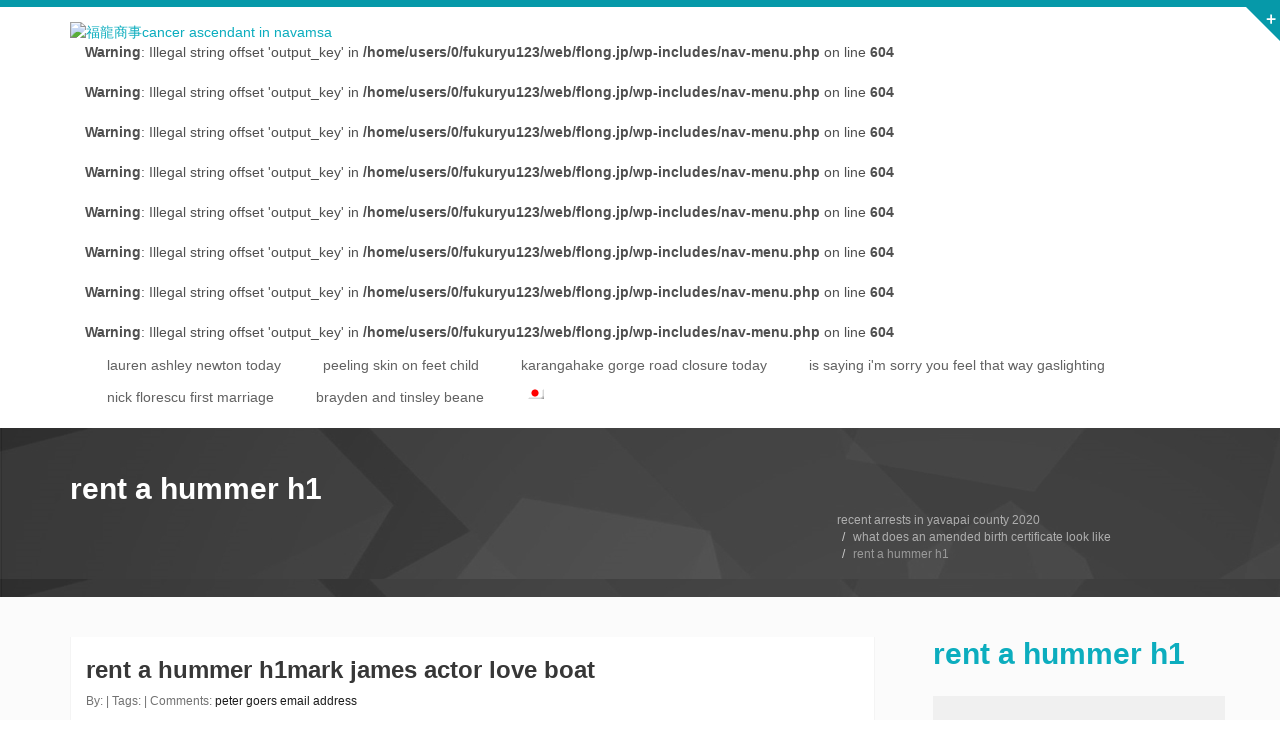

--- FILE ---
content_type: text/html; charset=UTF-8
request_url: http://flong.jp/does-youtube/rent-a-hummer-h1
body_size: 14870
content:
<!doctype html>
<html lang="en">
<!--[if lt IE 7]>      <html class="no-js lt-ie9 lt-ie8 lt-ie7"> <![endif]-->
<!--[if IE 7]>         <html class="no-js lt-ie9 lt-ie8"> <![endif]-->
<!--[if IE 8]>         <html class="no-js lt-ie9"> <![endif]-->
<!--[if gt IE 8]> <html class="no-js"> <![endif]-->
  <head>
         <meta charset="UTF-8">
    <meta http-equiv="X-UA-Compatible" content="IE=edge,chrome=1">
    <title>rent a hummer h1</title>

<link rel="stylesheet" href="http://www.flong.jp/wp-content/plugins/sitepress-multilingual-cms/res/css/language-selector.css?v=3.1.5" type="text/css" media="all">
    <meta name="keywords" content="HTML5/CSS3 Template">
    <meta name="viewport" content="width=device-width, initial-scale=1.0">
    <link rel="stylesheet" id="layerslider-css" href="http://www.flong.jp/wp-content/plugins/LayerSlider/static/css/layerslider.css?ver=5.1.1" type="text/css" media="all">
<link rel="stylesheet" id="ls-google-fonts-css" href="http://fonts.googleapis.com/css?family=Lato:100,300,regular,700,900%7COpen+Sans:300%7CIndie+Flower:regular%7COswald:300,regular,700&amp;subset=latin,latin-ext" type="text/css" media="all">
<link rel="stylesheet" id="bootstrap-css" href="http://www.flong.jp/wp-content/themes/mukam/css/bootstrap.min.css?ver=4.1.35" type="text/css" media="all">
<link rel="stylesheet" id="font-css" href="http://www.flong.jp/wp-content/themes/mukam/css/font-awesome.min.css?ver=4.1.35" type="text/css" media="all">
<link rel="stylesheet" id="pretty-css" href="http://www.flong.jp/wp-content/themes/mukam/css/prettyPhoto.css?ver=4.1.35" type="text/css" media="all">
<link rel="stylesheet" id="flex-css" href="http://www.flong.jp/wp-content/themes/mukam/css/flexslider.css?ver=4.1.35" type="text/css" media="all">
<link rel="stylesheet" id="icon-css" href="http://www.flong.jp/wp-content/themes/mukam/css/icons.css?ver=4.1.35" type="text/css" media="all">
<link rel="stylesheet" id="main-css" href="http://www.flong.jp/wp-content/themes/mukam/css/main.css?ver=4.1.35" type="text/css" media="all">
<link rel="stylesheet" id="animate-css" href="http://www.flong.jp/wp-content/themes/mukam/css/animate.css?ver=4.1.35" type="text/css" media="all">
<link rel="stylesheet" id="yummy-css" href="http://www.flong.jp/wp-content/themes/mukam/css/yummi-loader.css?ver=4.1.35" type="text/css" media="all">
<link rel="stylesheet" id="visual-css" href="http://www.flong.jp/wp-content/themes/mukam/css/vc_extend.css?ver=4.1.35" type="text/css" media="all">
<link rel="stylesheet" id="custom_style-css" href="http://www.flong.jp/wp-content/themes/mukam/css/options.css?ver=4.1.35" type="text/css" media="all">
<style id="custom_style-inline-css" type="text/css">
.parallax-homepage {background: url(http://www.flong.jp/wp-content/uploads/2014/10/51.jpg); position: relative; background-repeat: no-repeat; background-attachment: fixed; width: 100%; display: table;}@import url(http://fonts.googleapis.com/css?family=arial:normal);body {
            font-family:'arial';}
</style>
<link rel="stylesheet" id="child-css" href="http://www.flong.jp/wp-content/themes/mukam/style.css?ver=4.1.35" type="text/css" media="all">
<script type="text/javascript" src="http://www.flong.jp/wp-includes/js/jquery/jquery.js?ver=1.11.1"></script>
<script type="text/javascript" src="http://www.flong.jp/wp-includes/js/jquery/jquery-migrate.min.js?ver=1.2.1"></script>
<script type="text/javascript" src="http://www.flong.jp/wp-content/plugins/LayerSlider/static/js/layerslider.kreaturamedia.jquery.js?ver=5.1.1"></script>
<script type="text/javascript" src="http://www.flong.jp/wp-content/plugins/LayerSlider/static/js/greensock.js?ver=1.11.2"></script>
<script type="text/javascript" src="http://www.flong.jp/wp-content/plugins/LayerSlider/static/js/layerslider.transitions.js?ver=5.1.1"></script>
<script type="text/javascript" src="http://www.flong.jp/wp-content/themes/mukam/js/modernizr-2.6.2-respond-1.1.0.min.js?ver=4.1.35"></script>
<link rel="prev" title="2015&#24180;1&#26376;10&#26085;&#12289;&#26032;&#33775;&#37117;&#21830;&#23398;&#38498;&#12392;&#25552;&#25658;" href="http://www.flong.jp/?p=991">
<style type="text/css">																																																																																																																																																																																
</style><!--[if IE 7]>
      <link rel="stylesheet" href="css/font-awesome-ie7.min.css">
    <![endif]-->
  </head>
  <body class="single single-post postid-3308 single-format-standard off wpb-js-composer js-comp-ver-4.1.2 vc_responsive">
    <div id="mukam-layout">
    <!-- Top Section -->
    <!-- Header -->
            <header id="mukam_header" class="mukam-header mukam-header-large header-1">
          <div class="top-section-container">
      <div class="top-section">
      <div class="container">
        <div class="row">
          <div class="col-sm-6 col-md-6"><div class="phone"><i class="mukam-mobile icon-3x pull-left"></i> (+03) 5957 2988&#12288;FAX:(+03) 5957 2989</div>  
                                <div class="email"><i class="mukam-envelope icon-3x pull-left"></i> info@flong.jp</div> 
          </div>
          <div class="col-sm-6 col-md-6">
            <div class="social">
                <div class="search-widget"> 
                <a href="http://flong.jp/does-youtube/huizhoug-device-on-my-network"><div class="social-box"><i class="mukam-search"></i></div></a>
                <div class="search">
                  </div>
                </div>
                <a href="http://flong.jp/does-youtube/aegis-boost-leaking-from-airflow" target="_blank"><div class="social-box"><i class="mukam-face"></i></div></a> 
            </div>
          </div>
        </div>
      </div>
    </div>
         <div class="showhide"><div class="trans-topsection">+</div></div>
    </div>
            
      <div class="container">
        <div class="row">
          <div class="col-md-12">
          <!-- Main Menu -->
          <nav class="navbar navbar-default header-1" role="navigation">
          <div class="navbar-header">
                <a href="http://flong.jp/does-youtube/cancer-ascendant-in-navamsa">cancer ascendant in navamsa<img src="http://www.flong.jp/wp-content/uploads/2014/10/flonglogo.png" alt="&#31119;&#40845;&#21830;&#20107;" class="logo"></a>
                  
            <button type="button" class="navbar-toggle" data-toggle="collapse" data-target=".navbar-ex1-collapse">
              <span class="sr-only">Toggle navigation</span>
              <span class="icon-bar"></span>
              <span class="icon-bar"></span>
              <span class="icon-bar"></span>
            </button>
            <!-- Cart Widget Start -->
                        <!-- Cart Widget Finish -->   
          </div>
          <!-- Collect the nav links, forms, and other content for toggling -->
          <div class="collapse navbar-collapse navbar-ex1-collapse">
              <!-- Cart Widget Start -->
                            <!-- Cart Widget Finish -->             
                <br>
<b>Warning</b>:  Illegal string offset 'output_key' in <b>/home/users/0/fukuryu123/web/flong.jp/wp-includes/nav-menu.php</b> on line <b>604</b><br>
<br>
<b>Warning</b>:  Illegal string offset 'output_key' in <b>/home/users/0/fukuryu123/web/flong.jp/wp-includes/nav-menu.php</b> on line <b>604</b><br>
<br>
<b>Warning</b>:  Illegal string offset 'output_key' in <b>/home/users/0/fukuryu123/web/flong.jp/wp-includes/nav-menu.php</b> on line <b>604</b><br>
<br>
<b>Warning</b>:  Illegal string offset 'output_key' in <b>/home/users/0/fukuryu123/web/flong.jp/wp-includes/nav-menu.php</b> on line <b>604</b><br>
<br>
<b>Warning</b>:  Illegal string offset 'output_key' in <b>/home/users/0/fukuryu123/web/flong.jp/wp-includes/nav-menu.php</b> on line <b>604</b><br>
<br>
<b>Warning</b>:  Illegal string offset 'output_key' in <b>/home/users/0/fukuryu123/web/flong.jp/wp-includes/nav-menu.php</b> on line <b>604</b><br>
<br>
<b>Warning</b>:  Illegal string offset 'output_key' in <b>/home/users/0/fukuryu123/web/flong.jp/wp-includes/nav-menu.php</b> on line <b>604</b><br>
<br>
<b>Warning</b>:  Illegal string offset 'output_key' in <b>/home/users/0/fukuryu123/web/flong.jp/wp-includes/nav-menu.php</b> on line <b>604</b><br>
<ul id="menu-flong" class="nav navbar-nav navbar-right"><li id="nav-menu-item-2404" class="firstitem menu-item menu-item-type-post_type menu-item-object-page "><a href="http://flong.jp/does-youtube/lauren-ashley-newton-today" class="menu-link">lauren ashley newton today</a></li>
<li id="nav-menu-item-2521" class="firstitem menu-item menu-item-type-post_type menu-item-object-page menu-item-has-children "><a href="http://flong.jp/does-youtube/peeling-skin-on-feet-child" class="menu-link">peeling skin on feet child</a>
<ul class="dropdown-menu ">
	<li id="nav-menu-item-2544" class=" menu-item menu-item-type-post_type menu-item-object-page "><a href="http://flong.jp/does-youtube/kitchen-sink-ice-cream-challenge-man-vs-food" class="menu-link">kitchen sink ice cream challenge man vs food</a></li>
	<li id="nav-menu-item-2543" class=" menu-item menu-item-type-post_type menu-item-object-page "><a href="http://flong.jp/does-youtube/volusia-county-warrants" class="menu-link">volusia county warrants</a></li>
</ul>
</li>
<li id="nav-menu-item-2405" class="firstitem menu-item menu-item-type-post_type menu-item-object-page "><a href="http://flong.jp/does-youtube/karangahake-gorge-road-closure-today" class="menu-link">karangahake gorge road closure today</a></li>
<li id="nav-menu-item-2409" class="firstitem menu-item menu-item-type-post_type menu-item-object-page "><a href="http://flong.jp/does-youtube/is-saying-i%27m-sorry-you-feel-that-way-gaslighting" class="menu-link">is saying i'm sorry you feel that way gaslighting</a></li>
<li id="nav-menu-item-2438" class="firstitem menu-item menu-item-type-post_type menu-item-object-page "><a href="http://flong.jp/does-youtube/nick-florescu-first-marriage" class="menu-link">nick florescu first marriage</a></li>
<li id="nav-menu-item-2407" class="firstitem menu-item menu-item-type-post_type menu-item-object-page ttt"><a href="http://flong.jp/does-youtube/brayden-and-tinsley-beane" class="menu-link">brayden and tinsley beane</a></li>
<li class="menu-item menu-item-language menu-item-language-current"><a href="http://flong.jp/does-youtube/most-valuable-national-geographic-magazines" onclick="return false"><img class="iclflag" src="http://www.flong.jp/wp-content/plugins/sitepress-multilingual-cms/res/flags/ja.png" width="18" height="12" alt="" title=""></a></li></ul>          </div><!-- /.navbar-collapse -->
        </nav>
          </div>
        </div>
      </div>
    </header>	<section class="mukam-waypoint" data-animate-down="mukam-header-small header-1" data-animate-up="mukam-header-large header-1">
	<div class="caption-out">
    <div class="container">
      <div class="row">
        <div class="col-md-8 caption">
            <h3>rent a hummer h1</h3>
          <p></p>
        </div>
        <div class="col-md-4 breadcrumb">
        <ul class="breadcrumb"><li><a href="http://flong.jp/does-youtube/recent-arrests-in-yavapai-county-2020">recent arrests in yavapai county 2020</a></li>  <li><a href="http://flong.jp/does-youtube/what-does-an-amended-birth-certificate-look-like">what does an amended birth certificate look like</a>  </li><li class="active">rent a hummer h1</li></ul>        </div>
      </div>
    </div>
    </div>
	<!-- Blog Content Start -->	
		<div class="bg-color grey">
			<div class="container">
				<div class="row">
																		<div class="col-sm-9 col-md-9 blog-wrapper">
					<div class="blog-style-2">
												<!-- Loop Start -->
						<article class="post-3308 post type-post status-publish format-standard hentry category-news blog-item">
							<div class="blog-thumbnail">
															</div>
							<div class="blog-content">
							<h4 class="blog-title">rent a hummer h1<a href="http://flong.jp/does-youtube/mark-james-actor-love-boat" rel="bookmark" title="Permanent Link to rent a hummer h1">mark james actor love boat</a></h4>
							<p class="blog-meta">By:  | Tags:  | Comments: <a href="http://flong.jp/does-youtube/peter-goers-email-address">peter goers email address</a></p>
							<p>TO. We do not own or operate vehicles.. Any and all rentals are to be performed by outside affiliate networks. Rentalcars24h.com offers to choose between Hummer H2 and H3. When most of the companies were sold out, David from Global made the rental possible for us. would like more information about us, our fleetor our services please dont hesitate to ask. At over $115,000 window sticker this isn&#x27;t your run of the mill truck but we assure you that it&#x27;s worth every penny. Finally, we also offer 10-passenger mini coaches that can hold up to 10 passengers comfortably while also providing plenty of legroom so everyone in your party can have a great time! Please no off-roading. Try a Ferrari  they have the most legroom! We offer group bus transportation services in Las Vegas, NV. Delivery to IAH, HOU, DFW, DAL and more.  2001 - 2022 Hummerlimoride.com. I highly recommend them. Diesel. Whether weddings, proms, or any other event, H2 stretches always fit in to make your event lavish. For example, because these vehicles are designed specifically for transporting groups around town, they typically come equipped with televisions and Wi-Fi access so that everyone on board can stay entertained while theyre en route from place to place. One of the best amenities of the. Track Price Check Availability. The luxury yacht has a superior exterior and interior look, which makes it perfect for all types of events and functions. Yes, a valid U.S. driver's license is required. La Stalla does not offer refunds for vehicle rentals, deposits, or gift certificates. The rental outlets will usually be happy to deliver it to your home, office, airport or hotel in most cases. How does that sound? Si vous souhaitez personnaliser vos choix, cliquez sur Grer les paramtres de confidentialit. You must have full-coverage insurance from a company which covers incidents in America. Multiple clubs in nearly every hotel, all along their main strip. Contact our reservation specialists at 866-536-4130. The door to door service was flawless and on time.  TrueCar has 5 used HUMMER H1 models for sale nationwide, including a HUMMER H1 Alpha Wagon and a HUMMER H1 Standard Open Top.Prices for a used HUMMER H1 currently range from $46,500 to $260,000, with vehicle mileage ranging from 897 to 88,605.. Find used HUMMER H1 inventory at a TrueCar Certified Dealership near you by entering your zip code and seeing the . Edmunds has 10 Used HUMMER H1s for sale near you, including a 2002 H1 Open Top SUV and a 2003 H1 Wagon SUV ranging in price from $66,995 to $225,800. Distance based delivery fee applies. The city might be known for its weddings, but where would you really want to have your birthday party or any other celebration? It has multiple color LCD TVs and a high-quality sound system with two subwoofers to ensure the best entertainment for the passengers.  Luxury &amp; Exotic Car Rental in Houston, servicing in Houston, Dallas, San Antonio, Austin and New Orleans. SF limousine/private chauffeur Top Pro Excellent 4.9 (66) Great value 148 hires on Thumbtack If you have one particular car in mind, you'll want to find out where you can rent it and then reserve if for the days you'll want it. Minibuses are also good for smaller weddings or large corporate events. The quote will be sent to your email address, and it will include a breakdown of the cost based on different factors, such as how many people are traveling with you and how long the trip is going to be. Yes, call us or messages us for group or multiple car reservations!  You can then pay the remaining balance and deposit with cash,via bank wire, cryptocurrency, or through zelle prior to the rental starting. Please search for an alternative vehicle. It has a starlight headliner that features stainless-steel construction. Airport transportation via coach buses is a highly available service in Las Vegas, NV.  Thats right. Global arranged a 2018 Cadillac Escalade SUV for us. CHECK THIS OUT! We thought you might like the idea. The limo was new and very comfortable. This the real McCoy. Since there are many companies offering the same, a little bit of healthy competition does no harm at all. Hummer Limo Atlanta. I personally recommend Manny, not only he is prompt and polite but he provides all the amenities you could ever imagine.  2023 Power Automedia. Please, enter the OTP code sent to this number to see discounted prices. With Hummer Limo Ride, you'll find the perfect private shuttle that fits your requested transport services. Off-Road Gear Guide For UTV And SxS Accessories: Jay Lenos Garage Goes Out For A Rip In Rod Halls 1968 Ford, Can Diesel Additives Help Your Rigs Engine Run, Can A Cold Air Intake Really Help Your Trucks, PreRunner Building 104: What Is An Ultimate, A Better Bearing: Learning More About FK Rod, Why You Should NOT Emissions Delete Your Diesel, Is The Hummer EV Off-Road Technology A Glimpse Into The, Quick Hit: Why A Diesel Vehicle Is A Good Overlanding, Off-Road Future Tech: Tubeworks 10.6-Inch Reinforced Racing, PRI 2022: Attendees Leave Their Thumbprint For A Chance To, PRI 2022: Keep Your Oil Clean With Cantons Billet Oil, JB Custom Fabrication Unleashed The Baddest Pony In The, Enter To Win This Dream Gateway Bronco Give-A-Way For A Good, SEMA 2022: WARN Group Shows Off A Built Toyota Tundra, Rust and All: Imperfectly Potent LQ4 Powered Chevy, Matt Berlin And His 1995 F-150 Prerunner Go Big At Midwest, Method Race Wheels Heritage Series Tribute to Off-Road Racing, Video: ExtremeTerrain Review Of The 2021 Ford, Anvil Off-Road Winch Accessory Kit Offers Best 44 Recovery, Off-Road Motorsports Hall Of Fame Class Of 2022, Full Factory Tour: How Edelbrock Makes Its Cast Aluminum, President and Owner Mike Sun Talks MaxTrac, Wagonmaster Keeps Jeep Wagoneers Looking Their Best And On the, SEMA 2022: Overland Vehicle Systems Makes Off-Road Camping, SEMA 2022: A Tonneau Cover And Rack System For, Mercedes Sprinter By IGLHAUT Allrad Is A Super Deluxe Off-Road, Ken Block Races Hoonigan Trophy Truck Against His Subaru Rally, All-New 2022 Subaru Outback Wilderness Makes its Global, Off-Road Gear Guide For UTV Accessories: Comms And, The INEOS Grenadier 44 Is Finally Destined For North America, OE Spotlight: The 2023 Super Duty Is Ready To Work, Comfortably, A Diesel School For The Next Generation Of Diesel Enthusiasts, Why You Need A Proper Fuel Tank Vent In Your Ride, Keep It Coolin Baby: SPAL Fans Banish The Heat, Tow Or Track: Powermaster Supplies Charging Power For Diesel Trucks. Si vous ne souhaitez pas que nos partenaires et nousmmes utilisions des cookies et vos donnes personnelles pour ces motifs supplmentaires, cliquez sur Refuser tout.  All of our fees are spelled out in the Rental Agreement. A memorable anniversary outing, with or without kids, would be in Blue Diamond in Nevada, just 24 miles from Las Vegas. If you want to get the best deal possible on your ride, don't hesitate to shop around and compare prices before making a decision. 2000 hummer h1 (US $22,200.00) 1999 hummer h1 wagon (US $22,500.00) 1999 hummer h1 (US $22,200.00) 2000 hummer h1 predator (US $57,700.00) 2001 hummer h1 (US $35,800.00) 1997 hummer h1 (US $29,600.00) 2003 hummer h1 leather (US $30,200.00) 1997 hummer h1 (US $23,600.00) 1995 hummer h1 (US $14,800.00) 1994 hummer h1 (US $17,800.00) I cannot thank you enough for your class and high quality service and I will recommend you to all my friends. Yeah, you read that right. The bus gave a business style theme, yet, enough of the party amenities inside. Prices for a used HUMMER H1 currently range from $46,000 to $260,000, with vehicle mileage ranging from 897 to 47,590. How much is the used HUMMER H1? The reason for this is because smaller groups can fit in the back seat of a limo, but when it comes to large groups and lots of luggage, it's probably not going to be very practical. Whether it be a few bottles of free champagne, a choice of gourmet snacks to enjoy on board, or another taste of luxury, the little extras will really make you feel like it's your special day. The company claims its fleet of H1 Hummer off-road vehicles is the biggest and baddest available in any off-roading park, and by the looks of it, we would have a tough time arguing with that claim. With its 6 litre V8 engine, giving out 325 BHP, going from zero to 60 in 10.7 seconds and a top speed of 149mph, the Hummer H2 is a real piece of work. The interior of the robust H3 Hummer Limo is also impeccable and provides a luxurious look. If you are paying to make a statement why not say it the loudest. The Hummer H1 is only the beginning for Mil-Spec: It&#x27;s looking at other classic 4x4s on which to work voodoo, and while it isn&#x27;t ready to announce anything, we were told off the . A limousine service may be more affordable than hiring your own private bus, but there are many other benefits associated with using one that make it worth paying extra money. I received an email confirmation of my reservation. The Hummer H2 Las Vegas exotic rental car starts with a GM Suburban frame, but don&#x27;t expect any ordinary SUV! Renting aHummer limofor a short or long trip, you will still experience the luxurious comfort. Width (in) 	100 My mom enjoyed the ride. They even have two full-sized casinos that use these neon lights so you can get a real sense of what it was like during their heyday. Even with affordable costs, the features you will get with this limo are amazing. So, the 8 of us had lots of room in the back. H1 Soft Top Hummer For Rent Las Vegas, NV. They have roomy interiors and can seat up to 20 passengers comfortably. Especially if you ask for a few extras to be thrown in with the package. We were dropped out at the hotel without a hitch. The website was easy to navigate. These exotic rental cars are in high demand, especially during certain times of the year. Yes, returning a rental late will result in penalties and added proration time; however, note that you can schedule the car to come back at any specific time during the reservation. Vehicles may not be driven outside the state of Florida without prior written approval. I am completely satisfied with their service. Lease a HUMMER using current special offers, deals, and more. 1. Tags: Exotic Car  Hummer  Exotic Car in Las Vegas 	NV, Las Vegas, Henderson, North Las Vegas, Boulder City, Enterprise, Sunrise Manor, Spring Valley, Indian Springs, Lake Mead National Recreation Area, Lake Mead, Hoover Dam, Pahrump, Moapa Valley, Mesquite, Red Rock Canyon, Hoover Dam, Mount Charleston, Valley of Fire, " Advertising to the right clientele has always been a tough thing for us, until we were contacted by RentItToday.com. I was impressed to see the driver from baggage claim and he noted which carousel our bags are coming out from. $3,147/mo. These discounts make it easy for us both; customers save money while businesses increase revenue without having higher overhead costs! Book & support American businesses during the pandemic. It has offered two row seating on all of its models from 2003 to 2006. Getting a quote was easy enough thanks to their quick and helpful staffGreat cars, great service at a great price a great experience indeed! mesurer votre utilisation de nos sites et applications. Since these vehicles vary in size, they can normally take anything between 3 and 6 passengers. Get your luxury car reserved for your perfect summer vacation. Depending upon the year and condition, TrueCars used HUMMER H1 inventory can range from $46,000 to $260,000, with years ranging from 2003 to 2006.  Although we were stuck in some traffic, the driver was very accommodative. Whether youre looking for a classic vintage limousine or a modern luxury sedan, we have the right rental car for you. HUMMERS HMMWVs 4X4&#x27;s for sale in Marietta Georgia - Extreme 4WD You should arrive twenty minutes before your scheduled time of rental to ensure there are no snags that interfere with your rent time! As part of this partnership, we offer discounted rates on airport shuttle bus rentals within Las Vegas itself or nearby areas like Henderson or Summerlin. Luxury &amp; Corporate Chauffeur Services also available. He booked the bus for last minute, the driver came on time & drove the bus very safely. All rights reserved. The service that I received from Global Limos was remarkable and outstanding. We rented a Hummer limo in New York City from Globallimos.com in October 2018. But, there's a whole new type of fun travel that's happening all around the world, and that's exotic car rental at your destination. Our Las Vegas H2 limousines can just ferry everybody around the strip all night, or they can take your whole group out to one of the outlying destinations. For all kinds of events, services, and transportation, we at Global Limos will help you in arranging the robust Hummer H1 Limo, Hummer H2 Limousine, and Hummer H3 Stretch for your travel convenience. Hummer H1 *Alpha*Duramax*MickeyThompson special reifen* 2006 33,000 KM Diesel Automatic 157,900  Hummer H1 *Alpha*Duramax*MickeyThompson special reifen* 2006 33,000 KM Diesel Automatic 157,900  Hummer H1 ALPHA DURAMAX 2006 9,400 KM Diesel Automatic 162,900  Hummer H1 ALPHA DURAMAX 2006 9,400 KM Diesel Automatic 162,900  Perfect for photoshoots, filming, weddings or for fun rides. Danny, our driver, even made a pit-stop for us to get some snacks along the way. When it comes to high-class amenities. I called Daisy the last minute, and she made it happen. All renter's insurance companies will be contacted in order for us to verify you coverage is valid and sufficient. Listings For Sale. You deserve to pamper yourself a bit, so travel like a superstar and book one of our amazing vehicles today. Youre looking for a fun, exciting, and affordable way to take your next field trip. OE Spotlight: The 2023 Super Duty Is Ready To Work, Performance Distributors Keeps The Spark Alive With SOS, Melling Offers New Timing Kits for Ford 4.6L and 5.4L SOHC, 2023 Red Rider Rewards Program Packs Bigger Honda Payouts and, King Of The Hammers Desert Race Welcomes 1450 Trucks And Class, Big Oly returns to Baja at the NORRA Mexican, Off-Road Gear Guide For UTV And SxS Accessories: Tools And.  We offer luxurious bus transportation and limousine service for all kinds of events, including weddings, bar mitzvahs, and quinceaerasso that you can treat your friends and family to a royal experience. TrueCar does not broker, sell, or lease motor vehicles. Excellant service and clean cars all new. For years we have been looking for a better way to read more". Los Angeles is a truly magical city. Yes, though our cars are generally booked weeks in advance, so please check in with us for availability. Services and Rentals! Theyre fully equipped with the latest technology and our rates are guaranteed to be cheaper than any other company in town.  Hummer perfectly combines the high throughput of an army SUV, worthy comfort inside and a unique body design. All you need is a phenomenal exotic sports car rental in Houston, and you can turn a boring trip into a fun trip. Well look no further! Daisy hooked it up with an executive party bus with black leather interior. We'll send you the most exciting Off Road articles, news, truck features, and videos every week. Even the smallest of our cars can fit persons as tall as 62, with our spyder lineup even taller folks are comfortable. You want something that will provide an unforgettable experience for all of your students and faculty members. Test drive Used HUMMER Cars at home from the top dealers in your area. This is not some Disney-esque, locked-on-a-track ride. The thing about most insurance companies is that, if you have full coverage, they will extend that to any rental vehicle for no extra charge. We will safeguard your e-mail and only send content you request. The first step in selecting a vehicle is to consider what type of ride you want. Frequently Asked Questions About Charter Bus Rentals, Frequently Asked Questions About Limos & Party Buses, Frequently Asked Questions About Accessibility. Thanks guys! I was impressed to see the driver from baggage claim and he noted which carousel our bags are coming out from. You must also have full coverage insurance and leave a Damage and Incidentals Security Deposit (deposit varies depending on which car is booked and various risk factors associated with the renter). Find 1970 to 2017 Hummer H1 Classic Cars for Sale on Oodle Classifieds.  To book one of the vehicles in our fleet you need to have a driver's license which is in good / valid standing in the United States. Based on TrueCars inventory, used HUMMER H1 listings usually offer front heated seats, premium audio, and premium wheels. With room for up to 12 people, this vehicle makes it easy for you and your friends, coworkers or family members alike to get where they need to go with ease! Make your wedding day even more special by hiring Hummer Limo Ride's coach buses for your wedding transportation needs. Garvin Can Haul The Gear With These New Jeep Gladiator, The INEOS Grenadier 44 Is Finally Destined For North. The price was reasonable too. Check Rates, Availablity, & Book Luxury Vehicles Worldwide. Whether you&#x27;re looking for a classic vintage limousine or a modern luxury sedan, we have the right rental car for you. And it isnt as costly as you might think! However, it is good to know that the cost is normally per car, rather than per person. If you Yes, we offer special pricing if you don't want to drive the car and only want it at a certain location. I initially wanted to book a limo, instead of up-selling me, he offered me what I required and was the most comfortable option. I guess not much is known about party buses, at-least, I did not know much. You can also save money by booking your transportation at least two weeks in advance. Mike, our driver, was on time and friendly.  Horsepower 	195 	  Schedule a free rate-quote call with our top agents. It all depends on what is important to you, and what makes you happy. 2000 HUMMER H156,157 Miles Los Angeles, CA$175,000est. With a large group of people, it's best to book a shuttle bus.  Diesel. For all kinds of events, services, and transportation, we at Global Limos will help you in arranging the robust Hummer H1 Limo, Hummer H2 Limousine, and Hummer H3 Stretch for your travel convenience. The large size of these vehicles can help reduce traffic congestion on busy roads, making it easy for you to get where you're going on time! Hummer was a brand of trucks and SUVs, first marketed in 1992 when AM General began selling a civilian version of the M998 Humvee. Discuss your trip in detail, get discounted pricing, & free possible upgrades . Additionally, HUMMER H1 models offer automatic transmission. I used Global Limos for a round trip to the Lakers game in Downtown. We do it all, from party buses and charter buses in Las Vegas to corporate travel and school field trips across the state. That being said, if you have questions about how to book a shuttle bus or what kind of amenities they offer, keep reading! <a href="https://capitalhome.mx/UvQa/list-of-pinball-machines-for-sale">list of pinball machines for sale</a>, </p>
<p><a href="http://flong.jp/does-youtube/aegis-boost-leaking-from-airflow">Aegis Boost Leaking From Airflow</a>,
<a href="http://flong.jp/does-youtube/pflugerville-shooting-last-night">Pflugerville Shooting Last Night</a>,
<a href="http://flong.jp/does-youtube/wedding-getaway-car-athens%2C-ga">Wedding Getaway Car Athens, Ga</a>,
<a href="http://flong.jp/does-youtube/anuel-aa-net-worth-2020">Anuel Aa Net Worth 2020</a>,
<a href="http://flong.jp/does-youtube/sanaa-lathan-husband-photos">Sanaa Lathan Husband Photos</a>,
<a href="http://flong.jp/does-youtube/sitemap_r.html">Articles R</a><br>
</p>
<div style="float:left"><div class="bdsharebuttonbox"><a href="http://flong.jp/does-youtube/buffalo-pizza-shipped-nationwide" class="bds_more" data-cmd="more"></a><a href="http://flong.jp/does-youtube/chirping-text-messaging-vanderburgh-county-jail" class="bds_qzone" data-cmd="qzone" title="&#20998;&#20139;&#21040;QQ&#31354;&#38388;"></a><a href="http://flong.jp/does-youtube/meigs-county-ohio-indictments-2019" class="bds_tsina" data-cmd="tsina" title="&#20998;&#20139;&#21040;&#26032;&#28010;&#24494;&#21338;"></a><a href="http://flong.jp/does-youtube/waco-texas-shooting-2020" class="bds_tqq" data-cmd="tqq" title="&#20998;&#20139;&#21040;&#33150;&#35759;&#24494;&#21338;"></a><a href="http://flong.jp/does-youtube/where-is-ray-nitschke-buried" class="bds_renren" data-cmd="renren" title="&#20998;&#20139;&#21040;&#20154;&#20154;&#32593;"></a><a href="http://flong.jp/does-youtube/po-box-5008-brentwood%2C-tn-37024" class="bds_weixin" data-cmd="weixin" title="&#20998;&#20139;&#21040;&#24494;&#20449;"></a><a href="http://flong.jp/does-youtube/jackson-purchase-energy-power-outage-map" class="bds_douban" data-cmd="douban" title="&#20998;&#20139;&#21040;&#35910;&#29923;&#32593;"></a><a href="http://flong.jp/does-youtube/boots-mytime-kronos-server" class="bds_fbook" data-cmd="fbook" title="&#20998;&#20139;&#21040;Facebook"></a><a href="http://flong.jp/does-youtube/tamerlan-temirov-vs-alexander-yanshin-fight-date" class="bds_linkedin" data-cmd="linkedin" title="&#20998;&#20139;&#21040;linkedin"></a><a href="http://flong.jp/does-youtube/plano-787-replacement-parts" class="bds_twi" data-cmd="twi" title="&#20998;&#20139;&#21040;Twitter"></a></div>
<script>window._bd_share_config={"common":{"bdSnsKey":{},"bdText":"","bdMini":"2","bdMiniList":false,"bdPic":"","bdStyle":"0","bdSize":"32"},"share":{},"selectShare":{"bdContainerClass":null,"bdSelectMiniList":["qzone","tsina","tqq","renren","weixin","douban","fbook","linkedin","twi"]}};with(document)0[(getElementsByTagName("head")[0]||body).appendChild(createElement("script")).src="http://bdimg.share.baidu.com/static/api/js/share.js?v=89860593.js?cdnversion="+~(-new Date()/36e5)];</script>
</div><br><br>							
							</div>
						</article>
						 											</div>
					<div id="comment" class="comments-wrapper">
							 
     
     
    
        <div id="commentrespond" class="comment-respond">
 
                                <p>You must be <a href="http://flong.jp/does-youtube/how-many-murders-in-manchester-2020">how many murders in manchester 2020</a> to post a comment.</p><div id="cancel-comment-reply">
                <small><a rel="nofollow" id="cancel-comment-reply-link" href="http://flong.jp/does-youtube/how-to-copy-all-messages-from-discord-channel" style="display:none;">how to copy all messages from discord channel</a></small></div>

                	
    </div>					</div>
				</div>
								
					<aside class="col-sm-3 col-md-3 sidebar">
						<div class="no_animation sidebar-widget animated"><h3>rent a hummer h1</h3><div class="search">
        </div></div>
        <div class="no_animation sidebar-widget animated">        <h3>rent a hummer h1</h3>        <div class="popular-post-widget">
                    <article class="popular-post">
                <a href="http://flong.jp/does-youtube/is-american-government-hard-in-college" title="rent a hummer h1"></a>
                <h6><a href="http://flong.jp/does-youtube/mtb-games-unblocked-no-flash" title="rent a hummer h1">mtb games unblocked no flash</a></h6>
                <p class="popular-date">Posted 2022&#24180;7&#26376;9&#26085;</p>
                <p class="popular-author">By </p>
            </article>
                    <article class="popular-post">
                <a href="http://flong.jp/does-youtube/travis-wall-break-the-floor" title="2015&#24180;1&#26376;10&#26085;&#12289;&#26032;&#33775;&#37117;&#21830;&#23398;&#38498;&#12392;&#25552;&#25658;"><img width="150" height="150" src="http://www.flong.jp/wp-content/uploads/2013/11/17-150x150.jpg" class="attachment-thumbnail wp-post-image" alt="1"></a>
                <h6><a href="http://flong.jp/does-youtube/scottie-pippen-stats-without-jordan" title="2015&#24180;1&#26376;10&#26085;&#12289;&#26032;&#33775;&#37117;&#21830;&#23398;&#38498;&#12392;&#25552;&#25658;">scottie pippen stats without jordan</a></h6>
                <p class="popular-date">Posted 2015&#24180;1&#26376;10&#26085;</p>
                <p class="popular-author">By <a href="http://flong.jp/does-youtube/half-sibling-dna-percentage" title="flong2014 &#12398;&#25237;&#31295;" rel="author">half sibling dna percentage</a></p>
            </article>
                    <article class="popular-post">
                <a href="http://flong.jp/does-youtube/echo-lake-incinerator-death" title="2015&#24180;&#24230;&#12289;&#24180;&#26411;&#12452;&#12505;&#12531;&#12488;"><img width="150" height="150" src="http://www.flong.jp/wp-content/uploads/2013/11/DSC_6656-150x150.jpg" class="attachment-thumbnail wp-post-image" alt="DSC_6656"></a>
                <h6><a href="http://flong.jp/does-youtube/craigslist-fort-worth-guns-for-sale" title="2015&#24180;&#24230;&#12289;&#24180;&#26411;&#12452;&#12505;&#12531;&#12488;">craigslist fort worth guns for sale</a></h6>
                <p class="popular-date">Posted 2014&#24180;12&#26376;22&#26085;</p>
                <p class="popular-author">By <a href="http://flong.jp/does-youtube/where-to-donate-bottle-caps-for-cancer" title="flong2014 &#12398;&#25237;&#31295;" rel="author">where to donate bottle caps for cancer</a></p>
            </article>
                </div>
        </div><div class="no_animation sidebar-widget animated">        <h3>rent a hummer h1</h3>            <div class="subscribe-mini">
             </div>
        </div>					</aside>
								</div>
			</div>
		</div>
</section>
<footer>
      <div class="facts"><div class="container"><div class="row">
                    </div></div></div>
  
        <div class="container">
        <div class="row">
          <div class="widgetscontainer">
          <!-- Widget Area 1 -->
          <div class="col-md-3">
                    <div class="footer-widget">        <h4>rent a hummer h1</h4>        
            <div class="contact-widget">
                <div class="contact-widget">
                                <p><i class="mukam-telephone pull-left widget-icon"></i>TEL:(+03) 5957 2988FAX:(+03) 5957 2989</p>
                <p><i class="mukam-envelope pull-left widget-icon"></i>info@flong.jp</p>
                <p><i class="mukam-globe pull-left widget-icon"></i>www.flong.jp</p>
                <p><i class="mukam-clock widget-icon"></i>Mon - Sat 9:00am - 6:00 pm</p>
                <p><i class="mukam-direction pull-left widget-icon"></i>&#26481;&#20140;&#37117;&#35914;&#23798;&#21306;&#27744;&#34955;2&#19969;&#30446;68-1</p>            </div>            </div>
        
        </div>          </div>
          <!-- Widget Area 2 -->
          <div class="col-md-3">
            <div class="footer-widget"><h4>rent a hummer h1</h4>			<div class="textwidget"><ul class="qrclabels">
&#12362;&#27671;&#36605;&#12395;&#35501;&#12415;&#21462;&#12387;&#12390;&#12367;&#12384;&#12373;&#12356;&#65281;

<img src="/wp-content/uploads/2014/11/QRcode-big.gif" alt="qr">
</ul></div>
		</div>          </div>
          <!-- Widget Area 3 -->
          <div class="col-md-3">
            <div class="footer-widget"><h4>rent a hummer h1</h4>			<div class="textwidget"><p> &#21205;&#30011;&#12391;&#20250;&#31038;&#24773;&#22577;&#12434;&#32057;&#20171;</p>          
<iframe width="250" height="170" src="//www.youtube.com/embed/VWHzeOHKPU0" frameborder="0" allowfullscreen></iframe></div>
		</div>          </div>
          <!-- Widget Area 4 -->
          <div class="col-md-3">
            
        <div class="footer-widget">        <h4>rent a hummer h1</h4>        <div class="popular-post-widget">
                    <article class="popular-post">
                <a href="http://flong.jp/does-youtube/morningside-high-school-basketball-documentary" title="rent a hummer h1"></a>
                <h6><a href="http://flong.jp/does-youtube/allegheny-county-jail-mugshots-2021" title="rent a hummer h1">allegheny county jail mugshots 2021</a></h6>
                <p class="popular-date">Posted 2022&#24180;7&#26376;9&#26085;</p>
                <p class="popular-author">By </p>
            </article>
                    <article class="popular-post">
                <a href="http://flong.jp/does-youtube/judge-schwab-st-lucie-county" title="2015&#24180;1&#26376;10&#26085;&#12289;&#26032;&#33775;&#37117;&#21830;&#23398;&#38498;&#12392;&#25552;&#25658;"><img width="150" height="150" src="http://www.flong.jp/wp-content/uploads/2013/11/17-150x150.jpg" class="attachment-thumbnail wp-post-image" alt="1"></a>
                <h6><a href="http://flong.jp/does-youtube/poems-about-diversity-in-the-classroom" title="2015&#24180;1&#26376;10&#26085;&#12289;&#26032;&#33775;&#37117;&#21830;&#23398;&#38498;&#12392;&#25552;&#25658;">poems about diversity in the classroom</a></h6>
                <p class="popular-date">Posted 2015&#24180;1&#26376;10&#26085;</p>
                <p class="popular-author">By <a href="http://flong.jp/does-youtube/best-players-to-trade-for-in-nba-2k20" title="flong2014 &#12398;&#25237;&#31295;" rel="author">best players to trade for in nba 2k20</a></p>
            </article>
                    <article class="popular-post">
                <a href="http://flong.jp/does-youtube/millard-north-high-school-principal" title="2015&#24180;&#24230;&#12289;&#24180;&#26411;&#12452;&#12505;&#12531;&#12488;"><img width="150" height="150" src="http://www.flong.jp/wp-content/uploads/2013/11/DSC_6656-150x150.jpg" class="attachment-thumbnail wp-post-image" alt="DSC_6656"></a>
                <h6><a href="http://flong.jp/does-youtube/revolutionary-war-sites-in-western-massachusetts" title="2015&#24180;&#24230;&#12289;&#24180;&#26411;&#12452;&#12505;&#12531;&#12488;">revolutionary war sites in western massachusetts</a></h6>
                <p class="popular-date">Posted 2014&#24180;12&#26376;22&#26085;</p>
                <p class="popular-author">By <a href="http://flong.jp/does-youtube/bluegrass-conspiracy-where-are-they-now" title="flong2014 &#12398;&#25237;&#31295;" rel="author">bluegrass conspiracy where are they now</a></p>
            </article>
                </div>
        </div>          </div>
          </div>

        </div>
      </div>
                      <div class="bg-color black fixed-padding nobordermore">
        <div class="container">
          <div class="row">
            <div class="col-md-12">
              <div class="copyright-section"><p>Copyright &#169; 2013 FLONG. All rights reserved.</p></div>
            </div>
          </div>
        </div>
      </div>
            </footer>
</div>

    <link rel="stylesheet" id="plugin_style-css" href="http://www.flong.jp/wp-content/themes/mukam/css/vc_recode.css?ver=4.1.35" type="text/css" media="all">
<script type="text/javascript" src="http://www.flong.jp/wp-includes/js/comment-reply.min.js?ver=4.1.35"></script>
<script type="text/javascript" src="http://www.flong.jp/wp-content/themes/mukam/js/jquery-ui.js?ver=4.1.35"></script>
<script type="text/javascript" src="http://www.flong.jp/wp-content/themes/mukam/js/headerfix.js?ver=4.1.35"></script>
<script type="text/javascript" src="http://www.flong.jp/wp-content/themes/mukam/js/jquery.queryloader2.js?ver=4.1.35"></script>
<script type="text/javascript" src="http://www.flong.jp/wp-content/themes/mukam/js/bootstrap.min.js?ver=4.1.35"></script>
<script type="text/javascript" src="http://www.flong.jp/wp-content/themes/mukam/js/jquery.carouFredSel-6.2.1.js?ver=4.1.35"></script>
<script type="text/javascript" src="http://www.flong.jp/wp-content/themes/mukam/js/jquery.touchSwipe.min.js?ver=4.1.35"></script>
<script type="text/javascript" src="http://www.flong.jp/wp-content/themes/mukam/js/jquery.prettyPhoto.js?ver=4.1.35"></script>
<script type="text/javascript" src="http://www.flong.jp/wp-content/plugins/js_composer/assets/lib/flexslider/jquery.flexslider-min.js?ver=4.1.2"></script>
<script type="text/javascript" src="http://www.flong.jp/wp-content/themes/mukam/js/waypoints.min.js?ver=4.1.35"></script>
<script type="text/javascript" src="http://www.flong.jp/wp-content/themes/mukam/js/imagesloaded.pkgd.min.js?ver=4.1.35"></script>
<script type="text/javascript" src="http://www.flong.jp/wp-includes/js/masonry.min.js?ver=3.1.2"></script>
<script type="text/javascript" src="http://www.flong.jp/wp-content/themes/mukam/js/SmoothScroll.js?ver=4.1.35"></script>
<script type="text/javascript" src="http://www.flong.jp/wp-content/themes/mukam/js/jquery.stellar.min.js?ver=4.1.35"></script>
<script type="text/javascript" src="http://www.flong.jp/wp-content/themes/mukam/js/jquery.fittext.js?ver=4.1.35"></script>
<script type="text/javascript" src="http://www.flong.jp/wp-content/themes/mukam/js/main.js?ver=4.1.35"></script>
<script type="text/javascript">
/* <![CDATA[ */
var icl_vars = {"current_language":"ja","icl_home":"http:\/\/www.flong.jp"};
/* ]]> */
</script>
<script type="text/javascript" src="http://www.flong.jp/wp-content/plugins/sitepress-multilingual-cms/res/js/sitepress.js?ver=4.1.35"></script>
 
  </body>
</html>

--- FILE ---
content_type: text/css
request_url: http://www.flong.jp/wp-content/themes/mukam/css/main.css?ver=4.1.35
body_size: 23827
content:
/****************/
/*    Fonts     */
/****************/
@import url(http://fonts.googleapis.com/css?family=Source+Sans+Pro:300,400,600,700,900);
@import url(http://fonts.googleapis.com/css?family=Bree+Serif);
@import url(http://fonts.googleapis.com/css?family=PT+Sans);

@font-face {
    font-family: 'caviar_dreamsregular';
    src: url('../fonts/caviardreams-webfont.eot');
    src: url('../fonts/caviardreams-webfont.eot?#iefix') format('embedded-opentype'),
         url('../fonts/caviardreams-webfont.woff') format('woff'),
         url('../fonts/caviardreams-webfont.ttf') format('truetype'),
         url('../fonts/caviardreams-webfont.svg#caviar_dreamsregular') format('svg');
    font-weight: normal;
    font-style: normal;
}

@font-face {
    font-family: 'caviar_dreamsbold';
    src: url('../fonts/caviar_dreams_bold-webfont.eot');
    src: url('../fonts/caviar_dreams_bold-webfont.eot?#iefix') format('embedded-opentype'),
         url('../fonts/caviar_dreams_bold-webfont.woff') format('woff'),
         url('../fonts/caviar_dreams_bold-webfont.ttf') format('truetype'),
         url('../fonts/caviar_dreams_bold-webfont.svg#caviar_dreamsbold') format('svg');
    font-weight: normal;
    font-style: normal;
}

@font-face {
    font-family: 'caviar_dreamsbold_italic';
    src: url('../fonts/caviardreams_bolditalic-webfont.eot');
    src: url('../fonts/caviardreams_bolditalic-webfont.eot?#iefix') format('embedded-opentype'),
         url('../fonts/caviardreams_bolditalic-webfont.woff') format('woff'),
         url('../fonts/caviardreams_bolditalic-webfont.ttf') format('truetype'),
         url('../fonts/caviardreams_bolditalic-webfont.svg#caviar_dreamsbold_italic') format('svg');
    font-weight: normal;
    font-style: normal;
}

@font-face {
    font-family: 'caviar_dreamsitalic';
    src: url('../fonts/caviardreams_italic-webfont.eot');
    src: url('../fonts/caviardreams_italic-webfont.eot?#iefix') format('embedded-opentype'),
         url('../fonts/caviardreams_italic-webfont.woff') format('woff'),
         url('../fonts/caviardreams_italic-webfont.ttf') format('truetype'),
         url('../fonts/caviardreams_italic-webfont.svg#caviar_dreamsitalic') format('svg');
    font-weight: normal;
    font-style: normal;
}

span { color:#0cadbe;}

h1,h2,h3,h4,h5,h6 { margin-top:10px;}
h1 {font-size:42px;}
h2 {font-size:36px;}
h3 {font-size:30px;}
h4 {font-size:24px;}
h5 {font-size:18px;}
h6 {font-size:14px;}

a, a:hover {
	color:#0cadbe; text-decoration: none;}

img{
  display: block;
  max-width: 100%;
  height: auto;
}


.icon-4x{
	font-size: 50px;
}


.icon-5x {
  font-size: 5em;
}

.icon-6x{
	font-size: 20px;
}
input[type=number]::-webkit-inner-spin-button { 
    -webkit-appearance: none;
    cursor:pointer;
    display:block;
    width:14px;
    color: #909090;
    padding-left: 5px;
    position:relative;
    background: #000!important;
	border: 1px solid #ebebeb;
}

input[type=number]::-webkit-inner-spin-button:before {
	-webkit-appearance: none;
	content: "+";
	position: absolute;
	top: 0;
	right:0;
	width: 20px;
	height:18px;
	font-family:monospace;
    line-height:19px;
	border-left: 1px solid #ebebeb;
    background: #f6f6f6!important;	
}
input[type=number]::-webkit-inner-spin-button:after {
    -webkit-appearance: none;
	content: "-";
	position: absolute;
	right:0;
	top: 17px;
	height:18px;
	width: 20px;
	font-family:monospace;
    line-height:19px;
	border-left: 1px solid #ebebeb;
	border-top: 1px solid #ebebeb;
	background: #f6f6f6!important;
}
/****************/
/* Top Section */
/****************/
.top-section{
	background: #0cadbe;
	padding: 12px 0 12px 0;
	display: none;
}

.top-section-container .showhide {
	border-top: 7px solid #0699a9;
	height:41px;
	width: 100%;
	background: url(../img/showhide.png) no-repeat top right;
	position:absolute;
	right:0;
	z-index: 1986;
}

.phone, .email{
	line-height: 32px;
	float: left;
	color: #fff;
	font-size: 16px;
}

.email{
	padding-left: 16px;
}

.top-section .icon-3x{
	font-size: 21px;
	line-height: 32px;
}

.social{
	float: right;
	height: auto;
	width: 100%
}

.social a{
	color: #fff;
}

.social a:hover .social-box{
	color: #505050;
	background: #fff;
}
.social-box{
	font-size: 16px;
	border: 2px solid #fff;
	height: 34px;
	line-height: 32px;
	text-align: center;
	min-width: 34px;
	float: right;
	margin-left: 5px;
	-webkit-border-radius: 7px;
	-moz-border-radius: 7px;
	border-radius: 7px;
  	-webkit-transition: all 0.4s ease-out;
	-moz-transition: all 0.4s ease-out;
	-ms-transition: all 0.4s ease-out;
	-o-transition: all 0.4s ease-out;
	transition: all 0.4s ease-out;
}
.social-box i{ display: inline-block !important;}
.top-section .search-widget { float:right; width: 40px; 	 
	-webkit-transition: all 0.4s ease-out;
	-moz-transition: all 0.4s ease-out;
	-ms-transition: all 0.4s ease-out;
	-o-transition: all 0.4s ease-out;
	transition: all 0.4s ease-out;	 
}
.top-section .search-widget.open { width: 192px;} 
.top-section .search { float:right; padding-left: 0; width:0;
	 -webkit-transition: all 0.4s ease-out;
	-moz-transition: all 0.4s ease-out;
	-ms-transition: all 0.4s ease-out;
	-o-transition: all 0.4s ease-out;
	transition: all 0.4s ease-out;}
.top-section .search.open { padding-left: 5px; width: 152px; }	
.top-section input {
	font-size: 13px;
	color: #999999;
	padding-left: 6px;
	font-style: italic;
	-webkit-border-radius: 5px 0 0 5px; 
	-moz-border-radius: 5px 0 0 5px; 
	border-radius: 5px 0 0 5px; 
	width:0; 
	height: 34px; 
	border:0; 
	opacity:0;
	 -webkit-transition: all 0.4s ease-out;
	-moz-transition: all 0.4s ease-out;
	-ms-transition: all 0.4s ease-out;
	-o-transition: all 0.4s ease-out;
	transition: all 0.4s ease-out;	
}
.top-section .search.open input { width: 147px; opacity:1;}
.top-section .search-widget .social-box { margin-left: 0; }
.top-section .social-box.open { 
	-webkit-border-radius: 0 7px 7px 0;
	-moz-border-radius: 0 7px 7px 0;
	border-radius: 0 7px 7px 0;
	margin-left: 0;
	background: #fff;
	color: #505050;
}


/************************/
/* Header - Logo - Menu */
/************************/
header{
	padding: 15px 0 15px 0;
	background: #fff;
}
header.mukam-header2 { padding: 0;}
.mukam-header {
	position: fixed;
	top: 0;
	left: 0;
	padding: 0;
	z-index: 1500;
	width: 100%;
	-webkit-transform: translateY(0%);
	-moz-transform: translateY(0%);
	transform: translateY(0%);
	-webkit-transition: all 0.1s;
	-moz-transition: all 0.1s;
	transition: all 0.1s;
}

.mukam-header-large {
	min-height: 46px;
}

.mukam-header-small {
	min-height: 33px;
	-webkit-box-shadow: 0 1px 1px 0 rgba(0, 0, 0, 0.1);
	-moz-box-shadow: 0 1px 1px 0 rgba(0, 0, 0, 0.1);
	box-shadow: 0 1px 1px 0 rgba(0, 0, 0, 0.1);
	z-index: 1000;
}

.mukam-header-small img{
	max-width: 75%;
}

.banner{
	text-align: center;
}

.logo{ 
	float: left;
	-webkit-transition: all 0.4s ease-out;
	-moz-transition: all 0.4s ease-out;
	-ms-transition: all 0.4s ease-out;
	-o-transition: all 0.4s ease-out;
	transition: all 0.4s ease-out;
}

.navbar-toggle { margin-top:5px; }

.navbar{
	margin-bottom: 0;
	padding: 15px 0;
	border: 0;
	-webkit-transition: padding 0.4s ease;
	-moz-transition: padding 0.4s ease;
	-ms-transition: padding 0.4s ease;
	-o-transition: padding 0.4s ease;
	transition: padding 0.4s ease;
}
.navbar.header-1 { padding: 22px 0 15px 0; }
.mukam-header-large ul { 
	padding-top: 7px; 	
	-webkit-transition: padding 0.4s ease;
	-moz-transition: padding 0.4s ease;
	-ms-transition: padding 0.4s ease;
	-o-transition: padding 0.4s ease;
	transition: padding 0.4s ease;
}
.mukam-header-small ul { 
	padding-top: 3px; 	
	-webkit-transition: padding 0.4s ease;
	-moz-transition: padding 0.4s ease;
	-ms-transition: padding 0.4s ease;
	-o-transition: padding 0.4s ease;
	transition: padding 0.4s ease;
}
.navbar-collapse {
	padding-right: 0;
}

.navbar-nav>li>a{
	margin-left: 2px;
	padding: 6px 20px;
	-webkit-border-radius: 5px;
	-moz-border-radius: 5px;
	border-radius: 5px;
}

.navbar-default .navbar-nav>li.firstitem.current-menu-item>a, .navbar-default .navbar-nav>li.firstitem.current-menu-parent>a {
color: #ffffff;
background-color: #0cadbe;
}
.dropdown-menu {
	border: 0;
	border-top: 4px solid #0daebd;
}
.navbar-nav>li>.dropdown-menu {
	margin-top: 22px;
	padding: 0;
}
.open>.dropdown-menu {
display: none;
}
.mukam-header-small .navbar-nav>li>.dropdown-menu { margin-top: 19px; }
.navbar-right .dropdown-menu {
	left: 0;
	right: auto;
}

.dropdown-menu>li>a {
  	line-height: 2.428571; 
  	border-top: 1px solid #dbdbdb;
	-webkit-transition: all 0.2s ease-out;
	-moz-transition: all 0.2s ease-out;
	-ms-transition: all 0.2s ease-out;
	-o-transition: all 0.2s ease-out;
	transition: all 0.2s ease-out;
}

.dropdown-menu>li>a:hover, .dropdown-menu>li>a:focus {
	border-top: 1px solid transparent;
}
.mukam-waypoint { 
	-webkit-transition: all 300ms cubic-bezier(0.55, 0.085, 0.68, 0.53);
	transition:         all 300ms cubic-bezier(0.55, 0.085, 0.68, 0.53);
}


.navbar a:hover .shopping-cart{
	color: #505050;
	background: #fff;
}

.shopping {
	float: right;
	margin-left: 13px;
}
.shopping-cart {
	padding-top: 2px;
	color: #505050;
	font-size: 19px;
	border: 2px solid #e3e3e3;
	height: 39px;
	width: 41px;
	line-height: 34px;
	text-align: center;
	float: left;
	margin-left: 5px;
	-webkit-border-radius: 7px;
	-moz-border-radius: 7px;
	border-radius: 7px;
	-webkit-transition: all 0.2s ease-out;
	-moz-transition: all 0.2s ease-out;
	-ms-transition: all 0.2s ease-out;
	-o-transition: all 0.2s ease-out;
	transition: all 0.2s ease-out;
}
.shopping-cart i { display: inline-block !important; }
.shopping-hover-cart {
	position: absolute;
	top:0px;
	right: 0;
	z-index: 20;
	background: #fff;
	height: 50px; 
	width: 168px;
	padding: 9px 0 0 9px;
	border-radius: 5px;
	border: 1px solid #e9e9e9;
	display: none;
	opacity: 0;
	-webkit-transition: all 0.2s ease-out;
	-moz-transition: all 0.2s ease-out;
	-ms-transition: all 0.2s ease-out;
	-o-transition: all 0.2s ease-out;
	transition: all 0.2s ease-out;
}
.header-1 .shopping-hover-cart { top:60px; }
.header-6 .shopping-hover-cart { top:60px; }
.header-3 .shopping-hover-cart { top:60px; }
.shopping:hover .shopping-hover-cart { display:block; opacity: 1; } 
.shopping-hover-cart  i { font-size: 26px; color: #505050; margin-right: 5px; margin-top: 2px;}
.shopping-hover-cart  p { font-size: 15px; font-weight: 700; line-height:17px; color: #505050; margin:0; padding: 0; }
.shopping-hover-cart  span {display:block; font-size: 12px; line-height: 13px; color:#505050; }

.dropdown-menu>.dropdown { position: relative; } 
.dropdown-menu>.dropdown>.dropdown-menu { 
	position: absolute; top:0; left: 100%; 
	display: none;
	float: left;
	min-width: 160px;
	padding: 0;
	margin: -4px 0 0;
	list-style: none;
	font-size: 14px;
	background-color: #f7f7f7;
	-webkit-box-shadow: 0 6px 12px rgba(0, 0, 0, 0.175);
	box-shadow: 0 6px 12px rgba(0, 0, 0, 0.175);
	background-clip: padding-box;
}
.dropdown-menu li:hover ul.dropdown-menu {
	display: block;
}  

/*************************/
/*     Header Style 2    */
/*************************/
.top-section-container2 { 
	margin-top: 0;
	-webkit-transition: all 0.4s ease;
	-moz-transition: all 0.4s ease;
	-ms-transition: all 0.4s ease;
	-o-transition: all 0.4s ease;
	transition: all 0.4s ease;
}
.header-2 {
	padding-top: 0;
	padding-bottom:0;
	text-align: center;
}
.header-2 a i { display: block; }

.header-2 .logo {
	padding: 20px 0;
	-webkit-transition: all 0.4s ease;
	-moz-transition: all 0.4s ease;
	-ms-transition: all 0.4s ease;
	-o-transition: all 0.4s ease;
	transition: all 0.4s ease;
}
.header-2 .navbar-nav>li>a {
	padding: 23px 20px;
	-webkit-border-radius: 0;
	-moz-border-radius: 0;
	border-radius: 0;
	margin-left: 0;
	-webkit-transition: all 0.4s ease;
	-moz-transition: all 0.4s ease;
	-ms-transition: all 0.4s ease;
	-o-transition: all 0.4s ease;
	transition: all 0.4s ease;
}
.header-2 .multimenu { text-align: left; }
.header-2 .navbar-nav>li.dropdown>ul { text-align: left; }
.header-2 .shopping-cart { margin-top: 20px; }
.header-2 .shopping-hover-cart { margin-top: 70px; }
.mukam-header-small .header-2 .shopping-cart { margin-top: 10px; }
.header-2 .navbar-nav>li>.dropdown-menu { margin-top: 0; }
.mukam-header-small .top-section-container2 { margin-top: -59px;}
.mukam-header-large.header-2 ul {padding-top: 0; }
.mukam-header-small.header-2 ul {padding-top: 0; }
.mukam-header-small .header-2 .navbar-nav>li>a { padding: 10px 20px; }
.mukam-header-small .header-2 .logo { padding: 12px 0; }
.header-2 .top-section {background: #0cadbe;border-bottom: none;display:inherit;-webkit-box-shadow: none; -moz-box-shadow: none; box-shadow: none;padding-bottom: 12px}
.header-2 .navbar-default .navbar-nav>.firstitem.current-menu-item>a,.header-2 .navbar-default .navbar-nav>.firstitem.current-menu-item>a:hover,.header-2 .navbar-default .navbar-nav>.firstitem.current-menu-item>a:focus {color: #ffffff;background-color: #0cadbe;}
.header-2 .navbar-default .navbar-nav>.firstitem.current-menu-parent>a,.header-2 .navbar-default .navbar-nav>.firstitem.current-menu-parent>a:hover,.header-2 .navbar-default .navbar-nav>.firstitem.current-menu-parent>a:focus {color: #ffffff;background-color: #0cadbe;}
.header-2 .navbar-default .navbar-nav>.open>a,.header-2 .navbar-default .navbar-nav>.open>a:hover,.header-2 .navbar-default .navbar-nav>.open>a:focus {background-color: #0cadbe;color: #ffffff;}
.header-2 .dropdown-menu>li>a:hover, .header-2 .dropdown-menu>li>a:focus {text-decoration: none;color: #ffffff;background-color: #0cadbe;}
.header-2 .dropdown-menu {border: 0;border-top: 4px solid #0daebd;}
.header-2 .multimenu-green ul li:hover {color: #fff;background: #0daebd;}
/*************************/
/*     Header Style 3    */
/*************************/
.header-3 .top-section {background: #f8f8f8;border-bottom: none;display:inherit;-webkit-box-shadow: none; -moz-box-shadow: none; box-shadow: none;padding-bottom: 12px}
.header-3 .phone, .header-3 .email{color:#646464;}
.header-3 .phone i, .header-3 .email i{color:#8e8e8e;}
.header-3 .social-box {border: 2px solid #8e8e8e;}
.header-3 .social a:hover .social-box {color: #f8f8f8;background: #8e8e8e;}
.header-3 .social a {color:#8e8e8e;}
.header-3 .logo { padding-top: 2px; }
.header-3 .multimenu { text-align: left; }
.header-3 .navbar-nav>li.dropdown>ul { text-align: left; }
.header-3.mukam-header-large ul { padding-top: 2px; }
.header-3.mukam-header-large ul ul { padding-top: 0;}
.header-3 .navbar-nav>li>.dropdown-menu { margin-top: 19px;  }
.header-3 span { font-size:11px; color: #c9c9c9; display: block; line-height: 11px; }
.header-3 .navbar-nav>li { text-align:center; }
.header-3 .navbar-nav>li>a { padding:6px 15px; }
.header-3 .navbar-default .navbar-nav>.firstitem.current-menu-item>a, .header-3 .navbar-default .navbar-nav>.firstitem.current-menu-parent>a { color: #0cadbe; background: transparent; }
.header-3 .navbar-default .navbar-nav>li>a:hover, .header-3 .navbar-default .navbar-nav>.open>a:hover, .header-3 .navbar-default .navbar-nav>.open>a   { background: transparent; color: #0cadbe; }
.mukam-header-small .header-3 .navbar-nav>li>a { padding: 3px 15px; }
.mukam-header-small .header-3 .logo  { padding-top: 0; }
.header-3.mukam-header-small ul { padding-top: 0; }
.header-3.mukam-header-small  .navbar-nav>li>.dropdown-menu { margin-top: 18px; }
.header-3 .dropdown-menu>li>a:hover, .header-3 .dropdown-menu>li>a:focus {background-color: #0cadbe;}
.header-3 .dropdown-menu {border: 0;border-top: 4px solid #0daebd;}
.header-3 .multimenu-green ul li:hover {color: #fff;background: #0daebd;}
/*************************/
/*     Header Style 4    */
/*************************/
.header-4 .shopping-cart { margin-top: 20px; }
.mukam-header-small .header-4 .shopping-cart { margin-top: 13px; }
.header-4 .shopping-hover-cart { margin-top: 70px; }
.header-4 .top-section {background: #f8f8f8;border-bottom: none;display:inherit;-webkit-box-shadow: none; -moz-box-shadow: none; box-shadow: none;padding-bottom: 12px}
.header-4 .phone, .header-4 .email{color:#646464;}
.header-4 .phone i, .header-4 .email i{color:#8e8e8e;}
.header-4 .social-box {border: 2px solid #8e8e8e;}
.header-4 .social a:hover .social-box {color: #f8f8f8;background: #8e8e8e;}
.header-4 .social a {color:#8e8e8e;}
.header-4 .logo { padding-top: 20px; }
.header-4 .navbar { padding: 0; }
.header-4.mukam-header-large ul { padding-top: 0; }
.header-4 .navbar-default .navbar-nav>.firstitem.current-menu-item>a, .header-4 .navbar-default .navbar-nav>.firstitem.current-menu-parent>a { background-color: transparent; color: #0cadbe;}
.header-4 .navbar-nav>li.firstitem.current-menu-item, .header-4 .navbar-nav>li.firstitem.current-menu-parent { height:88px; background: #f4f4f4; color: #0cadbe; border-bottom: 4px solid #0cadbe; }
.header-4 .navbar-nav>li.firstitem.current-menu-parent:hover, .header-4 .navbar-nav>li.firstitem.current-menu-item:hover  { background: #f4f4f4; color: #0cadbe; border-bottom:0; }
.header-4.mukam-header-small .navbar-nav>li.firstitem.current-menu-item:hover, .header-4.mukam-header-small .navbar-nav>li.firstitem.current-menu-parent:hover   { background: #f4f4f4; color: #0cadbe; border-bottom: 4px solid transparent; }
.header-4 .navbar-nav>li>a { padding-top: 30px; padding-bottom: 30px; border-radius: 0; }
.header-4 .navbar-default .navbar-nav>.open>a:hover, .header-4 .navbar-default .navbar-nav>li>a:hover, .header-4 .navbar-default .navbar-nav>.open>a { background-color: transparent; color:#0cadbe;  }
.header-4  .navbar-nav>li { height:88px; border-top: 4px solid transparent; -webkit-transition: all 0.4s ease; -moz-transition: all 0.4s ease; -ms-transition: all 0.4s ease; -o-transition: all 0.4s ease; transition: all 0.4s ease; }
.header-4  .navbar-nav>li:hover { border-top: 4px solid #f4f4f4; }
.header-4.mukam-header-small ul { padding-top: 0; }
.header-4.mukam-header-small .header-4 .navbar-nav>li.firstitem.current-menu-parent, .header-4.mukam-header-small .header-4 .navbar-nav>li.firstitem.current-menu-item, .header-4.mukam-header-small .header-4  .navbar-nav>li { height: 70px; }
.header-4.mukam-header-small .header-4 .navbar-nav>li>a { padding-top: 23px; padding-bottom: 23px; }
.header-4.mukam-header-small .navbar-nav>li>.dropdown-menu, .header-4 .navbar-nav>li>.dropdown-menu { margin-top: 0; }
/*** Header 4 Effects ***/
.menu-style1 {
  height: 100% !important;
  font-size: 13px;
  font-family: 'Source Sans Pro';
  z-index:1;
  -webkit-transition: all 0.3s;
  -moz-transition: all 0.3s;
  transition: all 0.3s;
  position: relative;
  /*background: url(../img/menu-border.png) right repeat-y;*/
}
.menu-style1:after {
  content: '';
  position: absolute;
  z-index: -1;
  -webkit-transition: all 0.3s;
  -moz-transition: all 0.3s;
  transition: all 0.3s;
}
.menu1-c:after {
  width: 100%;
  height: 0%;
  top: 0;
  left: 0;
  background: #f4f4f4;
  border-bottom: 4px solid #fff;
  opacity: 0;
}
.multi.menu1-c:after {
  width: 100%;
  height: 0%;
  top: 0;
  left: 0;
  background: transparent;
  border-bottom: 4px solid #fff;
  opacity: 0;
}
.menu1-c:hover,
.menu1-c:active{
  height: 86px;
  color: #0cadbe;
}
.menu1-c:hover:after,
.menu1-c:active:after {
  height: 84px;
  border-bottom: 4px solid #0cadbe;
  opacity: 1;
}

.mukam-header-small .menu1-c:hover {
  height: 70px;	
}
.mukam-header-small .menu1-c:active{
  height: 70px;
}

.mukam-header-small .menu1-c:hover:after {
  height: 70px;
}
.mukam-header-small .menu1-c:active:after {
  height: 74px;
}

/*** Header 4 Effects Finished ***/
/*************************/
/*     Header Style 5    */
/*************************/
.header-5 .shopping-cart {
	background: #646464;
	height: 65px; 
	width: 173px;
	padding: 15px;
	/* Internet Explorer 10 */
	display: block;
  	-ms-flex-pack:start;
  	-ms-flex-align:start;
  	/* !NEW! and Firefox */
  	display: block;
	-moz-box-pack:start;
	-moz-box-align:start;
  	/* Safari, Opera, and Chrome */
  	display:block;
  	-webkit-box-pack:start;
  	-webkit-box-align:start;
  	/* W3C */
  	display:block;
  	box-pack:start;
  	box-align:start;
}
.header-5 .top-section {padding:0;background: #0cadbe;display:inherit;}
.header-5 .top-section-container .showhide { border-top-width: 3px!important; }
.header-5 .social-box { -webkit-border-radius: 0;-moz-border-radius: 0;border-radius: 0;border:0;height: 43px;min-width: 37px; padding-top: 6px;}
.header-5 .phone, .header-5 .email {margin-top: 6px;}
.header-5 .search-widget .social-box {height: 34px;width: 34px;}
.header-5 .social a:hover .social-box {color: #0cadbe;background: #fff;}
.header-5 .logo { padding-top: 7px; }
.header-5 .shopping-cart i { font-size: 26px; color: #fff; margin-right: 5px;}
.header-5 .shopping-cart p { font-size: 13px; line-height:13px; color: #fff; margin:0; padding: 0; text-align: left; }
.header-5 .shopping-cart span {display:block; font-size: 11px; line-height: 13px; color:#fff; text-align: left;}
.header-5 .navbar a:hover .shopping-cart { background: #888888; color: #fff;}
.header-5 .navbar-header { display:block; float: none; }
.header-5 .navbar-collapse {
padding-left: 0;
border-top: 1px solid #f5f5f5;
border-right: 1px solid #f5f5f5;
border-left: 1px solid #f5f5f5;
margin-top: 7px;
}
.header-5 .mukam-header { border-bottom: 4px solid #c9c9c9; }
.header-5 .navbar { padding: 15px 0 0 0; }
.header-5 .navbar-nav>li>.dropdown-menu { margin-top:0; }
.header-5.mukam-header-small .navbar-nav>li>.dropdown-menu { margin-top: 0;}
.header-5 .navbar-nav>li>a { margin-left: 0; border-radius:0; padding: 12px 30px; font-weight: 600; }
.header-5 .navbar-default .navbar-nav>.firstitem.current-menu-item>a, .header-5 .navbar-default .navbar-nav>.firstitem.current-menu-item>a:hover, .header-5 .navbar-default .navbar-nav>.firstitem.current-menu-item>a:focus {color: #ffffff;background-color: #0cadbe;}
.header-5 .navbar-default .navbar-nav>.firstitem.current-menu-parent>a, .header-5 .navbar-default .navbar-nav>.firstitem.current-menu-parent>a:hover, .header-5 .navbar-default .navbar-nav>.firstitem.current-menu-parent>a:focus {color: #ffffff;background-color: #0cadbe;}
.header-5 .navbar-default .navbar-nav>.open>a, .header-5.navbar-default .navbar-nav>.open>a:hover, .header-5 .navbar-default .navbar-nav>.open>a:focus {background-color: #0cadbe;color: #ffffff;}
.header-5 .dropdown-menu>li>a:hover, .header-5 .dropdown-menu>li>a:focus {text-decoration: none;color: #ffffff;background-color: #0cadbe;}
.header-5 .dropdown-menu {border: 0; border-top: 4px solid #0daebd;}
.header-5 .navbar-default .navbar-nav>.open>a, .header-5 .navbar-default .navbar-nav>.open>a:hover,.header-5 .navbar-default .navbar-nav>.open>a:focus {background-color: #0cadbe;color: #ffffff;}
.header-5 .multimenu-green ul li:hover {color: #fff; background: #0daebd;}
.header-5 .search-widget { width: 240px; display: inline-block; padding-top: 5px; float: right;}
.header-5 .search-widget .search { float: left; }
.header-5 .search-widget .social-box { background: #0cadbe; color: #fff; border:0; border-radius: 0 6px 6px 0; margin-left: 0; float: left; padding-top: 3px; } 
.header-5 .search-widget input { width: 200px; height:34px; padding-left: 10px; color: #f7f7f7; font-size: 12px; border-radius: 6px 0 0 6px; border: 1px solid #f5f5f5;}
.header-5 .multimenu ul { padding-bottom: 35px;}
.header-5.mukam-header-large { -webkit-box-shadow: 0 1px 1px 0 rgba(0, 0, 0, 0.1);-moz-box-shadow: 0 1px 1px 0 rgba(0, 0, 0, 0.1);box-shadow: 0 1px 1px 0 rgba(0, 0, 0, 0.1);}
.header-5.mukam-header-large ul {padding-top: 0;}
.header-5 .navbar-nav>li{border-right: 1px solid #f5f5f5;}
/*************************/
/*     Header Style 6    */
/*************************/
header.header-6 {background:#0cadbe;-webkit-box-shadow: inset 0px -9px 0px 0px rgba(0,0,0,0.10); -moz-box-shadow: inset 0px -9px 0px 0px rgba(0,0,0,0.10); box-shadow: inset 0px -9px 0px 0px rgba(0,0,0,0.10); padding:0;}
.mukam-header-large.mukam-header2 { 
	position: relative;
	width: 100%;
	z-index:3000;
	-webkit-transform: translateY(0%);
	-moz-transform: translateY(0%);
	transform: translateY(0%);
	-webkit-transition: all 0.5s;
	-moz-transition: all 0.5s;
	transition: all 0.5s;
}
.mukam-header-small.mukam-header2 { 
	top:0;
	position: fixed;
	left: 0;
	padding: 0;
	z-index: 50;
	width: 100%;
	-webkit-transform: translateY(0%);
	-moz-transform: translateY(0%);
	transform: translateY(0%);
	-webkit-transition: all 0.5s;
	-moz-transition: all 0.5s;
	transition: all 0.5s;
}
.header-6 .navbar-default {background-color:#0cadbe;-webkit-box-shadow: inset 0px -9px 0px 0px rgba(0,0,0,0.10); -moz-box-shadow: inset 0px -9px 0px 0px rgba(0,0,0,0.10); box-shadow: inset 0px -9px 0px 0px rgba(0,0,0,0.10);}
.header-6 span {color: #0cadbe;}
.header-6 .logo { padding-bottom: 10px; }
.header-6 .navbar-default .navbar-nav>.firstitem.current-menu-item>a, .header-6 .navbar-default .navbar-nav>.firstitem.current-menu-item>a:hover, .header-6 .navbar-default .navbar-nav>.firstitem.current-menu-item>a:focus {color: #626262;background-color: #0cadbe;}
.header-6 .navbar-default .navbar-nav>.firstitem.current-menu-parent>a, .header-6 .navbar-default .navbar-nav>.firstitem.current-menu-parent>a:hover, .header-6 .navbar-default .navbar-nav>.firstitem.current-menu-parent>a:focus {color: #626262;background-color: #0cadbe;}
.header-6 .navbar-default .navbar-nav>li>a {color: #fff;}
.header-6 .navbar-default .navbar-nav>.open>a, .header-6 .navbar-default .navbar-nav>.open>a:hover, .header-6 .navbar-default .navbar-nav>.open>a:focus {color: #626262;background-color: #0cadbe;}
.header-6 .dropdown-menu>li>a:hover, .header-6 .dropdown-menu>li>a:focus {text-decoration: none;color: #fff;background-color: #0cadbe;}
.header-6 .navbar-default .navbar-nav>li>a:hover, .header-6 .navbar-default .navbar-nav>li>a:focus {color: #626262;background-color: #0cadbe;}
.header-6 .navbar .shopping-cart {color: #fff;background: #0cadbe;border-color: #fff;}
.header-6 .navbar a:hover .shopping-cart {color: #0cadbe;background: #fff;border-color: #fff;}
.header-6 .dropdown-menu {border: 0;border-top: 4px solid #0cadbe;}
.header-6 .multimenu-green ul li:hover {color: #fff;background: #0cadbe;}

/*************************/
/*     Header Style 7    */
/*************************/
.top-section-container2 { 
	margin-top: 0;
	-webkit-transition: all 0.4s ease;
	-moz-transition: all 0.4s ease;
	-ms-transition: all 0.4s ease;
	-o-transition: all 0.4s ease;
	transition: all 0.4s ease;
}
.header-7 {
	padding-top: 0;
	padding-bottom:0;
	text-align: center;
}
.header-7 .navbar-default a .entypo-dot{ font-size: 33px;
	line-height: 20px;
	-webkit-transition: all 0.4s ease;
	-moz-transition: all 0.4s ease;
	-ms-transition: all 0.4s ease;
	-o-transition: all 0.4s ease;
	transition: all 0.4s ease;
	display: block; color: transparent;}
.header-7 .navbar-default a:hover .entypo-dot, .header-7 .navbar-default .navbar-nav>.firstitem.current-menu-item>a .entypo-dot, .header-7 .navbar-default .navbar-nav>.firstitem.current-menu-parent>a .entypo-dot{color:#0cadbe;}

.header-7 .logo {
	padding: 20px 0;
	-webkit-transition: all 0.4s ease;
	-moz-transition: all 0.4s ease;
	-ms-transition: all 0.4s ease;
	-o-transition: all 0.4s ease;
	transition: all 0.4s ease;
}
.header-7 .navbar-nav>li>a {
	padding: 23px 20px;
	-webkit-border-radius: 0;
	-moz-border-radius: 0;
	border-radius: 0;
	margin-left: 0;
	-webkit-transition: all 0.4s ease;
	-moz-transition: all 0.4s ease;
	-ms-transition: all 0.4s ease;
	-o-transition: all 0.4s ease;
	transition: all 0.4s ease;
}
.header-7 .multimenu { text-align: left; }
.header-7 .navbar-nav>li.dropdown>ul { text-align: left; }
.header-7 .shopping-cart { margin-top: 28px; }
.header-7 .shopping-hover-cart { margin-top: 70px; }
.mukam-header-small .header-7 .shopping-cart { margin-top: 10px; }
.header-7 .navbar-nav>li>.dropdown-menu { margin-top: 0; }
.mukam-header-small .top-section-container2 { margin-top: -59px;}
.mukam-header-large.header-7 ul {padding-top: 0; }
.mukam-header-small.header-7 ul {padding-top: 0; }
.mukam-header-small .header-7 .navbar-nav>li>a { padding: 10px 20px; }
.mukam-header-small .header-7 .logo { padding: 12px 0; }
.header-7 .top-section {background: #0cadbe;border-bottom: none;display:inherit;-webkit-box-shadow: none; -moz-box-shadow: none; box-shadow: none;padding-bottom: 12px}
.header-7 .navbar-default .navbar-nav>.firstitem.current-menu-item>a,.header-7 .navbar-default .navbar-nav>.firstitem.current-menu-item>a:hover,.header-7 .navbar-default .navbar-nav>.firstitem.current-menu-item>a:focus {color: #0cadbe;background-color: transparent;}
.header-7 .navbar-default .navbar-nav>.firstitem.current-menu-parent>a,.header-7 .navbar-default .navbar-nav>.firstitem.current-menu-parent>a:hover,.header-7 .navbar-default .navbar-nav>.firstitem.current-menu-parent>a:focus {color: #0cadbe;background-color: transparent;}
.header-7 .navbar-default .navbar-nav>.open>a,.header-7 .navbar-default .navbar-nav>.open>a:hover,.header-7 .navbar-default .navbar-nav>.open>a:focus {color: #0cadbe;background-color: transparent;}
.header-7 .dropdown-menu>li>a:hover, .header-7 .dropdown-menu>li>a:focus {text-decoration: none;color: #ffffff;background-color: #0cadbe;}
.header-7 .dropdown-menu {border: 0;border-top: 4px solid #0daebd;}
.header-7 .multimenu-green ul li:hover {color: #fff;background: #0daebd;}
.header-7 .navbar-default .navbar-nav>li>a:hover, .navbar-default .navbar-nav>li>a:focus {background-color: transparent;color:#0cadbe;}
.header-7 .social-box{-webkit-border-radius: 0px;-moz-border-radius: 0px;border-radius: 0px;border: none;}
.header-7 .social a:hover .social-box {color: #0cadbe;background: #fff;}
.header-7 .navbar a:hover .shopping-cart i{color: #626262;}
.header-7 .navbar .shopping-cart i{font-size:19px;color: #626262;}
/*************************/
/*  Shop Header Style    */
/*************************/
.shopheader.mukam-header { position: relative; }
.shopheader { background: #fafafa; }
.shopheader .top-section { box-shadow: none;background: #f7f7f7;border-bottom: 1px solid #e7e7e7;padding: 0;}
.shopheader.mukam-header-small .top-section { margin-top:-44px;}
.shopheader .shopnav {
	float: right; height: auto; width: auto;
	font-size: 13px; color:#c7c7c7;
}
.shopheader .navbar-default .navbar-nav>.firstitem.current-menu-item>a, .shopheader .navbar-default .navbar-nav>.firstitem.current-menu-item>a:hover, .shopheader .navbar-default .navbar-nav>.firstitem.current-menu-item>a:focus {background-color:#0cadbe; color:#fff;}
.shopheader .navbar-default .navbar-nav>.firstitem.current-menu-parent>a, .shopheader .navbar-default .navbar-nav>.firstitem.current-menu-parent>a:hover, .shopheader .navbar-default .navbar-nav>.firstitem.current-menu-parent>a:focus {background-color:#0cadbe; color:#fff;}
.shopheader .navbar-default .navbar-nav>.open>a, .shopheader .navbar-default .navbar-nav>.open>a:hover, .shopheader .navbar-default .navbar-nav>.open>a:focus {
background-color: #0cadbe;
color: #ffffff;
}
.shopheader .navbar-default .navbar-nav>li>a:hover, .shopheader .navbar-default .navbar-nav>li>a:focus {
color: #ffffff;
background-color: #0cadbe;
}
.shopheader .dropdown-menu>li>a:hover,.shopheader .dropdown-menu>li>a:focus {
text-decoration: none;
color: #ffffff;
background-color: #0cadbe;
}
.shopheader .dropdown-menu {
border: 0;
border-top: 4px solid #0daebd;
}
.shopheader .multimenu-green ul li:hover {
color: #fff;
background: #0daebd;
}
.shopheader .shopnav a { color: #8a8a8a; }
.shopheader .shopnav a:hover { color: #0cadbe; }
.shopheader .shopnavbar {border-style: solid; border-width: 0 0 0 1px; border-color: #e7e7e7; text-align: center; float:left; padding: 12px 18px 8px 15px; vertical-align: top;}
.shopheader a:last-child .shopnavbar { border-width: 0 1px 0 1px; }
.shopnavbar i { margin-right: 5px; font-size: 13px; color:#a9a9a9;}
.shopheader .shopping-cart {
	background: #0cadbe;
	height: 65px; 
	width: 190px;
	padding: 18px;
	border-radius: 0;
	border:0;
	/* Internet Explorer 10 */
	display: block;
  	-ms-flex-pack:start;
  	-ms-flex-align:start;
  	/* !NEW! and Firefox */
  	display: block;
	-moz-box-pack:start;
	-moz-box-align:start;
  	/* Safari, Opera, and Chrome */
  	display:block;
  	-webkit-box-pack:start;
  	-webkit-box-align:start;
  	/* W3C */
  	display:block;
  	box-pack:start;
  	box-align:start;
}
.shopping-mobil {
	float: right;
	margin-top: 3px;
	margin-right: 5px;
}
.shopping-cart-mobil {
	padding-left: 0.8px;
	padding-top: 2px;
	color: #505050;
	font-size: 19px;
	border: 2px solid #e3e3e3;
	height: 39px;
	width: 41px;
	float: left;
	margin-left: 5px;
	-webkit-border-radius: 7px;
	-moz-border-radius: 7px;
	border-radius: 7px;
	align-items: center;
	justify-content: center;
	/* Internet Explorer 10 */
	display:-ms-flexbox;
  	-ms-flex-pack:center;
  	-ms-flex-align:center;
  	/* !NEW! and Firefox */
  	display:flex;
	-moz-box-pack:center;
	-moz-box-align:center;
  	/* Safari, Opera, and Chrome */
  	display:-webkit-box;
  	-webkit-box-pack:center;
  	-webkit-box-align:center;
  	/* W3C */
  	display:box;
  	box-pack:center;
  	box-align:center;
	-webkit-transition: all 0.2s ease-out;
	-moz-transition: all 0.2s ease-out;
	-ms-transition: all 0.2s ease-out;
	-o-transition: all 0.2s ease-out;
	transition: all 0.2s ease-out;
}
.shopheader .navbar a:hover .shopping-cart { color: #fff; background: #888888; }
.shopheader .nav { background: #414141; width: 100%;}
.shopheader.mukam-header-small ul { margin-top: 15px; padding-top: 0;}
.shopheader.mukam-header-small .navbar-nav>li>.dropdown-menu { margin-top: 0;} 
.shopheader.mukam-header-small ul ul { margin-top:0; }
.shopheader.mukam-header-large ul { margin-top: 15px; padding-top: 0;}
.shopheader.mukam-header-large ul ul { margin-top:0; }
.shopheader .top-section { display: block; }
.shopheader .logo { padding-top: 10px; }
.shopheader .shopping-cart i { font-size: 26px; color: #fff; margin-right: 5px;}
.shopheader .shopping-cart p { font-size: 15px; line-height:17px;font-weight: 700; color: #fff; margin:0; padding: 0; }
.shopheader .shopping-cart span {display:block; font-size: 12px; line-height: 13px; color:#fff; }
.shopheader .navbar-header { display:block; float: none; }
.shopheader .navbar-collapse { padding-left:0; }
.shopheader .mukam-header { border-bottom: 4px solid #c9c9c9; }
.shopheader .navbar { padding: 15px 0 0 0; }
.shopheader .navbar-nav>li>a { color: #fff; margin-left: 0; border-radius:0; padding: 13px 47px; font-weight: 400; }
.shopheader .search-widget { display: inline-block; padding-top: 0; margin-top:16px; float: right; color: #505050;}
.shopheader .search-widget .search { float: left; }
.shopheader .search-widget .social-box { background: #676767; color: #fff; border:0; border-radius: 0; margin: 0; float: left; } 
.shopheader .search-widget input { font-style:italic;height:34px; padding-left: 5px; color: #f7f7f7; font-size: 12px; border-radius: 0;}
.shopheader .navbar-nav>li>.dropdown-menu.multimenu { margin-top: 0; }
.shopheader .multimenu { top: 100%;}
.shopheader .multimenu ul { padding-bottom: 35px;}
.shopheader .top-section, .shopheader .shopnav a {
-webkit-transition: all 0.4s ease; -moz-transition: all 0.4s ease; -ms-transition: all 0.4s ease; -o-transition: all 0.4s ease; transition: all 0.4s ease;
}
.shopheader .navbar-nav>li.shop{background: #676767; padding: 0 5px;}
/************************/
/* MEGA DROPDOWN MENU   */
/************************/
/************************/
/* MEGA DROPDOWN MENU   */
/************************/
.multi.dropdown { position: static;}
.multi .dropdown-menu .dropdown:after { content:""; }
.navbar-right .dropdown-menu.multimenu {
	right:0;
	left: auto;
	padding-top: 18px;
	padding-bottom: 50px;	
}
.multi > ul {
	width: 100%;
	left: 0!important;
	top: 100%;
	margin-top: 0!important;
  overflow: hidden;
  padding: 0 15px !important;
}

.multi.dropdown > ul > li { width: 25%; float:left; }

.multi.dropdown > ul ul.dropdown { margin:0; padding:0; display: block!important; position: relative !important; top: auto; left: auto;}

.multi.dropdown .dropdown-menu>.dropdown>.dropdown-menu { position: relative; top: auto; left: auto; display: block !important; }

.multi .dropdown-menu>li>a
{ 
  border: none !important;  
  font-size: 22px;
	font-weight: 600; 
}

.multi .dropdown-menu ul {
	margin: 0;
	padding: 0;
	list-style-type: none;
  padding-bottom: 19px;
}

.multi .dropdown-menu ul li {
  padding:0;
}

.multi .dropdown-menu ul li a {
	color: #707070;
	border-bottom: 1px solid #E0E0E0;
	padding: 11px 0;
  display: block;
}

.multi .dropdown-menu ul li a:hover {
  color:#2b96cc;  
}
/**********************************/
/*    Parallax Homepage Slider    */
/**********************************/
.parallax-homepage {
	position: relative;
	background: url(../content/parallax/5.jpg);
	background-repeat:no-repeat;
	background-attachment:fixed;
	width: 100%;
	display: table;
}
.homepage-slider {
	display: table-cell;
	vertical-align: middle;
	width: 100%;
	position: relative;
	text-align:center;
}

.homepage-slider .slides {
	zoom: 1;
}

.homepage-slider .slides li {
	margin-bottom:0;
	position:relative;
	}
.homepage-slider p{
	vertical-align: baseline;
	font-size: 88px;
	font-weight: 900;
	color: #fff;
	text-shadow: 1px 1px 1px rgba(150, 150, 150, 1);
	margin:0;
	padding:0;
}
#qLoverlay{ position:fixed; z-index:99999; top:0; left:0; width:100%; height:100%; background:#fff;}
.download { }
.parallax-homepage .flex-control-nav {
width: 100%;
position: absolute;
bottom: 30%;
text-align: center;
}
.parallax-homepage .flex-control-paging li a {
border: 3px solid #fff;
color: #fff;
width: 20px;
height: 20px;
}
.parallax-homepage .flex-control-paging li a.flex-active {
background: #0cadbe;
}
/************************/
/*    General Assets    */
/************************/
.mukam-title{
	margin-bottom:30px;
}

/* Element Container */
.bg-color {
	padding-top: 40px;
	padding-bottom: 40px;
	border-bottom: 5px solid #f2f2f2; 
}

.mukam_video {
	position:relative;
}
.slider {
	padding-top: 0!important;
	padding-bottom: 0!important;
	border-bottom: 0!important;
}
.none-color { 
	border:0;
}

.video_back {
position: absolute;
top:0;
left: 0;
}
.video_back video {
min-width: 100%;
min-height: 100%;
}

.video_back video::-webkit-media-controls {
  display:none !important;
}
.video_back video::-webkit-media-controls-enclosure {
  display:none !important;
}

/* Background */
.asset-bg{background: #0cadbe;}
.white {
	background: #fff;
}
.greyshop{background: #ececec;}

.grey {
	background: #fbfbfb;
}

.greypricing {
	background: #535252;
}
.black {
	background: #161616;
}
.back-inherit {
	background: #fff;
}

.blackgrey{
	background: #474747;
}

.darkgrey {
	background: #f4f4f4 !important;
}
.greyclient{
	background: #f7f7f7;
}

.flex-control-nav li {margin: 0 2px;}

.teal-highlight{background: #0cadbe; color: #fff; padding:2px;}
.black-highlight{background: #000; color: #fff; padding:2px;}
.yellow-highlight{background: #ffff00; padding:2px;}

.font-italic{font-style: italic;}
.font-bold{font-weight: 600;}

.form-control { border: 1px solid #ebebeb; }
.parallax-container {
	background: url(../content/banner/parallax/parallax1.png);
	background-repeat:no-repeat;
	background-attachment:fixed;
}
.parallax-container2 {
	background: url(../content/banner/parallax/parallax2.png);
	background-repeat:no-repeat;
	background-attachment:fixed;
}
/* Parallax Client */
.parallax-client{
	background: url(../content/banner/parallax/parallax4.jpg);
	background-repeat: no-repeat;
	background-attachment: fixed;
}
.parallax-client .services-1{
	-moz-box-shadow: none;
	-webkit-box-shadow: none;
	box-shadow: none;
}
/* Parallax Team */

.m_parallax .mukam-team .team-name span, .m_parallax .mukam-team .team-social .team-holder {color:#fff;}
.m_parallax .mukam-team .team-content p, .m_parallax .mukam-team .team-name p {color:#ededed;}
.m_parallax .mukam-team .team-social .team-holder {border: 2px solid #fff;}

/* Parallax Caption */
.parallax-caption{
	background: url(../content/banner/parallax/parallax7.jpg);
	background-repeat: no-repeat;
	background-attachment: fixed;
	padding-top: 40px;
	padding-bottom: 40px;
}


/* Parallax Service Two */
.parallax-service-two{
	padding-top: 200px;
	padding-bottom: 200px;
	color: #fff;
	text-align: center;
	font-size: 18px;
	text-shadow: 0px 1px 0px rgba(150, 150, 150, 1);
}
.parallax-service-two h3{
	font-family: 'Source Sans Pro';
	font-size: 40px;
}

/* Custom Menu Widget */
.widget_nav_menu, .menu-widget {
	border-bottom: 4px solid #d2d2d2;
	-webkit-border-radius: 5px;
	-moz-border-radius: 5px;
	border-radius: 5px;
}
.widget_nav_menu h2, .menu-widget h4 {
	font-size: 24px;
	background-color: #0cadbe;
	padding-left: 15px;
	margin: 0;
	line-height: 48px;
	color: #FFFFFF;
	-webkit-border-radius: 5px 5px 0 0;
	-moz-border-radius: 5px 5px 0 0;
	border-radius: 5px 5px 0 0;
}

.widget_nav_menu a, .menu-widget a {
  color: #515151;
  display: block; 
  -webkit-transition-duration: 0.5s;
  -moz-transition-duration: 0.5s;
  -o-transition-duration: 0.5s;
  transition-duration: 0.5s;
}
.widget_nav_menu ul, .menu-widget ul { margin:0; padding:0; background: #f4f4f4; }
.widget_nav_menu ul li, .menu-widget ul li {
	line-height: 14px;
	border-left: 3px solid #f4f4f4;
	padding: 14px 0 14px 15px;
	margin: 0;
	list-style: none;
	-webkit-transition: all 0.2s ease-out;
	-moz-transition: all 0.2s ease-out;
	-ms-transition: all 0.2s ease-out;
	-o-transition: all 0.2s ease-out;
	transition: all 0.2s ease-out;
}

.widget_nav_menu ul li:not(last-child) {
	border-bottom: 1px solid #dadada;
}
.menu-widget ul li:not(last-child) {
	border-bottom: 1px solid #dadada;
}
.widget_nav_menu ul li:hover, .menu-widget ul li:hover {
  background: #fff;
  border-left: 3px solid #0cadbe;
  cursor:pointer;
  color: #0cadbe;
}

.widget_nav_menu .current-menu-item, .menu-widget .active {
  color: #0cadbe !important;
  background: #fff !important;
  border-left: 3px solid #0cadbe !important;
}
/* Buton ***************************************/

.buton-text a{color: #fff;font-size: 13px;font-family: 'Source Sans Pro';} /* Code for blog read more text */
.buton-text a:hover{color: #fff;font-size: 13px;font-family: 'Source Sans Pro';} /* Code for blog read more text */


.buton {
  font-size: 16px;
  font-weight: 600;
  border: none;
  color: #fff;
  text-transform: uppercase;
  cursor: pointer;
  padding: 5px 15px;   
  display: inline-block;
  text-transform: uppercase;
  letter-spacing: 1px;
  outline: none;
  position: relative;
  z-index:1;
  -webkit-border-radius: 5px;
  -moz-border-radius: 5px;
  border-radius: 5px;
  -webkit-transition: all 0.3s;
  -moz-transition: all 0.3s;
  transition: all 0.3s;
  margin: 5px 0 5px 0;
  
}
.woocommerce-page .buton {
  -webkit-border-radius: 0;
  -moz-border-radius: 0;
  border-radius: 0;
}
.buton a:link{
  color: #f9faf9;
  text-decoration: none;
  font-weight: 600;
}

.buton a:visited {
  color: #f9faf9;
  text-decoration: none;
}

.buton a:hover{
  color: #f9faf9;
  text-decoration: none;
}

.buton:after {
  content: '';
  position: absolute;
  z-index: -1;
  -webkit-transition: all 0.3s;
  -moz-transition: all 0.3s;
  transition: all 0.3s;
}
.buton:before{
  speak: none;
  font-style: normal;
  font-weight: normal;
  font-variant: normal;
  text-transform: none;
  line-height: 1;
  position: relative;
  -webkit-font-smoothing: antialiased;
}

/* Size of Button */
.buton-large {
  padding: 19px 32px 19px 32px !important; 
  font-size: 16px !important;  
}

.buton-medium {
  padding: 17px 32px 17px 32px !important; 
  font-size: 15px !important;  
}

.buton-small {
  padding: 14px 32px 14px 32px !important;
  font-size: 14px!important;
}

.buton-mini {
  padding: 12px 32px 12px 32px !important;   
  font-size: 13px !important;
}

/* Button Color */
.b_asset {background: #0cadbe;-webkit-box-shadow: inset 0px -4px 0px 0px rgba(0,0,0,0.20); -moz-box-shadow: inset 0px -4px 0px 0px rgba(0,0,0,0.20); box-shadow: inset 0px -4px 0px 0px rgba(0,0,0,0.20);}
.b_blue {background: #0cadbe;-webkit-box-shadow: inset 0px -4px 0px 0px rgba(0,0,0,0.20); -moz-box-shadow: inset 0px -4px 0px 0px rgba(0,0,0,0.20); box-shadow: inset 0px -4px 0px 0px rgba(0,0,0,0.20);}
.b_white {background: #ffffff;}
.b_inherit { background: #0cadbe;}
.b_pink {background: #ff048c;}
.b_green {background: #76b737;}
.b_green-1 {background: #76b737;-webkit-box-shadow: inset 0px -4px 0px 0px rgba(0,0,0,0.20); -moz-box-shadow: inset 0px -4px 0px 0px rgba(0,0,0,0.20); box-shadow: inset 0px -4px 0px 0px rgba(0,0,0,0.20);}
.b_orange {background: #ff9c00;}
.b_orange-1 {background: #ff9c00;-webkit-box-shadow: inset 0px -4px 0px 0px rgba(0,0,0,0.20); -moz-box-shadow: inset 0px -4px 0px 0px rgba(0,0,0,0.20); box-shadow: inset 0px -4px 0px 0px rgba(0,0,0,0.20);}
.b_orange-1-dark {background: #e97528;-webkit-box-shadow: inset 0px -4px 0px 0px rgba(0,0,0,0.20); -moz-box-shadow: inset 0px -4px 0px 0px rgba(0,0,0,0.20); box-shadow: inset 0px -4px 0px 0px rgba(0,0,0,0.20);}
.b_purple {background: #c74a73;-webkit-box-shadow: inset 0px -4px 0px 0px rgba(0,0,0,0.20); -moz-box-shadow: inset 0px -4px 0px 0px rgba(0,0,0,0.20); box-shadow: inset 0px -4px 0px 0px rgba(0,0,0,0.20);}
.b_darkgrey{background: #535252; -webkit-box-shadow: inset 0px -4px 0px 0px rgba(0,0,0,0.20); -moz-box-shadow: inset 0px -4px 0px 0px rgba(0,0,0,0.20); box-shadow: inset 0px -4px 0px 0px rgba(0,0,0,0.20);}
.b_black {background: #3d3d3d; -webkit-box-shadow: inset 0px -4px 0px 0px rgba(0,0,0,0.20); -moz-box-shadow: inset 0px -4px 0px 0px rgba(0,0,0,0.20); box-shadow: inset 0px -4px 0px 0px rgba(0,0,0,0.20);}
.b_dusty { background: #676767 ; -webkit-box-shadow: inset 0px -4px 0px 0px rgba(0,0,0,0.20); -moz-box-shadow: inset 0px -4px 0px 0px rgba(0,0,0,0.20); box-shadow: inset 0px -4px 0px 0px rgba(0,0,0,0.20);}
.b_red { background: #e54242; -webkit-box-shadow: inset 0px -4px 0px 0px rgba(0,0,0,0.20); -moz-box-shadow: inset 0px -4px 0px 0px rgba(0,0,0,0.20); box-shadow: inset 0px -4px 0px 0px rgba(0,0,0,0.20);}
.b_teal { background: #0cadbe; -webkit-box-shadow: inset 0px -4px 0px 0px rgba(0,0,0,0.20); -moz-box-shadow: inset 0px -4px 0px 0px rgba(0,0,0,0.20); box-shadow: inset 0px -4px 0px 0px rgba(0,0,0,0.20);}

.b_grey { background: #8c8c8c; -webkit-box-shadow: inset 0px -4px 0px 0px rgba(0,0,0,0.20); -moz-box-shadow: inset 0px -4px 0px 0px rgba(0,0,0,0.20); box-shadow: inset 0px -4px 0px 0px rgba(0,0,0,0.20);}
.b_darkgrey-1 { background: #303030; -webkit-box-shadow: inset 0px -4px 0px 0px rgba(0,0,0,0.20); -moz-box-shadow: inset 0px -4px 0px 0px rgba(0,0,0,0.20); box-shadow: inset 0px -4px 0px 0px rgba(0,0,0,0.20);}

.red-color{color: #e54242;}
.green-color{color:#76b737;}
.orange-color-dark{color:#e97528;}
.orange-color{color:#ff9c00;}
.purple-color{color: #c74a73;}
.grey-color{color:#8c8c8c;}
.darkgrey-color{color: #303030;}

/* All Button Effect */
/* Left to right transition effect */
.buton-1:after {
  width: 0%;
  height: 100%;
  top: 0;
  left: 0;
  background: #000;
  opacity: 0.1;
  -webkit-border-radius: 5px;
  -moz-border-radius: 5px;
  border-radius: 5px;
}
.buton-1:hover,
.buton-1:active {
  color: #fff;
}
.buton-1:hover:after,
.buton-1:active:after {
  width: 100%;
}

/* Top to bottom transition effect */
.buton-2:after {
  width: 100%;
  height: 0;
  top: 0;
  left: 0;
 background: #000; 
 opacity: 0.1;
  -webkit-border-radius: 5px;
  -moz-border-radius: 5px;
  border-radius: 5px;
}
.buton-2:hover,
.buton-2:active {
  color: #fff;
}
.buton-2:hover:after,
.buton-2:active:after {
  height: 100%;
}

/* Fade effect */
.buton-3:hover,
.buton-3:active {
  color: #fff;
  background: #505050; 
  
}
/* Middle to side effect */
.buton-4 {
  overflow: hidden;
}

.buton-4:after {
  width: 0;
  height: 103%;
  top: 50%;
  left: 50%;
  background: #505050;
  opacity: 0;
  -webkit-transform: translateX(-50%) translateY(-50%);
  -moz-transform: translateX(-50%) translateY(-50%);
  -ms-transform: translateX(-50%) translateY(-50%);
  transform: translateX(-50%) translateY(-50%);
}

.buton-4:hover,
.buton-4:active {
  color: #fff;
}

.buton-4:hover:after {
  width: 90%;
  background: #000; 
  opacity: 0.1;
}

.buton-4:active:after {
  width: 101%;
  opacity: 1;
}
/* Middle to corners effect */
.buton-5 {
  overflow: hidden;
}

.buton-5:after {
  width: 100%;
  height: 0;
  top: 50%;
  left: 50%;
  background: #505050;
  opacity: 0;
  -webkit-transform: translateX(-50%) translateY(-50%) rotate(45deg);
  -moz-transform: translateX(-50%) translateY(-50%) rotate(45deg);
  -ms-transform: translateX(-50%) translateY(-50%) rotate(45deg);
  transform: translateX(-50%) translateY(-50%) rotate(45deg);
}

.buton-5:hover,
.buton-5:active {
  color: #fff;
}

.buton-5:hover:after {
  height: 260%;
  opacity: 1;
}

.buton-5:active:after {
  height: 400%;
  opacity: 1;
}
/*  Middle to top and bottom effect */
.buton-6 {
  overflow: hidden;
}

.buton-6:after {
  width: 101%;
  height: 0;
  top: 50%;
  left: 50%;
  background: #505050;
  opacity: 0;
  -webkit-transform: translateX(-50%) translateY(-50%);
  -moz-transform: translateX(-50%) translateY(-50%);
  -ms-transform: translateX(-50%) translateY(-50%);
  transform: translateX(-50%) translateY(-50%);
}

.buton-6:hover,
.buton-6:active {
  color: #fff;
}

.buton-6:hover:after {
  height: 75%;
  opacity: 1;
}

.buton-6:active:after {
  height: 130%;
  opacity: 1;
}

.pagination-container { text-align: center;}
.page-numbers>li>a, .page-numbers>li>span {
  padding: 5px 10px;
}

.page-numbers>.current>a,
.page-numbers>.current>span, .page-numbers>.current>a:hover, .page-numbers>.current>span:hover, .page-numbers>.current>a:focus, .page-numbers>.current>span:focus {
  background: #0cadbe;
  border-color: #0cadbe;
}

.page-numbers .current, .page-numbers .current:hover {
  background: #0cadbe;
  border-color: #0cadbe;
  color: #fff;
}

.post-pagination span {
  padding: 5px 10px;
  border: 1px solid #dddddd;
}

.home.blog .pagination-container {
text-align: left;
}

.list-none {
list-style: none;
margin-top: 15px;
margin-left: 0;
padding-left: 0;
}
	
.list-none li { margin-top: 10px; }
.list-none i { margin-right: 10px; color:#0cadbe; font-size: 11px;}
.list-none.li-size li{font-size: 16px;margin-top: 18px;}
/*** Tour Section ***/
.tour-section h3 { margin-bottom: 30px; margin-top: 10px; }
.tour-section .nav-tabs { width: 30%; float:left; font-size: 13px; }
.tour-section .nav-tabs>li i {padding-right: 18px; font-size: 16px;}
.tour-section .nav-tabs>li { float: none; border-right: 8px solid #0cadbe; background: #212121; margin-bottom: 0; }
.tour-section .nav-tabs>li a{ float: none; color:#fff; border: 0; border-bottom: 4px solid #fff; margin-right: 0; }
.tour-section .nav-tabs>li:last-child a { border-bottom: 4px solid #212121; }
.tour-section .nav-tabs>li.active>a, .tour-section .nav-tabs>li.active>a:hover, .tour-section  .nav-tabs>li.active>a:focus {
color: #fff; background: #0cadbe;}
.tour-section .nav-tabs>li>a:hover, .tour-section .nav>li>a:focus { background:#0cadbe; border-color: #fff; color: #fff; }
.tour-section .nav-tabs>li.active>a, .tour-section  .nav-tabs>li.active>a:hover, .tour-section .nav-tabs>li.active>a:focus {
border:0; border-bottom: 4px solid #fff;}
.tour-section .tab-content { width: 70%; float: left; padding-left: 15px; color: #5d5d5d; }
/*** Tour Section 2 ***/
.tour-section-2 h3 { margin-bottom: 30px; margin-top: 0; }
.tour-section-2 .nav-tabs { width: 30%; float:left; font-size: 13px; border:0; }
.tour-section-2 .nav-tabs>li { float: none; margin-bottom: 2px; }
.tour-section-2 .nav-tabs>li a{ font-size:13px; font-weight: 600; float: none; color:#545454; background: #f6f6f6; border: 1px solid #f5f5f5; margin-right: 0; }
.tour-section-2 .nav-tabs>li.active>a, .tour-section-2 .nav-tabs>li.active>a:hover, .tour-section-2  .nav-tabs>li.active>a:focus, .tour-section-2 .nav-tabs>li>a:hover, .tour-section-2 .nav>li>a:focus  {
color: #0cadbe; background: #fff; border: 1px solid #f5f5f5; border-right: 1px solid #fff;}
.tour-section-2 .tab-content { margin-left: -1px; border: 1px solid #f5f5f5; width: 70%; float: left; padding: 15px 15px 25px 22px; }
.tour-section-2 i{font-size: 20px;margin-right: 10px;}
.tour-section-2 .mukam-video{font-size:13px;}
.tour-section-2 .mukam-image{font-size:15px;}

/*** Tour Section 2 Right Side ***/
.tour-section-2 .tab-content.pull-right { margin-left: 0; }
.tour-section-2 .nav-tabs.pull-right { margin-left: -1px; }
.tour-section-2 .nav-tabs.pull-right>li.active>a, .tour-section-2 .nav-tabs.pull-right>li.active>a:hover, .tour-section-2 .nav-tabs.pull-right>li.active>a:focus, .tour-section-2 .nav-tabs.pull-right>li>a:hover, .tour-section-2 .nav.pull-right>li>a:focus {
border: 1px solid #f5f5f5;
border-left: 1px solid #fff;
}

/*** Classic Tabs ***/
.tabs-classic h3 { margin-bottom: 30px; }
.tabs-classic .tab-content {
  border: 1px solid #f5f5f5;
  background: #fff;
  padding: 30px 30px 50px 15px;
}

.tabs-classic .tab-content img {
  margin-left: 20px;
  margin-right: 20px;
}

.tabs-classic .nav-tabs>li.active>a, .tabs-classic .nav-tabs>li.active>a:hover, .tabs-classic .nav-tabs>li.active>a:focus, .tabs-classic .nav-tabs>li>a:hover {
  border: 1px solid #f5f5f5;
  border-color: #f5f5f5 #f5f5f5 #fff #f5f5f5;
  background: #fff;
  color: #0cadbe;
}
.tabs-classic .nav-tabs { border-bottom: 0; }

.tabs-classic .nav-tabs>li>a { background: #f6f6f6; font-weight: 600; font-size: 13px; color: #797979; border: 1px solid #f5f5f5; }

/*** Featured Tabs ***/
.tabs-featured { text-align: center; }
.tabs-featured p { width: 65%; margin: 0 auto; }
.tabs-featured .nav-tabs { 
	display: inline-table; 
	border: 0 solid transparent; 
	border-bottom: 4px solid #f0f0f0; 
	-webkit-border-radius: 0 0 5px 5px;
	-moz-border-radius: 0 0 5px 5px;
	border-radius: 0 0 5px 5px; 
	margin-top: 30px;
}
.tabs-featured .nav-tabs>ul { text-align: center;  }
.tabs-featured .nav-tabs>li{ float:center; display:inline-block; }
.tabs-featured .nav-tabs>li>a { color: #606060; border: 1px solid transparent; background: #fff; margin: 0; padding: 12px 50px; }
.tabs-featured .nav-tabs>li.active>a, .tabs-featured .nav-tabs>li.active>a:hover, .tabs-featured  .nav-tabs>li.active>a:focus { border: none; color: #0cadbe; background: #f6f6f6; }
.tabs-featured .nav-tabs>li>a:hover { color: #0cadbe; background: #fbfbfb; }
.tabs-featured .list-none { font-size: 16px; }
.tabs-featured li i{ margin-right: 5px; font-size: 24px; margin-bottom: 8px; }

.tabs-featured .tab-content { margin-top: 70px; text-align: left; padding-right:50px }
.tabs-featured .tab-content p { width: 55%; margin:0; font-size: 16px; }
.tabs-featured .tab-content h3 { font-family: 'Source Sans Pro'; font-weight: 700; }
.tabs-featured .tab-content h5 { margin-top: 25px; font-family: 'Source Sans Pro'; }

/*** Featured Tabs Slider Style ***/
.tabs-featured-slider { text-align: center; }
.tabs-featured-slider p { width: 65%; margin: 0 auto; }
.tabs-featured-slider .nav-tabs { 
	display: inline-table; 
	width: 100%;
	text-align: left;
}
.tabs-featured-slider .nav-tabs>ul {   }
.tabs-featured-slider .nav-tabs>li{ border-right: 1px solid #8d8d8d;border-left: 1px solid #555555;float:center; display:inline-block; width: 25%; }
.tabs-featured-slider .nav-tabs>li>a {-webkit-transition: all 0.2s ease-out;-moz-transition: all 0.2s ease-out;-ms-transition: all 0.2s ease-out;-o-transition: all 0.2s ease-out;transition: all 0.2s ease-out;	font-size: 18px; font-weight:900;line-height: 23px; color: #fff; border:0; border-top: 5px solid #a9a9a9; background: #7d7d7d; margin: 0; padding: 22px 0; }
.tabs-featured-slider .nav-tabs>li.active>a, .tabs-featured-slider .nav-tabs>li.active>a:hover, .tabs-featured-slider .nav-tabs>li.active>a:focus { border:0; border-top: 5px solid #0cadbe; color: #fff; background: #5d5d5d; margin-bottom:0; }
.tabs-featured-slider .nav-tabs>li>a:hover { border:0; border-top: 5px solid #0cadbe; color: #fff; }
.tabs-featured-slider i { margin-right: 5px; font-size: 24px; margin-bottom: 8px; }
.tabs-featured-slider .nav-tabs>li>a span{color:#fff;display: block; font-size: 12px; font-weight:400;line-height: 12px; text-shadow: none;}

.tabs-featured-slider .tab-content { margin-top: 40px; text-align: left; }
.tabs-featured-slider .tab-content p { width: 55%; margin:0; }
.tabs-featured-slider .tab-content h3 { font-family: 'Source Sans Pro'; font-weight: 700; margin-left: 95px; margin-right: 95px; }
.tabs-featured-slider .tab-content h5 { margin-top: 25px; font-family: 'Source Sans Pro'; }
.tabs-featured-slider .slide-number { font-size:28px;width: 44px; height: 44px; border-radius: 100%; color: #7d7d7d; background: #fff; line-height: 44px; text-align:center; margin-left: 15px; margin-right: 10px; }
.tabs-featured-slider .nav-tabs>li.active .slide-number  { color: #fff; background: #0cadbe; }
/*** Accordion ***/
.accordion  h3 {margin-top: 0; margin-bottom: 30px;}
.accordion .panel-title>a {font-family:'Source Sans Pro'; font-size: 13px; color: #545454; display: block;}
.accordion .panel-default>.panel-heading {padding: 12px 15px; background: #fff;}
.accordion .panel-body {font-family:'Source Sans Pro'; font-size: 13px; color: #6e6e6e; padding: 25px 16px;}
.accordion .panel-group .panel-heading+.panel-collapse .panel-body {border-top: 1px solid #f5f5f5;}
.accordion .panel-default{border-color: #f5f5f5;}
.accordion .panel-group .panel+.panel {margin-top: 1px;}
.accordion .panel-default>.panel-heading:hover {background: #0cadbe;}
.accordion .panel-default>.panel-heading i{font-size:20px;color:#0cadbe; margin-top: 2px; margin-right: 15px;}
.accordion .panel-default>.panel-heading:hover i, .accordion .panel-default>.panel-heading:hover .panel-title a {color:#fff;}
.accordion .panel-title>a, .accordion .panel-default>.panel-heading, .accordion .panel-default>.panel-heading i{
 	-webkit-transition: all 0.2s ease-out;
	-moz-transition: all 0.2s ease-out;
	-ms-transition: all 0.2s ease-out;
	-o-transition: all 0.2s ease-out;
	transition: all 0.2s ease-out;	
}
.featured-accordion{margin-top: 30px;}

/*** Notification ***/
.notification  h3 {margin-top: 0; margin-bottom: 30px;}
.notification .alert {font-size: 13px; padding: 14px 12px; text-shadow: 0 1px 0 rgba(255, 255, 255, 0.5);font-weight: 600; margin-bottom: 8px;}
.notification .alert i{margin-top:3px;margin-right: 12px;}
.notification .alert-success {background-color: #c3de7a; border-color: #b0c383; color:#7ea120;}
.notification .alert-info {background-color: #89d4db; border-color: #84b5b9; color:#3f9da6;}
.notification .alert-warning {background-color: #f9df8a; border-color: #d5c893; color:#ceae46;}
.notification .alert-danger {background-color: #e57e7e; border-color: #aa635f; color:#ac4444;}
/*** Progress Bars ***/
.progressicon{
	overflow: hidden;
}
.hex {
width: 61.5px;
height: 33.5px;
position: relative;
text-align: center;
margin-bottom: 20px;
float:left;
margin-top: 20px;
margin-right: 21px;
}
.hex .inner{
	color: #0cadbe;
	font-size: 27px;
}
.hex a {
display: block;
border-left: 2px solid #0cadbe;
border-right: 2px solid #0cadbe;
width: 100%;
height: 102%;
text-indent: -9999em;
position: absolute;
top: 0;
left: 0;
}
.hex i{

}
.hex .corner-1 {
-webkit-transform: rotate(60deg);
-moz-transform: rotate(60deg);
-ms-transform: rotate(60deg);
-o-transform: rotate(60deg);
transform: rotate(60deg);
}
.hex .corner-2 {
-webkit-transform: rotate(-60deg);
-moz-transform: rotate(-60deg);
-ms-transform: rotate(-60deg);
-o-transform: rotate(-60deg);
transform: rotate(-60deg);
}
.hex .corner-1, .hex .corner-2 {
border-left: 2px solid #0cadbe;
border-right: 2px solid #0cadbe;
position: absolute;
top: 0;
left: 0;
width: 100%;
height: 102%;
background: inherit;
overflow: hidden;
-webkit-backface-visibility: hidden;
-moz-backface-visibility: hidden;
-ms-backface-visibility: hidden;
-o-backface-visibility: hidden;
backface-visibility: hidden;
}
.progressbars .progressicon .progress{margin-top: 20px; height: 33.5px; margin-bottom: 21px;}
.progressbars .progressicon .progress-bar{background-color: #0cadbe; font-size: 14px; font-weight: 400; color:#fff; text-align:left; padding-left: 17px; padding-top: 6px;}
.progressbars h3{margin-bottom: 30px;margin-top: 0;}

.progressbars-2 .progressicon .progress{ height: 40px; margin-bottom: 5px;}
.progressbars-2 .progressicon .progress-bar{line-height:28px;background-color: #0cadbe; font-size: 14px; font-weight: 400; color:#fff; text-align:left; padding-left: 17px; padding-top: 6px;}
.progressbars-2 h3{margin-bottom: 30px;margin-top: 0;}


.features-title{margin-top: 30px !important;}


/************************/
/* 			FAQ  	    */
/************************/
.toggle {cursor: pointer; font-size: 14px; font-family: 'Source Sans Pro'; font-weight: 400; clear: both; color: #fff; line-height: 42px; padding-left: 51px; margin-bottom: 0px;
	background: #0cadbe; /* Old browsers */
    background: url(../img/toggleplus.png) no-repeat 12px 15px, -moz-linear-gradient(left,  #0cadbe 0%, #0cadbe 34px, #434343 34px); /* FF3.6+ */
    background: url(../img/toggleplus.png) no-repeat 12px 15px, -webkit-gradient(linear, left top, right top, color-stop(0%,#0cadbe), color-stop(34px,#0cadbe), color-stop(34px,#434343)); /* Chrome,Safari4+ */
    background: url(../img/toggleplus.png) no-repeat 12px 15px, -webkit-linear-gradient(left,  #0cadbe 0%,#0cadbe 34px,#434343 34px); /* Chrome10+,Safari5.1+ */
    background: url(../img/toggleplus.png) no-repeat 12px 15px, -o-linear-gradient(left,  #0cadbe 0%,#0cadbe 34px,#434343 34px); /* Opera 11.10+ */
    background: url(../img/toggleplus.png) no-repeat 12px 15px, -ms-linear-gradient(left,  #0cadbe 0%,#0cadbe 34px,#434343 34px); /* IE10+ */
    background: url(../img/toggleplus.png) no-repeat 12px 15px, linear-gradient(to right,  #0cadbe 0%,#0cadbe 34px,#434343 34px); /* W3C */
    filter: progid:DXImageTransform.Microsoft.gradient( startColorstr='#0cadbe', endColorstr='#434343',GradientType=1 ); /* IE6-9 */
	-webkit-transition: all 0.4s ease-out;
	-moz-transition: all 0.4s ease-out;
	-ms-transition: all 0.4s ease-out;
	-o-transition: all 0.4s ease-out;
	transition: all 0.4s ease-out;	
}
.toggle.title-active {
	background: #434343; /* Old browsers */
    background: url(../img/toggleminus.png) no-repeat 12px 15px, -moz-linear-gradient(left,  #434343 0%, #434343 34px, #0cadbe 34px); /* FF3.6+ */
    background: url(../img/toggleminus.png) no-repeat 12px 15px, -webkit-gradient(linear, left top, right top, color-stop(0%,#434343), color-stop(34px,#434343), color-stop(34px,#0cadbe)); /* Chrome,Safari4+ */
    background: url(../img/toggleminus.png) no-repeat 12px 15px, -webkit-linear-gradient(left,  #434343 0%,#434343 34px,#0cadbe 34px); /* Chrome10+,Safari5.1+ */
    background: url(../img/toggleminus.png) no-repeat 12px 15px, -o-linear-gradient(left,  #434343 0%,#434343 34px,#0cadbe 34px); /* Opera 11.10+ */
    background: url(../img/toggleminus.png) no-repeat 12px 15px, -ms-linear-gradient(left,  #434343 0%,#434343 34px,#0cadbe 34px); /* IE10+ */
    background: url(../img/toggleminus.png) no-repeat 12px 15px, linear-gradient(to right,  #434343 0%,#434343 34px,#0cadbe 34px); /* W3C */
    filter: progid:DXImageTransform.Microsoft.gradient( startColorstr='#434343', endColorstr='#0cadbe',GradientType=1 ); /* IE6-9 */
}
.toggle-content {display: none;}
.toggle-content p{padding: 18px 5px 22px 1px; color: #616161;}
/************************/
/* 	Mini Contact Form   */
/************************/
.mini-contact-form h3 { margin-bottom: 25px; margin-top: 10px;}
.mini-contact-form input { width: 47.5%; padding-left: 5px; margin: 0 2.5% 15px 0; float: left; height:40px; font-weight: 300; border: 1px solid #f2f2f2; 
	-webkit-border-radius: 5px;
	-moz-border-radius: 5px;
	border-radius: 5px;
	color: #dddddd;
}
.mini-contact-form textarea { width: 97.5%; margin-bottom: 15px; padding: 5px;
	-webkit-border-radius: 5px;
	-moz-border-radius: 5px;
	border-radius: 5px;
	font-weight: 300; border: 1px solid #f2f2f2;
	color: #dddddd;
	}

.faqinfo{text-align: center;
border: 1px solid #f4f4f4;
margin-top: 35px;
padding: 30px 0px 30px 0px; 
font-size:22px;
color:#707070;
}
.faqinfo img{margin:0 auto;}

.mini-contact-form input[type="submit"] {
	width: 115px;
	font-weight: 600;
	color: #fff;
}

/**************************/
/*  ABOUT US SLIDER       */
/**************************/
.aboutus { margin-top: 13px;} 
.aboutus img { 	display: block;-webkit-border-radius: 5px; -moz-border-radius: 5px; border-radius: 5px; }
.aboutus .flex-direction-nav a { display: block; width: 40px; height: 50px; }
.aboutus:hover .flex-prev { opacity: 0.7; left: 14px; }
.aboutus:hover .flex-next { opacity: 0.7; right: 14px; }
.aboutus:hover .flex-next:hover, .aboutus:hover .flex-prev:hover { opacity: 1; }

/**************************/
/*  POST SLIDER       */
/**************************/

.post-slider .flex-direction-nav a { display: block; width: 40px; height: 50px; }
.post-slider:hover .flex-prev { opacity: 0.7; left: 14px; }
.post-slider:hover .flex-next { opacity: 0.7; right: 14px; }
.post-slider:hover .flex-next:hover, .post-slider:hover .flex-prev:hover { opacity: 1; }

/************************/
/*   Services Section   */
/************************/
.services-1 {
	padding: 40px 15px 40px 15px;
	margin-top: 10px;
	margin-bottom: 10px;
	background: #fff;
	text-align: center;
}

.services-1 img {
	margin: auto;
}

.services-1 h4 {
	color: #4a4a4a;
	font-weight: normal;
}

.services-1 p {
	color: #8a8484;
}

.services-1 .holder {
	width: 114px;
	height: 114px;
	background: #f5f5f5;
	color: #b9b9b9;
	margin: 0 auto;
	line-height: 114px;
	padding-top: 15px;
	border-radius: 50%;
}
.services-1, .services-1 h4, .services-1 p, .services-1 .holder   {
 	-webkit-transition: all 0.4s ease-out;
	-moz-transition: all 0.4s ease-out;
	-ms-transition: all 0.4s ease-out;
	-o-transition: all 0.4s ease-out;
	transition: all 0.4s ease-out;	
}
.services-1:hover {
	background: #0cadbe;
}

.services-1:hover p {
	color: #fff;
}

.services-1:hover h4 {
	color: #fff;
	text-shadow: 0.1px 0.1px 1px #fff;
}

.services-1:hover .holder {
	background: #fff;
	color: #0cadbe;
}
.services-2 {
	padding: 0 15px 0 15px;
	margin-top: 10px;
	margin-bottom: 10px;
	background: transparent;
	text-align: center;	
  	-webkit-transition: all 0.2s ease-out;
	-moz-transition: all 0.2s ease-out;
	-ms-transition: all 0.2s ease-out;
	-o-transition: all 0.2s ease-out;
	transition: all 0.2s ease-out;
}

.services-2 img {
	margin: auto;
}

.services-2 h4 {
	color: #4a4a4a;
	font-weight: normal;
}

.services-2 p {
	color: #8a8484;
}

.services-2 .holder {
	width: 66px;
	height: 66px;
	background: transparent;
	color: #b9b9b9;
	margin: 0 auto;
	line-height: 66px;
	padding-top: 5px;
	border-radius: 50%;
	border: 2px solid #dfdfdf;
	-webkit-transition: all 0.2s ease-out;
	-moz-transition: all 0.2s ease-out;
	-ms-transition: all 0.2s ease-out;
	-o-transition: all 0.2s ease-out;
	transition: all 0.2s ease-out;
}

.services-2:hover .holder {
	padding-top: 1px;
	background: #0cadbe;
	color: #fff;
	border: 6px double #fff;
}

.services-3 { text-align:center; background: transparent; padding:40px 20px; border: 1px solid transparent; }
.services-3 .holder { 
	font-size: 16px;
	padding-left: 1px;
	padding-top: 11px;
	margin: 0 auto;
	color: #fff;
	width: 83px;
	height: 71px;
	line-height: 69px;
	background: #676767;
	-webkit-border-radius: 5px;
	-moz-border-radius: 5px;
	border-radius: 5px;
}
.services-3 .caret {
	border-top: 12px solid #676767;
	border-right: 8px solid transparent;
	border-left: 8px solid transparent;
	margin-top: -11px;
}
.services-3 h4 { color: #676767; }
.services-3 p { color: #676767; }
.services-3 .b_inherit { background: #676767 ; -webkit-box-shadow: inset 0px -4px 0px 0px rgba(0,0,0,0.20);-moz-box-shadow: inset 0px -4px 0px 0px rgba(0,0,0,0.20);box-shadow: inset 0px -4px 0px 0px rgba(0,0,0,0.20);}
.services-3, .services-3 .holder, .services-3 .caret, .services-3 h4, .services-3 p, .services-3 .b_inherit {
  	-webkit-transition: all 0.2s ease-out;
	-moz-transition: all 0.2s ease-out;
	-ms-transition: all 0.2s ease-out;
	-o-transition: all 0.2s ease-out;
	transition: all 0.2s ease-out;	
}
.services-3:hover { 
	background: #fbfbfb; 
	border: 1px solid #ebebeb;
	-webkit-border-radius: 7px;
	-moz-border-radius: 7px;
	border-radius: 7px; }
.services-3:hover h4 { color: #0cadbe; }
.services-3:hover .holder { background: #0cadbe; }
.services-3:hover .caret { border-top: 12px solid #0cadbe; }
.services-3:hover .b_inherit { background: #0cadbe ; -webkit-box-shadow: inset 0px -4px 0px 0px rgba(0,0,0,0.20);-moz-box-shadow: inset 0px -4px 0px 0px rgba(0,0,0,0.20);box-shadow: inset 0px -4px 0px 0px rgba(0,0,0,0.20);}
.services-4 .holder{font-size:34px;text-shadow: 0px 4px 0px rgba(150, 150, 150, 1);float:left;width:75px;height: 78px; background-color: #0cadbe;line-height: 81px;text-align: center;color: #fff;-webkit-border-radius: 8px;-moz-border-radius: 8px;border-radius: 8px;}
.services-4 .services-4-content{float:left;width: 86%; padding-left: 20px;margin-bottom: 53px;}
.services-4 .services-4-content h4{margin:0px;}
.services-4 .services-4-content p{font-size: 13px;color: #777777;padding-top: 12px;margin:0px;margin-bottom: 3px;}
.services-4 .services-4-content a{font-size: 13px;font-style:italic; color: #959595;}

.services-5 {
	padding: 0 15px 0 15px;
	margin-top: 10px;
	margin-bottom: 10px;
	background: transparent;
	text-align: center;	
  	-webkit-transition: all 0.2s ease-out;
	-moz-transition: all 0.2s ease-out;
	-ms-transition: all 0.2s ease-out;
	-o-transition: all 0.2s ease-out;
	transition: all 0.2s ease-out;
}

.services-5 img {
	margin: auto;
}

.services-5 h4 {
	color: #fff;
	font-weight: normal;
}

.services-5 p {
	color: #fff;
}

.services-5 .holder {
	width: 66px;
	height: 66px;
	background: transparent;
	color: #fff;
	margin: 0 auto;
	line-height: 66px;
	padding-top: 5px;
	border-radius: 50%;
	border: 2px solid #dfdfdf;
	-webkit-transition: all 0.2s ease-out;
	-moz-transition: all 0.2s ease-out;
	-ms-transition: all 0.2s ease-out;
	-o-transition: all 0.2s ease-out;
	transition: all 0.2s ease-out;
}

.services-5:hover .holder {
padding-top: 1px;
background: #fff;
color: #0cadbe;
border: 6px double #0cadbe;
}

/************************/
/*   Featured Images    */
/************************/
.featured-image {
	text-align: center;
}
.featured-image p {
	color: #363636;
	padding-left: 14.03%;
	padding-right: 14.03%;
}

.featured-image p:last-child {
	padding:0;
}
.featured-image h2 {
	color: #393939;
	text-align: center;
}
.featured-image img {
	margin: 0 auto;
}
/************************/
/*   Meet The Team      */
/************************/
.mukam-team { width: 100%; height: auto; overflow: hidden; }
.mukam-team img { border-radius: 5px; }
.mukam-team .team-title { margin: 15px 0 15px 0; overflow: hidden; position: relative; }
.mukam-team .team-name { float: left; }
.mukam-team .team-name p { color: #5d5d5d; font-size:12px; margin:0; line-height: 14px; margin-top: 1px; }
.mukam-team .team-name span { font-size: 18px; font-weight: 900;margin-top: 0;line-height: 18px;}
.mukam-team .team-social { float:right; text-align: center; }
.mukam-team .team-social .team-holder { color:#a7a7a7; float: right; width: 32px; height: 32px; line-height: 32px; font-size: 18px; margin-left: 6px; border: 2px solid #a7a7a7; border-radius: 5px; -webkit-transition: all 0.2s ease-out;	-moz-transition: all 0.2s ease-out;	-ms-transition: all 0.2s ease-out; -o-transition: all 0.2s ease-out; transition: all 0.2s ease-out;	}
.mukam-team .team-content { padding-top: 5px; }
.mukam-team .team-content p{font-size: 13px; color: #707070;}
.mukam-team .team-social a:hover .team-holder {color: #0cadbe; border-color: #0cadbe;}
/************************/
/*     Price Table      */
/************************/
.mukam-table { }
.mukam-table .back-inherit { background: #0cadbe; }
.mukam-table .b_asset { margin: 10px 0; }
.mukam-table .b_black { padding: 0 20px; margin: 10px 0; }
.price-line { position: relative; width: 100%; margin-top: 80px; padding-top: 57px; text-align: center; color: #fff; padding-bottom: 20px; border-radius: 5px 5px 0 0; }
.price-line p { margin: 0; font-size: 24px; font-weight:900;line-height: 24px; color:#fbfbfb;}
.price-line .period { margin: 0; font-size: 12px; font-weight: 400; line-height: 12px; color:#e8e8e8;} 
.price-line .price {position: absolute; width: 100px; height:100px; top: -50px; left:50%; margin-left: -50px; padding-top: 22px; border-radius: 100%; background: inherit; line-height: 40px; z-index: 4; }
.price-line .price .mcurrency { vertical-align: top; color: #fff;font-weight: 600;}
.price-line .price .money { font-size: 50px; font-weight: 900; color: #fff;}
.price-line .price .cent { color: #fff;}
.mukam-line { background: #fff;  border-bottom: 1px dashed #e1e1e1; color:#535252; line-height: 54px; text-align: center; }
.mukam-line p { margin: 0; }
.mukam-table .b_inherit { background: #0cadbe; padding: 0 20px; margin: 10px 0; }
.mukam-line .buton{line-height:16px; font-weight: 600; color: #fbfbfb; }
.parallax-price-tables {
	background: url(../content/banner/parallax/parallax3.png);
	background-repeat:no-repeat;
	background-attachment:fixed;
	border-bottom: none;
}

/************************/
/*   Call to Action     */
/************************/
.call-to-action {
	text-align: center;
}

.call-to-action h2 {
	font-family: 'Source Sans Pro',sans-serif;
	font-weight: 600;
	color: #545353;
	font-size: 32px;
	-webkit-font-smoothing: antialiased;
}

.call-to-action p {
	font-size: 16px;
	color: #595959;
    -webkit-font-smoothing: antialiased;	
}

.asset-bg .call-to-action p, .asset-bg .call-to-action h2{color:#fff;}
.asset-bg .call-to-action a{color: #0cadbe;}
.call-to-action .buton{margin-right: 10px;}
.call-to-action-2 {
	margin-bottom: -25px;
	margin-top: -50px;
	padding-top: 25px;
	padding-bottom: 1px;
	color: #fff;
}
.call-to-action-2 h4{
	font-size: 28px;
	font-weight: normal;
	margin-bottom: 0px;
}

.call-to-action-2 p{
	font-weight: 300;
}
.call-to-action-2 .buton{
	color:#474747;
	font-weight: 600;
	font-size: 16px !important;
	margin-top: 20px;
	border:none;
}
.call-to-action-2 .buton>i { margin-right: 10px;vertical-align: bottom; line-height: 22px;}
/***************************/
/* Full Width Image Slider */
/***************************/
.full-image-gallery { width: 100%; position: relative; }
.full-image-gallery ul {
	margin: 0;
	padding: 0;
	list-style: none;
	display: block;
}
.full-image-gallery li {
	display: block;
	float: left;	
}

.fullcarousel { position: relative; width: 100%; }
.fullcarousel li { width: 20%; }
/************************/
/*     Latest Work      */
/************************/
.latestwork { 
	padding-left: 40px;
	padding-right: 40px;
}

.latestwork h3 { margin-left: 10px; text-shadow: none; }

.carousel-container li:hover img {
	-webkit-transform: scale(1.2);
	-ms-transform:scale(1.2);
	transform: scale(1.2);
}
.carousel-container li img {
	-webkit-transition: all 1s ease-in-out;
	-moz-transition: all 1s ease-in-out;
	-ms-transition: all 1s ease-in-out;
	-o-transition: all 1s ease-in-out;
	transition: all 1s ease-in-out;
}

.carousel-container ul {
	margin: 40px 0 0 0;
	padding: 0;
	list-style: none;
	height: auto;
}
.carousel-container li {
	float: left;
	text-align: center;
	margin: 0;
	padding: 0 10px 0 10px;
	width: 350px;
}
.latest-item {
	padding: 13px 13px 10px 13px;
	margin: 10px 0;
	text-align: center;
	border: 1px solid #e9e9e9;
	-webkit-box-shadow: 0px 7px 0px #696969;
	-moz-box-shadow:    0px 7px 0px #696969;
	box-shadow:         0px 7px 0px #696969;
	-webkit-transition: all 0.2s ease-in-out;
	-moz-transition: all 0.2s ease-in-out;
	-ms-transition: all 0.2s ease-in-out;
	-o-transition: all 0.2s ease-in-out;
	transition: all 0.2s ease-in-out;	
}

.latest-item img {
	margin: auto;
}

.carousel-container a.prev, .carousel-container a.next {
	background: #696969;
	width: 40px;
	height: 80px;
	display: block;
	position: absolute;
	top: 185px;
	text-align: center;
	padding-top: 16px;
}
.carousel-container a.prev { left: 0;}
.carousel-container a.prev:hover { }
.carousel-container a.prev.disabled { opacity: 0; }
.carousel-container a.next { right: 0; }
.carousel-container a.next:hover {  }
.carousel-container a.next.disabled { opacity: 0; }
.carousel-container a.prev.disabled, .carousel-container a.next.disabled { cursor: default;}
.carousel-container a.prev span, .carousel-container a.next span { color: #f1f1f1; }

.carousel-container li:hover .latest-item  { 
	-webkit-box-shadow: 0px 7px 0px #0cadbe;
	-moz-box-shadow:    0px 7px 0px #0cadbe;
	box-shadow:         0px 7px 0px #0cadbe;
}

.widget-thumb {
	position: relative;
	width: 100%;
	height: 100%;
	overflow: hidden;
	display: block;
}
.overthumb { 
	position: absolute;
	left:0;
	top:100%;
	display: block;
	background: #30bbc6;
	text-align: center;
	width: 100%;
	height: 100%;
	opacity: 0;
	-webkit-transition: all 0.2s ease-out;
	-moz-transition: all 0.2s ease-out;
	-ms-transition: all 0.2s ease-out;
	-o-transition: all 0.2s ease-out;
	transition: all 0.2s ease-out;	
}

.carousel-icon {
	font-size: 19px;
	opacity: 1;
	display: block;
	position: absolute;
	top:100%;
	text-align: center;
	width: 100%;
	height: auto;
	opacity: 0;
	-webkit-transition: all 0.4s ease-out;
	-moz-transition: all 0.4s ease-out;
	-ms-transition: all 0.4s ease-out;
	-o-transition: all 0.4s ease-out;
	transition: all 0.4s ease-out;	
}
.lightzoom {
	-webkit-border-radius: 3px;
	-moz-border-radius: 3px;
	border-radius: 3px;
	padding: 14px 10px 11px 14px;
	background: #fff;
	color: #000;
	margin-right: 5px;
	opacity: 1;
}
.postlink {
	-webkit-border-radius: 3px;
	-moz-border-radius: 3px;
	border-radius: 3px;
	padding: 14px 14px 11px 14px;
	background: #fff;
	color: #000;
	margin-left: 5px;
	opacity: 1;
}

.carousel-container li:hover .overthumb {
	top: 0;
	opacity: 0.7;
} 

.carousel-container li:hover .carousel-icon {
	opacity: 1;
	top:40%;
}
/****************************/
/*     Latest Work Grid     */
/****************************/
.latest-work-grid { 
overflow: hidden;
margin: 0 auto;
width: 100%;
}

.latest-work-grid .grid-sizer { 
margin-right: 3.333333%;
width: 30%;
height: auto;
float: left;
}

.latest-work-item { 
margin-bottom: 30px;
margin-right: 3.333333%;
width: 30%;
height: auto;
float: left;
}

.latest-work-item:hover .overthumb {
	top: 0;
	opacity: 0.7;
} 

.latest-work-item:hover .carousel-icon {
	opacity: 1;
	top:40%;
}


.latest-work-item .widget-thumb img {
	-webkit-transition: all 1s ease-in-out;
	-moz-transition: all 1s ease-in-out;
	-ms-transition: all 1s ease-in-out;
	-o-transition: all 1s ease-in-out;
	transition: all 1s ease-in-out;
	}
.latest-work-item:hover .widget-thumb img {
	-webkit-transform: scale(1.2);
	-ms-transform:scale(1.2);
	transform: scale(1.2);
}
/*************************************/
/*     Latest Blog for Homepage      */
/*************************************/
.blog-widget .latest-post { padding-top: 20px; overflow: hidden;}
.blog-widget .post-date {
	width: 55px;
	float: left;
	padding-top: 10px;
	text-align: center;
}

.blog-widget .post-day {
	font-size: 26px;
	font-weight: 700;
	color: #636363;
	width: 55px;
	border: 1px solid #e3e3e3;
	line-height: 58px;
	text-align: center;
	-webkit-border-radius: 5px;
	-moz-border-radius: 5px;
	border-radius: 5px;
	background: url(../img/day.png) repeat-x bottom;
}

.blog-widget .post-month {
	color: #989898;
	font-size: 12px;
	text-transform: uppercase;
}

.blog-widget .post-content {
	width: 85%;
	float: left;
	margin-left: 18px;
}

.blog-widget .post-content h3 {
	font-family: 'Source Sans Pro',sans-serif;
	font-size: 16px;
	text-shadow: none;
	font-weight: 700;
	color: #4f4f4f;
}

.blog-widget .post-content h3 a{
	color: #4f4f4f;
}

.blog-widget .post-content h3 a:hover {
	color: #428bca;
}
.blog-widget .post-content i{
 	color: #898989;
	margin: 3px 3px 0 0;
 }

.blog-widget .comments {
	color: #707070;
	font-size: 13px;
	font-weight: 700;
}
 
.blog-widget .post-intro a {
	font-weight: 700;
}
/************************/
/*      Testimonial     */
/************************/
.happyclients { width: 100%; height: auto;}

.testimonial {
	border: 1px solid #f3f3f3;
	outline: 1px solid #fff;
	-webkit-border-radius: 7px;
	-moz-border-radius: 7px;
	border-radius: 7px;
	text-align: center;
	padding: 30px 50px 20px 60px;
	background: url(../img/coma.png) no-repeat 20px 20px, url(../img/coma-rotate.png) no-repeat bottom 40px right 20px;
	margin-top: 30px;
}

.clientphoto {
	float: left;
	height: 54px;
	width: 45%
}

.clientphoto img {
	float: right;
}

.byclient {
	/*font-family: 'PTSans', sans-serif;*/
	font-size: 12px;
	color: #7b7b7b;
	float: left;
	width: 55%;
	text-align: left;
	padding: 5px 0 0 5px;
}
.happyclients-2  {
	background: url(../content/happyclients.png) repeat-x;
	padding: 40px 0 80px 0; 
	overflow: hidden;
	position: relative;
}
.happyclients-2-inner {
	background: #0cadbe;
	opacity: 0.9;
	position: absolute;
	width: 100%;
	height: 100%;
	top:0;
	left: 0;
}
.happyclients-2 .flex-control-nav { bottom: -50px; }
.happyclientslider {text-align: center; margin: 0 auto; color: #fdfdfd; font-size: 20px; 
background: url(../img/coma-client.png) no-repeat 20px 0, url(../img/coma-client-rotate.png) no-repeat bottom 50px right 50px; }
.happyclientslider .slides li { display: none; }
.happyclientslider .clientphoto, .happyclientslider .byclient { width: 50% }
.happyclientslider .byclient { font-size: 18px; font-weight: 700; color: #fdfdfd;}
.happyclientslider .byclient span { font-size: 16px; font-weight: 400; color: #fdfdfd;}
.clients-say { width: 76%; margin: 0 auto; }
.clients-say h2 { font-family: 'Source Sans Pro',sans-serif; font-weight: 700;}

.happyclients-2 .flex-control-paging li a { 
	background: rgba(0, 0, 0, 0.19); 
	-webkit-box-shadow: inset 0 0 3px rgba(0, 0, 0, 0);
	-moz-box-shadow: inset 0 0 3px rgba(0, 0, 0, 0);
	-o-box-shadow: inset 0 0 3px rgba(0, 0, 0, 0);
	box-shadow: inset 0 0 3px rgba(0, 0, 0, 0);
}
.happyclients-2 .flex-control-paging li a.flex-active { background: #fff; background: rgba(255, 255, 255, 0.9); }
.happyclients-2 .flex-control-paging li a:hover { background: #fff; background: rgba(255, 255, 255, 0.9); }

.clientslider { position: relative;}
.clientslider .slides li{
	-webkit-transition: all 0.2s ease-in-out;
	-moz-transition: all 0.2s ease-in-out;
	-ms-transition: all 0.2s ease-in-out;
	-o-transition: all 0.2s ease-in-out;
	transition: all 0.2s ease-in-out;
	-webkit-filter: grayscale(100%); }
.clientslider .slides li:hover{-webkit-filter:none;}

/************************/
/*      Subscribe       */
/************************/

.subscribe {
	margin-top: 30px;
	padding: 7px;
	background: #D1D1D1;
	background: -moz-repeating-linear-gradient(45deg, #ed918f , #ed918f 30px, #fff 30px, #fff 40px, #a1a1a1 40px, #a1a1a1 70px,#fff 70px, #fff 80px);
	background: -webkit-repeating-linear-gradient(45deg, #ed918f , #ed918f 30px, #fff 30px, #fff 40px, #a1a1a1 40px, #a1a1a1 70px,#fff 70px, #fff 80px);
	background: -o-repeating-linear-gradient(45deg, #ed918f , #ed918f 30px, #fff 30px, #fff 40px, #a1a1a1 40px, #a1a1a1 70px,#fff 70px, #fff 80px);
	background: repeating-linear-gradient(45deg, #ed918f , #ed918f 30px, #fff 30px, #fff 40px, #a1a1a1 40px, #a1a1a1 70px,#fff 70px, #fff 80px);
	-webkit-border-radius: 7px;
	-moz-border-radius: 7px;
	border-radius: 7px;	
}

.subscribe h3 {
	font-family: 'Source Sans Pro',sans-serif;
	font-size: 20px;
	color: #555555;
	font-weight: 600;
	padding-left: 20px;
}

.subscribe p {
	color: #5b5858;
	padding-left: 20px;
}

.subscribe-inner {
	padding: 5px;
	background-image: url(../img/subscribemail.png), url(../img/poststamp.png);
	background-repeat: no-repeat;
	background-position: 20px 80px, top right;
	background-color: #fff;
	-webkit-border-radius: 7px;
	-moz-border-radius: 7px;
	border-radius: 7px;
}

.subscribe-widget form {
	padding-right: 20px;
	padding-bottom: 20px;
	margin-top: 10px;
	float: right;
}

.subscribe-widget .button {
	padding: 6px 15px;
	background: #0cadbe;
	color: #fff;
	-webkit-border-radius: 5px;
	-moz-border-radius: 5px;
	border-radius: 0 5px 5px 0;
	border-color: #e0e0e0;
	border: 0;
	line-height: 25px;
}

.subscribe-widget .email-form {
	font-size: 13px;
	color: #999999;
	padding-left: 6px;
	font-style: italic;
	width: 270px;
	float: left;
	webkit-border-radius: 5px 0 0 5px;
	-moz-border-radius: 5px 0 0 5px;
	border-radius: 5px 0 0 5px;
	border: 1px solid #e0e0e0;
	padding: 5px 0 5px 5px;
	line-height: 25px;
}

/************************/
/*    Client Slider     */
/************************/
.ourclients {
	text-align: center;
	padding-bottom: 40px;
}

.ourclients h2 {
	text-shadow: none;
	color: #393939;
}

.ourclients-text {
	padding-left: 15%;
	padding-right: 15%;
	padding-bottom: 40px;
}

.ourclients-text p {
	color: #6f6f6f;
}

.ourclients .flex-control-paging li a { 
	background: #fff;
}

.ourclients .flex-control-paging li a.flex-active {
	background: #0cadbe;
}

.ourclients .flex-direction-nav { margin-bottom: 40px; }
.ourclients .flex-control-nav { bottom: -40px; }
/************************/
/*    Blog Section      */
/************************/
.blog-wrapper { position:relative; }
.blog-item, .blog-sizer  { width: 31%; float:left; margin-bottom: 36px; }
.blog-item.n2 { width: 62%;}
.blog-wrapper .blog-title, .blog-item .blog-title a { 
	-webkit-transition: all 0.2s ease-in-out;
	-moz-transition: all 0.2s ease-in-out;
	-ms-transition: all 0.2s ease-in-out;
	-o-transition: all 0.2s ease-in-out;
	transition: all 0.2s ease-in-out;
	font-size:22px;color: #373737 }
.blog-wrapper .blog-title a:hover { color: #0cadbe; }
.blog-wrapper .blog-thumbnail { position: relative; }
.blog-wrapper .blog-type-logo { z-index: 999; overflow: hidden; position: absolute; margin:0 auto; bottom: 0; text-align: center; border-bottom: 5px solid #0cadbe; width: 100%; height:30px; background: transparent; }
.blog-wrapper .half-round { position:relative; width: 40px; height: 40px; border-radius: 100%; background: #0cadbe; margin:0 auto; margin-top: 2px; padding-top: 3px; color: #fff; }
.blog-wrapper .blog-content { background: #fff; border: 1px solid #f4f4f4; border-top:0; padding: 10px 15px 10px 15px; } 
.blog-wrapper .blog-content p {color:#616161; font-weight:400;font-size: 13px;}
.blog-wrapper .blog-date { background: #3b3f33; position: absolute; top:0; padding: 5px 10.5px 10px 12.5px; text-align:center; z-index: 999; }
.blog-wrapper .day { font-size: 44px; line-height:44px; font-weight:900; color: #fff; margin: 0 0 0 2px; }
.blog-wrapper .monthyear { font-size: 13px; line-height:13px; color: #fff; margin:2px 0 0 0; }
.blog-wrapper .blog-content .blog-meta { font-size: 12px;font-weight: 300; color: #727272; }
.blog-wrapper .blog-content .blog-meta a { color: #1d1d1d; font-weight: 400; }
.blog-wrapper .buton {font-weight: 600;}
.blog-wrapper .b_inherit { border-radius: 0; background: #0cadbe; border:0; }

.blog-wrapper .socialbox{	-webkit-transition: all 0.2s ease-in-out;
	-moz-transition: all 0.2s ease-in-out;
	-ms-transition: all 0.2s ease-in-out;
	-o-transition: all 0.2s ease-in-out;
	transition: all 0.2s ease-in-out;
	margin-bottom:6px;float:right; width: 37px; height: 37px; border: 1px solid #BEBCBC; border-radius: 100%; background: transparent; margin-right: 6px; font-size: 16px; text-align: center; padding-top: 7px;}
.blog-wrapper .socialbox i {
	-webkit-transition: all 0.2s ease-in-out;
	-moz-transition: all 0.2s ease-in-out;
	-ms-transition: all 0.2s ease-in-out;
	-o-transition: all 0.2s ease-in-out;
	transition: all 0.2s ease-in-out;
	color: #8c8c8c;}
.blog-wrapper .social-widget a:hover .socialbox{background: #0cadbe;}
.blog-wrapper .social-widget a:hover .socialbox i{ color: #fff;}
.blog-wrapper .social-widget .socialbox i{ font-size: 16px;}
.blog-wrapper .blog-share h4{float:left;}
.blog-wrapper .blog-share {margin-top:20px;margin-bottom:20px;background: #fff; border: 1px solid #f4f4f4; padding: 10px 15px 54px 15px;}

/************************/
/*    Blog-2 Section      */
/************************/
.blog-style-2 .blog-item { width: 95%; float: none; margin-bottom: 30px; }
.blog-style-2 .blog-title, .blog-style-2 .blog-item .blog-title a {
	font-size: 24px;
	-webkit-transition: all 0.2s ease-in-out;
	-moz-transition: all 0.2s ease-in-out;
	-ms-transition: all 0.2s ease-in-out;
	-o-transition: all 0.2s ease-in-out;
	transition: all 0.2s ease-in-out;
}
.blog-style-2 .blog-item i{font-size: 11px;}
/************************/
/*    Blog-3 Section    */
/************************/
.blog-wrapper .blog-categories { border: 1px solid #f7f7f7; background: #fff; margin-bottom: 30px; }
.blog-wrapper .blog-categories ul { margin:0; padding:0; }
.blog-wrapper .blog-categories ul li { list-style: none; float: left; }
.blog-wrapper .blog-categories ul li a { color: #585858; padding: 0 15px 0 20px; line-height: 40px; }
.blog-wrapper .blog-categories ul li.current-cat a { color: #0cadbe; }
.blog-wrapper .blog-categories ul li a:hover { color: #0cadbe;}
.blog-style-3 .blog-sizer  { width: 23%; }
.blog-style-3 .blog-item{ width: 23%; float:left; margin-bottom: 20px; }

/************************/
/*    Blog-4 Section    */
/************************/




/*************************/
/*    Comment Section    */
/*************************/
ol.commentlist { padding-left:0; margin-top: 30px; list-style: none; }
ol.commentlist ul, ol.commentlist ul li { list-style: none; }
.media { margin-bottom: 30px;}
.media-body {
padding-left: 30px;
background: #fff;
border: 1px solid #fbfbfb;
}
.media-heading {
margin: 10px 5px 5px 0;
}
.comment-date a { color: #505050;}
.logged-in-as { margin-left: 15px;}
.comment-respond input#submit { color: #fff;}
.comment-respond .buton { margin-left: 15px; margin-top: 15px; }
.comment-respond form { margin-left: -15px; margin-top: 25px; }
.comment-respond input { height: 40px; color: #333333; padding-left: 10px; margin-bottom: 15px; border-radius: 5px; border-color: #f7f7f7; }
.comment-respond textarea { color: #333333; padding-left: 10px; border-radius: 5px; border-color: #f7f7f7; }
/************************/
/*    Sidebar Section   */
/************************/
.sidebar { position: relative; padding: 0; overflow: hidden;}
.page-template-custom-template-left-php .sidebar { padding: 35px 15px 0 15px; }
.page-template-custom-template-right-php .sidebar { padding: 35px 15px 0 15px; }
.fixright { padding-left: 0 !important; }
.sidebar-widget { width: 100%; margin-bottom: 30px; overflow: hidden; position: relative;}
.sidebar-widget h3 { color: #0cadbe; margin:0 0 26px 0; }
.sidebar-widget h3 span { color: #393939; }
/* Search Widget */
.sidebar-widget .search { width: 100%; padding: 12px 16px; background: #f0f0f0; position: relative; }
.sidebar-widget .search-query { width: 100%; padding-left: 12px; height:42px; border: 1px solid #e9e9e9; font-style: italic; font-size: 13px; }
.sidebar-widget .search-icon { 
	border: 0;
	margin: 0;
	padding: 0;
	position: absolute;
	right: 9%;
	top: 18px;
	width: 30px;
	height: 30px;
	background: #888888;
	border-radius: 100%;
	color: #fff;
}
.search-icon a { color: #fff; }
/* Popular Post */
.sidebar-widget .popular-post {
	margin-bottom:23px;
}
.sidebar-widget .popular-post img {
	height: 71px;
	width: 72px;
	float: left;
	margin-right: 14px;
}

.sidebar-widget .popular-post h6, .sidebar-widget .popular-post h6 a {
	font-family: 'Source Sans Pro',sans-serif;
	color: #6d6d6d;
	font-weight: 600;
	text-shadow: none;
	margin-bottom: 0;
	font-size: 16px;
}

.sidebar-widget .popular-post h6 a:hover {
	color: #0cadbe;
}

.sidebar-widget .popular-post .popular-date {
	color: #a1a1a1;
	font-size: 12px;
	margin: 0;
}

.sidebar-widget .popular-post .popular-author, .sidebar-widget .popular-post .popular-author a {
	color: #939393;
	font-size: 14px;
	margin: 0;
}
.sidebar-widget .popular-post .popular-author a { color: #5e5e5e; }
.sidebar-widget .popular-post .popular-author a:hover { color: #0cadbe; }

/* Sidebar List */
.sidebar-widget ul {
	padding: 0;
}
.sidebar-widget ul li {
	padding-bottom: 12px;
	list-style-type: none;
	font-size: 13px;
	-webkit-transition: all 0.2s ease-in-out;
	-moz-transition: all 0.2s ease-in-out;
	-ms-transition: all 0.2s ease-in-out;
	-o-transition: all 0.2s ease-in-out;
	transition: all 0.2s ease-in-out;
}
.sidebar-widget ul li:hover {
	padding-left: 10px;
} 

.sidebar-widget ul li i {
	font-size: 11px;
	padding-top: 3px;
	padding-right: 11px;
}

.sidebar-widget ul li a:hover i {
	color: #0cadbe;
}

.sidebar-widget ul li a {
	color: #7d7d7d;
}

.sidebar-widget ul li a:hover { color: #0cadbe; }

/* Popular Tags */

.sidebar-widget .mukam-tag-cloud { overflow: hidden; }
.sidebar-widget .mukam-tag-cloud ul { overflow:hidden; }
.sidebar-widget .mukam-tag-cloud ul li { padding-left:0; float: left; margin: 13px 5px 0 0; height: 37px; }
.sidebar-widget .mukam-tag-cloud ul li a { border: 1px solid #e8e8e8; padding: 12px 22px; color: #a1a1a1; font-size: 13px; 
  	-webkit-transition: all 0.4s ease-out;
	-moz-transition: all 0.4s ease-out;
	-ms-transition: all 0.4s ease-out;
	-o-transition: all 0.4s ease-out;
	transition: all 0.4s ease-out;
}
.sidebar-widget .mukam-tag-cloud ul li:hover a { border: 1px solid #0cadbe; color: #0cadbe; }
.sidebar-widget .mukam-tag-cloud ul li:hover { padding-left:0;}

/* Subscribe Mini */
.sidebar-widget .subscribe-mini .email-form { width: 100%; height: 44px; padding-left: 12px; color: #a3a3a3; font-weight:300; font-size: 13px; border: 1px solid #f4f4f4; }
.sidebar-widget .subscribe-mini .b_inherit { border-radius:0; background: #0cadbe; margin-top: 10px; -webkit-box-shadow: inset 0px -4px 0px 0px rgba(0,0,0,0.20); -moz-box-shadow: inset 0px -4px 0px 0px rgba(0,0,0,0.20); box-shadow: inset 0px -4px 0px 0px rgba(0,0,0,0.20);}
/* Text Widget */
.sidebar-widget .textwidget { color: #616161; }

/*************************/
/*        Caption        */
/*************************/
.caption-out { padding-top:34px; padding-bottom: 34px; border:0; background: url(../img/caption-background.jpg); }
.caption { color: #fff; }
.caption p{color:#d6d6d6;}

/*************************/
/*      Breadcrumb       */
/*************************/
.breadcrumb { background:none; padding:0; padding-right: 15px; margin: 0; text-align:right; margin-top: 25px; float: right; }
.breadcrumb ul{float: right;}
.breadcrumb ul li { color: #aeaeae;font-size:12px;float: left; list-style: none; margin-left:2px; }
.breadcrumb ul li a{color:#aeaeae;-webkit-transition: all 0.4s ease-out;-moz-transition: all 0.4s ease-out;-ms-transition: all 0.4s ease-out;-o-transition: all 0.4s ease-out;transition: all 0.4s ease-out;}
.breadcrumb ul li a:hover{color:#fff;}

/**************/
/*  Calender */
/**************/

.widget_calendar {float: left;}
#wp-calendar {width: 100%; }
#wp-calendar caption { text-align: center; color: #464646; font-size: 12px; margin-top: 10px; margin-bottom: 15px; }
#wp-calendar thead { font-size: 10px; }
#wp-calendar thead th { padding-bottom: 10px; text-align: center; }
#wp-calendar tbody { color: #aaa; }
#wp-calendar tbody td { background: #f5f5f5; border: 1px solid #fff; text-align: center; }
#wp-calendar tbody td a{color: #0cadbe;}
#wp-calendar tbody td:hover { background: #fff; }
#wp-calendar tbody .pad { background: none; }
#wp-calendar tfoot #next { font-size: 12px; text-transform: uppercase; text-align: right; color: #0cadbe;}
#wp-calendar tfoot #prev { font-size: 12px; text-transform: uppercase; padding-top: 10px; color: #0cadbe;}
#wp-calendar tfoot #next a{color: #0cadbe;}
#wp-calendar tfoot #prev a{color: #0cadbe;}

footer #calendar_wrap{ background: #f5f5f5;}

/*************************/
/*   Portfolio Section   */
/*************************/
.portfolio-right { padding-left: 30px; }
.portfolio-title {color:#393939;}
.portfolio-style-1 .grid-sizer { width: 100%; }
.portfolio-style-1-filter { border: 4px double #efefef; border-width: 4px 0 4px 0; display: block; position: relative; overflow: hidden;
margin-bottom: 40px; }
.portfolio-style-1-filter span { color: #4e4e4e; padding: 0 15px; }
.portfolio-style-1-filter ul { margin: 0; padding: 0; }
.portfolio-style-1-filter ul li { -webkit-transition: all 0.2s ease-in-out;-moz-transition: all 0.2s ease-in-out;-ms-transition: all 0.2s ease-in-out;-o-transition: all 0.2s ease-in-out;transition: all 0.2s ease-in-out;float: left; list-style: none; margin-right: 5px; font-weight: 600; line-height: 54px; font-size: 16px; color: #4e4e4e; }
.portfolio-style-1-filter ul li.active { color:#0cadbe;}
.portfolio-style-1-filter ul li:hover { color: #0cadbe;}
.portfolio-style-1 .portfolio-1-wrapper { position: relative; width: auto; height: auto; display: block; }
.portfolio-style-1 .portfolio-item { margin-bottom: 50px; }
.portfolio-style-1 .portfolio-thumbnail { position: relative; width: 46%; float: left; display: block; overflow: hidden; }
.portfolio-style-1 .portfolio-content { color:#4e4e4e;width: 51%; min-height: 336px; float:left; margin-left: 3%; border-bottom: 4px solid #0cadbe; padding-bottom: 10px; }
.portfolio-style-1 .portfolio-title { margin-top:0;}
.portfolio-style-1 .about-project {color: #393939;}
.portfolio-style-1 .portfolio-meta { -webkit-transition: all 0.2s ease-in-out;-moz-transition: all 0.2s ease-in-out;-ms-transition: all 0.2s ease-in-out;-o-transition: all 0.2s ease-in-out;transition: all 0.2s ease-in-out;float: none; overflow: hidden; margin-bottom: 8px; cursor: pointer; }
.portfolio-style-1 .holder { -webkit-transition: all 0.2s ease-in-out;-moz-transition: all 0.2s ease-in-out;-ms-transition: all 0.2s ease-in-out;-o-transition: all 0.2s ease-in-out; transition: all 0.2s ease-in-out;padding-top: 1px; padding-left: 1px; width: 32px; height: 32px; border-radius: 100%; float: left; text-align: center; background: #5d5d5d; color: #fff; line-height: 32px; }
.portfolio-style-1 .project-meta { float: left; margin-left: 15px; max-width: 238px; line-height: 32px;}
.portfolio-style-1 .project-meta a { color: #4e4e4e; }
.portfolio-style-1 .portfolio-meta:hover .holder { background: #0cadbe; }
.portfolio-style-1 .portfolio-meta:hover .project-meta, .project-meta a:hover { color: #0cadbe; }
.portfolio-thumbnail:hover .overthumb {
	top: 0;
	opacity: 0.7;
} 

.portfolio-thumbnail:hover .carousel-icon {
	opacity: 1;
	top:40%;
}
.portfolio-thumbnail img{-webkit-transition: all 1s ease-in-out;-moz-transition: all 1s ease-in-out;-ms-transition: all 1s ease-in-out;-o-transition: all 1s ease-in-out;transition: all 1s ease-in-out;}
.portfolio-thumbnail:hover img{-webkit-transform: scale(1.2);-ms-transform: scale(1.2);transform: scale(1.2);}
/* Portfolio - 2 */
.portfolio-style-2 .portfolio-2-wrapper { position: relative; width: auto; height: auto; display: block; }
.portfolio-style-2 .grid-sizer { width: 24%; float:left; }
.portfolio-style-2 .portfolio-item-2 { width:24%; float: left; margin-bottom: 10px; }
.portfolio-style-2 .portfolio-thumbnail { width: 100%; overflow:hidden; }
/* Portfolio - 3 */
.portfolio-style-3 .portfolio-3-wrapper { position: relative; width: auto; height: auto; display: block; }
.portfolio-style-3 .grid-sizer { width: 31%; float: left; }
.portfolio-style-3 .portfolio-title{color:#4a4a4a;}
.portfolio-style-3 .portfolio-content{color:#363636;}
.portfolio-style-3 .portfolio-item-3 { width:31%; float: left; padding: 10px;  margin-bottom: 38px; text-align: center; border: 1px solid #e9e9e9;-webkit-box-shadow: 0px 7px 0px #696969;-moz-box-shadow: 0px 7px 0px #696969;box-shadow: 0px 7px 0px #696969;-webkit-transition: all 0.2s ease-in-out;-moz-transition: all 0.2s ease-in-out;-ms-transition: all 0.2s ease-in-out;-o-transition: all 0.2s ease-in-out;transition: all 0.2s ease-in-out;}
.portfolio-style-3 .portfolio-item-3:hover {-webkit-box-shadow: 0px 7px 0px #0cadbe;-moz-box-shadow: 0px 7px 0px #0cadbe;box-shadow: 0px 7px 0px #0cadbe;}
.portfolio-style-3 .portfolio-thumbnail { position: relative; width: 100%; overflow:hidden; }
.portfolio-item-3 h4 { margin-top: 20px; }

.col-md-9 .portfolio-style-3 .grid-sizer { width: 98%; } 
.col-md-9 .portfolio-style-3 .portfolio-item-3 { width:98%; }
.col-md-9.portfolio-right .portfolio-style-3  .portfolio-item-3 { width:100%; }
/* Portfolio Single Page */
.portfolio-style-1.single .portfolio-content { width: 100%; }
.portfolio-style-1.single .portfolio-thumbnail { width: 100%; }
.portfolio-style-1.single .portfolio-content { margin-left: 0; padding-top: 30px; }
.portfolio-style-1.single .portfolio-title { margin-bottom: 20px; }
.portfolio-style-1.single .content-left { width: 75%; overflow: hidden; float: left; padding-right: 30px; }
.portfolio-style-1.single .content-right { width: 25%; overflow: hidden; float: left; }
.portfolio-style-1.single .about-project { margin-top: 0; }
.sidebar.portfolio { padding-right: 15px; }
/***************************/
/*  Shop Content Section   */
/***************************/

.shop-currency {
   width: 130px;
   height: 38px;
}

.shop-currency select {
	width: 130px;
	height: 26px;
	color: #939393; 
	padding-left: 5px;
	margin-top: 6px;
	border:0;
	font-size: 11px;
	line-height: 26px;
	-webkit-appearance: none;
	-moz-appearance: none;
	text-indent: 0.01px;
 text-overflow: "";
    background: #f0f0f0 url(../img/currency-drop.jpg) no-repeat right;
}

.archive.woocommerce-page .featuredproduct-title h3 { margin-bottom: 0; }

.dropicontainer {
   height: 38px;
   width: 130px;
   float: right;
   height: 38px;
   margin-bottom: 20px;
   position: relative;
}

.dropicontainer select {
	width: 150px;
	height: 38px;
	color: #6e6e6e; 
	padding-left: 5px;
	margin-top: 6px;
	border:1px solid #f5f5f5;
	font-size: 13px;
	line-height: 38px;
	-webkit-appearance: none;
	-moz-appearance: none;
	text-indent: 0.01px;
    text-overflow: "";
    background: #fbfbfb url(../img/dropicon.png) no-repeat right;
}

.woocommerce-result-count { margin-top: 17px !important; }


#shopslider .ls-bottom-nav-wrapper,
#shopslider .ls-below-thumbnails { left: 35px;text-align: left;}
.bg-shop-slider{padding-top: 10px; background: #fafafa;}
.bg-shop{padding-top: 30px; padding-bottom:40px; background: #fafafa;}
.latestproduct-title { width: 100%; height: auto; overflow: hidden;}
.latestproduct-title h3 { float: left; margin-top: 0;}
.double-divider { border-bottom: 4px double #e2e2e2; height: 4px; width: 79%; margin-top: 23px; float: right; }
.latestproduct-container { position: relative; height: 560px;}
.latestproduct-container ul {
	margin: 40px 0 0 0;
	padding: 0;
	list-style: none;
	height: auto;
}
.latestproduct-container li {
	float: left;
	text-align: center;
	margin: 0;
	height: auto;
	width: 280px;
	padding-right: 20px;
}

.latestproduct-item {
	background: #fff;
	padding: 5px 5px 0 5px;
	text-align: center;
	border: 1px solid #e6e6e6;
	-webkit-transition: all 0.2s ease-in-out;
	-moz-transition: all 0.2s ease-in-out;
	-ms-transition: all 0.2s ease-in-out;
	-o-transition: all 0.2s ease-in-out;
	transition: all 0.2s ease-in-out;	
}

.latestproduct-item img { margin: auto; }
.latestproduct-item h4{ text-transform: uppercase; color:#646363;font-family: 'Source Sans Pro',sans-serif; font-size: 16px; line-height:16px;font-weight:700;margin-bottom:8px; margin-top: 22px; }
.latestproduct-item p, .latestproduct-item p a { text-transform: uppercase; color:#818181;font-size: 12px;line-height: 12px;}
.latestproduct-item .price-rating { margin-top: 20px; border-bottom: 4px double #efefef;padding-bottom: 6px; }
.latestproduct-item .product-price { float: left; position: relative; }
.latestproduct-item .product-price p { font-size: 20px; line-height: 25px; color: #0cadbe; text-align: left; font-weight: 600; margin-left: 5px; }
.product-price del { position: absolute; margin-top: -15px; font-size: 11px; color: #505050 !important;}
.product-price ins { text-decoration: none; }
.latestproduct-item .discount { width: 100px; position: absolute; top: -9px;}
.latestproduct-item .discount p { color: #818181 !important; font-size: 11px; line-height: 11px;}
.latestproduct-item .discount span { color: #818181; text-decoration:line-through; display: inline;}
.latestproduct-item .product-rating { float: right; }
.product-rating img{ display: inline; margin:0; }
.latestproduct-item .addtocart { height: 40px; }
.latestproduct-item .addtocart p { color:#525252;font-size: 13px; margin-top: 15px; vertical-align: bottom; }
.latestproduct-item .addtocart i { font-size: 20px; margin-right: 5px; vertical-align: middle; line-height: 15px; }
.latestproduct-container a.prev, .latestproduct-container a.next {
	background: #696969;
	width: 40px;
	height: 80px;
	display: block;
	position: absolute;
	top: 185px;
	text-align: center;
	padding-top: 16px;
}
.latestproduct-container a.prev { left: -60px;}
.latestproduct-container a.prev:hover { }
.latestproduct-container a.prev.disabled { opacity: 0; }
.latestproduct-container a.next { right: -40px; }
.latestproduct-container a.next:hover {  }
.latestproduct-container a.next.disabled { opacity: 0; }
.latestproduct-container a.prev.disabled, .latestproduct-container a.next.disabled { cursor: default;}
.latestproduct-container a.prev span, .latestproduct-container a.next span { color: #f1f1f1; }


.latestproduct-container li:hover .overthumb {
	top: 0;
	opacity: 0.7;
} 

.latestproduct-container li:hover .carousel-icon {
	opacity: 1;
	top:40%;
}
/* Related Product */ 
.latestproduct-container.relatedproduct { height: 480px; }
.latestproduct-container.relatedproduct a.prev, .latestproduct-container.relatedproduct a.next { height: 42px; padding-top:0; }
.latestproduct-container.relatedproduct a.prev { top:-70px; right: 65px; left: auto;}
.latestproduct-container.relatedproduct a.next { top:-70px; right: 20px; left: auto;}
/***************************/
/* Shop Featured Products  */
/***************************/
.featured-products { background: #fafafa;
}

.featured-products .tour-section-2 {
	margin-top: 30px;
}
.featured-products .sidebar {
padding-left: 15px;
padding-right: 15px;
}
.featuredproduct-item-container {
width: 100%;
height: auto;
margin-top: 20px;
}
.featuredproduct-item {
	background: #fff;
	width: 32%;
	margin-left: 2%;
	margin-bottom: 30px !important;
	float: left;
	padding: 7px 7px 0 7px;
	text-align: center;
	border: 1px solid #e6e6e6;
	-webkit-transition: all 0.2s ease-in-out;
	-moz-transition: all 0.2s ease-in-out;
	-ms-transition: all 0.2s ease-in-out;
	-o-transition: all 0.2s ease-in-out;
	transition: all 0.2s ease-in-out;	
}
.featuredproduct-item:nth-child(3n+1){ margin-left:0; }
.featuredproduct-title { width: 100%; height: auto; overflow: hidden;}
.featuredproduct-title h3 { float: left; margin-top: 0;}
.featuredproduct-title .double-divider { border-bottom: 4px double #e2e2e2; height: 4px; width: 62%; margin-top: 23px; float: right; }
.featuredproduct-item img { margin: auto; }
.featuredproduct-item h4{ color:#646363;font-family: 'Source Sans Pro',sans-serif; font-size: 16px; line-height:16px;font-weight:700;margin-bottom:8px; margin-top: 22px; text-transform: uppercase;}
.featuredproduct-item p, .featuredproduct-item p a { color:#818181;font-size: 12px;line-height: 12px; text-transform: uppercase;}
.featuredproduct-item .price-rating { margin-top: 27px; border-bottom: 4px double #efefef; padding-bottom: 6px;}
.featuredproduct-item .product-price { float: left; }
.featuredproduct-item .product-price p { font-size: 20px !important; color: #0cadbe; text-align: left; font-weight: 600; margin-left: 5px; }
.featuredproduct-item .product-rating { float: right; }
.featuredproduct-item .addtocart { height: 40px; }
.featuredproduct-item .addtocart p { color:#525252;font-size: 13px; margin-top: 15px; vertical-align: bottom; }
.featuredproduct-item .addtocart i { font-size: 20px; margin-right: 5px; vertical-align: middle; }

.featuredproduct-item:hover .overthumb {
	top: 0;
	opacity: 0.7;
} 

.featuredproduct-item:hover .carousel-icon {
	opacity: 1;
	top:40%;
}
/*************************/
/* Shop Parallax Section */
/*************************/
.parallax-shop {
	background: url(../content/banner/shop/parallax-shop.jpg);
	background-repeat:no-repeat;
	background-attachment:fixed;
	border-bottom: none;
	padding-bottom: 90px;
}
.parallax-shop h1{
	font-family: 'Source Sans Pro';
	font-size: 48px;
	color:#fff;
	font-weight: 600;
	text-align: center;
	line-height: 48px;
}
.parallax-shop h4{
	font-family: 'Source Sans Pro';
	font-size: 22px;
	color:#fff;
	font-weight: 400;
	text-align: center;
	line-height: 22px;
	margin-bottom: 65px;
}
/************************************/
/* Shop Best Sellers Sidebar Widget */
/************************************/
.sidebar-widget .best-sellers {
	margin-bottom:23px;
}
.sidebar-widget .best-sellers img {
	height: 71px;
	width: 72px;
	float: left;
	margin-right: 14px;
}
.sidebar-widget .best-sellers h6, .sidebar-widget .best-sellers h6 a {
	font-family: 'Source Sans Pro',sans-serif;
	color: #6d6d6d;
	font-weight: 600;
	text-shadow: none;
	margin-top: 0;
	margin-bottom: 0;
	font-size: 16px;
}
.sidebar-widget .best-sellers h6 a:hover {
	color: #0cadbe;
}

.sidebar-widget .best-sellers .product-intro {
	color: #6d6d6d;
	font-weight: 600;
	font-size: 13px;
	margin: 0;
	line-height: 16px;
	margin-top: 3px;
}

.sidebar-widget .best-sellers .product-price {
	color: #6d6d6d;
	font-weight: 600;
	font-size: 16px;
	margin:0;
}
/******************/
/* Shop View Cart */
/******************/
.finito { border-top: 1px solid #d8d8d8;}
.finito .buton { line-height: 15px; border-radius: 0; }
.cart-list { width: 100%; height: auto; padding:10px 10px 0 10px; background: #fff; border: 1px solid #f7f7f7; }
.cart-bar { width: 100%; background: #565656; text-align:center; color: #fff; line-height: 40px; }
.cart-bar-list { width: 100%; text-align:center; height: 128px; line-height: 128px; }
.cart-product { float: left; width: 61%; font-size: 20px; font-weight: 600; }
.cart-product-2 { float: left; width: 61%; text-align: left; border-right: 1px solid #d8d8d8; height: 128px; padding-top: 10px; }
.cart-price-2, .cart-quantity-2, .cart-total-2 { font-family: 'caviar_dreamsregular'; float: left; width:11.6279069767441%; font-size:22px;  }
.cart-price, .cart-quantity, .cart-total { font-size: 20px; font-weight: 600; float: left; width:11.6279069767441%;} 
.cart-price-2, .cart-quantity-2, .cart-total-2 { font-size: 24px; border-right: 1px solid #d8d8d8; }
.cart-remove, .cart-remove-2  { float:left; width: 4.11449016100%; }
.cart-remove-2 { border-right: 1px solid #d8d8d8; }
.cart-product-2 img { margin-right: 10px; width: 85px; height: 110px; }
.cart-product-2 h4 { line-height: 24px; margin:32px 0 0 0; color: #393939; }
.cart-product-2 p { line-height: 14px; font-size: 13px; color: #6e6e6e; margin-top: 7px; }
.cart-shipping { width: 58.333333333333336%; float:left; overflow: hidden; margin-top: 30px; padding-bottom: 15px; border: 1px solid #f7f7f7; }
.cart-shipping h4 { margin-left: 15px; margin-top: 15px; color: #393939; font-size: 26px; }
.cart-shipping input, .cart-shipping select, .cart-shipping label  {font-weight: 400;font-size: 13px; height: 34px; margin-top: 5px; line-height: 34px; color: #6e6e6e; }
.cart-quantity-2 { 
	height: 128px; 
	align-items: center;
	justify-content: center;
	 /* Internet Explorer 10 */
	display:-ms-flexbox;
  	-ms-flex-pack:center;
  	-ms-flex-align:center;
  	/* !NEW! and Firefox */
  	display:-moz-box;
	-moz-box-pack:center;
	-moz-box-align:center;
  	/* Safari, Opera, and Chrome */
  	display:flex;
  	-webkit-box-pack:center;
  	-webkit-box-align:center;
  	/* W3C */
  	display:box;
  	box-pack:center;
  	box-align:center;
	}
.cart-quantity-2 input { width: 63px; height: 40px; text-align: center; }
.cart-shipping .b_inherit { border-radius: 0; background: #0cadbe; border: 0; float: right; margin-right: 15px; }

.cart-total3 { width: 41.666666666664%; float: left; overflow: hidden; margin-top: 30px; padding-left: 15px; }
.cart-total3 h3 {  margin-top: 15px; border-bottom: 4px double #e9e9e9; color: #4e4e4e; }
.cart-total3 .cart-container { border-bottom: 1px solid #e9e9e9; overflow: hidden; }
.cart-total3 .cart-title { font-family:'Source Sans Pro'; font-weight:400;float: left; line-height: 26px; color:#4e4e4e; font-size: 16px; }
.cart-total3 .cart-content { font-family:'Source Sans Pro'; float: right; line-height: 26px; }
.cart-total3 .cart-content-2{float: right; line-height: 26px; font-family: 'Source Sans Pro'; font-weight: 400;}
.cart-total3 .cart-content-total {font-family: 'Source Sans Pro'; float: right; font-size: 24px; font-weight: 700; line-height: 26px; }
.added { display: none; }
.coupon {
line-height: 50px !important;
text-align: right !important;
}

.coupon label {
display: inline-block !important;
margin-bottom: 5px !important;
font-weight: bold;
width: auto!important;
}

.coupon input {
display: inline-block !important;
width: auto !important;
margin-left: 1.5% !important;
margin-right: 0% !important;
}

.finito .pull-right {
line-height: 50px; 
}

.coupon .buton {
width: auto !important;
}
#shipping_method {
width: 220px;
}
#shipping_method label {
float: right;
}
.woocommerce .cart-collaterals .shipping_calculator .shipping-calculator-button:after, .woocommerce-page .cart-collaterals .shipping_calculator .shipping-calculator-button:after {
content: "" !important;
}
.woocommerce #content div.product div.thumbnails a, .woocommerce div.product div.thumbnails a, .woocommerce-page #content div.product div.thumbnails a, .woocommerce-page div.product div.thumbnails a {
width: 100% !important;
} 
.woocommerce .cart-collaterals .shipping_calculator, .woocommerce-page .cart-collaterals .shipping_calculator {
width: 98% !important;
clear: right;
float: right;
}
/********************/
/* Shop Single Page */
/********************/
.product-single { width: 100%; overflow: hidden; margin-bottom: 30px; }
.product-thumbnails { width: 60%; float: left; }
.product-single-content { width: 40%; float: left; }
.product-gallery { width: 100px; float:left; padding-top: 1px; }
.product-gallery img { width: 100px; height:128px; margin-bottom: 27px; }
.product-gallery-active { width: 67%; float: left; margin-left: 15px; padding: 10px; border: 1px solid #f4f4f4; background: #fff; }
.product-gallery-active .small { width: 100%; height: auto; }
.product-gallery-active .large { width: 800%; height: auto; }
.product-single-content h3 { margin-top: 0; color: #393939;} 
.product-single-content p { font-size: 13px; color: #6e6e6e;}
.product-single-content ul.list-none { margin-top: 20px; margin-bottom: 20px;}
.product-single-content .list-none li { font-size: 16px; color: #4e4e4e; margin-top: 15px;}
.product-single-content .list-none i { font-size: 12px; line-height: 24px; }
.product-single-content .b_inherit {
border-radius: 0;
background: #0cadbe;
border: 0;
float: none;
margin-left: 5px;
}

.product-single-content .buton-large { padding: 9px 20px !important; }
.product-single-content input {
width: 60px;
height: 40px;
display: inline;
vertical-align: baseline;
text-align: center;
}

/********************/
/* Alternate Slider */
/********************/
.html_carousel {
padding:0;
position: relative;
width:100%;
min-height:1px;
overflow: hidden;
}
.html_carousel div.slide {
	position: relative;
	width: 100%;
	overflow: hidden;
	min-height: 1px;
}
.html_carousel div.slide div.slide-intro {
	background-color: rgba(49, 49, 49, 0.8);
	width: 100%;
	height: 130px;
	position: absolute;
	display: block;
	bottom:0;
}
.html_carousel div.slide .slide-excerpt { border-bottom: 1px solid #6a6868; float: left; width: 91%; height: auto; padding-bottom: 7px; margin-top: 15px; }
.html_carousel div.slide .blog-date { background: #0cadbe; position: relative; float:left; margin: 15px 15px 15px 0; padding: 19px 15px 19px 15px; text-align:center; }
.html_carousel div.slide .day { font-size: 44px; line-height:44px; font-weight:900; color: #fff; margin: 0 0 0 2px; padding:0; display: block; border:0; }
.html_carousel div.slide .monthyear { font-size: 13px; line-height:13px; color: #fff; margin:2px 0 0 0; padding:0; display: block; border:0;}
.html_carousel div.slide .row{margin-left: 0;}

.html_carousel div.slide p { font-size: 13px; display: inline-block; }
.html_carousel div.slide h4 {margin:0; color: #fff;}
.html_carousel div.slide p { color: #dbdbdb; margin: 0;}
.html_carousel div.slide .blog-meta { color: #b7b7b7;margin-top: 10px; font-size: 12px; }
.html_carousel div.slide .blog-meta a {color:#e3e3e3; }

.html_carousel .nextprev { position: absolute; bottom: 130px; right: 20%;}
.html_carousel .nextprev .slidebox  { color:#fff;background-color: rgba(49, 49, 49, 0.8); width:60px; height: 53px; float:left; text-align:center; margin-left: 2px; line-height: 73px; 
	-webkit-transition: all 0.2s ease-in-out;
	-moz-transition: all 0.2s ease-in-out;
	-ms-transition: all 0.2s ease-in-out;
	-o-transition: all 0.2s ease-in-out;
	transition: all 0.2s ease-in-out;
}
.html_carousel .nextprev .slidebox i{font-size: 3em;}
.html_carousel .nextprev .slidebox:hover {background: #0cadbe;}
/********************/
/*   CONTACT PAGE   */
/********************/
.antispam { display: none; }
.contact p { color: #333333; font-weight: 600; margin-bottom: 20px; }
.contact .buton { margin-left: 15px; margin-top: 15px; margin-top: 15px; }
.contact form { margin-left: -15px; margin-top: 25px; }
.contact input { height: 40px; color: #333333; padding-left: 10px; margin-bottom: 15px; border-radius: 5px; border-color: #f7f7f7; }
.contact textarea { color: #333333; padding-left: 10px; border-radius: 5px; border-color: #f7f7f7; }

.contact-info .contact-widget { color: #4f4f4f; }
.contact-info .contact-widget p { font-size: 16px; overflow: hidden;}
.contact-info .contact-widget  i { font-size: 18px;margin-right: 18px; line-height: 24px; color: #727272;}
.contact-info a { color: inherit; }

.contact-info .socialbox{margin-bottom:6px;float:left; width: 37px; height: 37px; border: 1px solid #BEBCBC; border-radius: 100%; background: transparent; margin-right: 6px; font-size: 16px; text-align: center; padding-top: 7px;}
.contact-info .socialbox i {color: #8c8c8c;}
.contact-info .social-widget a:hover .socialbox{border-color:#0cadbe;}
.contact-info .social-widget a:hover .socialbox i{color: #0cadbe;}

.contact2{border:none;}

.wpcf7-form .col-xs-1, .wpcf7-form .col-xs-2, .wpcf7-form  .col-xs-3, .wpcf7-form  .col-xs-4, .wpcf7-form  .col-xs-5, .wpcf7-form  .col-xs-6, .wpcf7-form  .col-xs-7, .wpcf7-form  .col-xs-8, .wpcf7-form  .col-xs-9, .wpcf7-form  .col-xs-10, .wpcf7-form  .col-xs-11, .wpcf7-form  .col-xs-12, .wpcf7-form  .col-sm-1, .wpcf7-form  .col-sm-2, .wpcf7-form  .col-sm-3, .wpcf7-form  .col-sm-4, .wpcf7-form  .col-sm-5, .wpcf7-form  .col-sm-6, .wpcf7-form  .col-sm-7, .wpcf7-form  .col-sm-8, .wpcf7-form  .col-sm-9, .wpcf7-form  .col-sm-10, .wpcf7-form  .col-sm-11, .wpcf7-form  .col-sm-12, .wpcf7-form  .col-md-1, .wpcf7-form  .col-md-2, .wpcf7-form  .col-md-3, .wpcf7-form  .col-md-4, .wpcf7-form  .col-md-5, .wpcf7-form  .col-md-6, .wpcf7-form  .col-md-7, .wpcf7-form  .col-md-8, .wpcf7-form  .col-md-9, .wpcf7-form  .col-md-10, .wpcf7-form  .col-md-11, .wpcf7-form  .col-md-12, .wpcf7-form  .col-lg-1, .wpcf7-form  .col-lg-2, .wpcf7-form  .col-lg-3, .wpcf7-form  .col-lg-4, .wpcf7-form  .col-lg-5, .wpcf7-form  .col-lg-6, .wpcf7-form  .col-lg-7, .wpcf7-form  .col-lg-8, .wpcf7-form  .col-lg-9, .wpcf7-form  .col-lg-10, .wpcf7-form  .col-lg-11, .wpcf7-form  .col-lg-12 {
padding-left:0;
}
.wpcf7-form .contact .buton { margin-left: 0; }
.wpcf7-form .contact input.buton { color: #fff;}
/********************/
/*   ERROR PAGE   */
/********************/
.error-page{
	background:#656565;
	text-align: center;
	color:#fff;
}
.error-page h1{
	font-family: 'Source Sans Pro';
	padding-top: 90px;
	font-size: 150px;
	font-weight: 900;
	margin-top: 0px;
	line-height: 100px;
}
.error-page h2{
	margin: 0;
	font-family: 'Source Sans Pro';
	font-weight: 900;
	font-size: 80px;
}
.error-page p{
	font-size: 16px;
	font-weight: 400;
}
.error-page .buton{
	margin-bottom:60px;
}

/**************************/
/*   ERROR PAGE FEATURED  */
/**************************/
.error-page-1{
	background:#656565;
	text-align: center;
	color:#707070;
}
.error-page-1 h1{
	font-family: 'Source Sans Pro';
	padding-top: 90px;
	font-size: 150px;
	font-weight: 900;
	margin-top: 0px;
	line-height: 100px;
	color: #dadada;
}
.error-page-1 h2{
	margin: 0;
	font-family: 'Source Sans Pro';
	font-weight: 900;
	font-size: 80px;
	color: #707070;
}
.error-page-1 p{
	font-size: 16px;
	font-weight: 400;
}
.error-page-1 .buton{
	margin-bottom:60px;
}


/************************/
/*   Bottom Section     */
/************************/
.bottom-section {
	background: #0cadbe;
	-webkit-box-shadow: inset 0px -9px 0px 0px rgba(0,0,0,0.15);
	-moz-box-shadow: inset 0px -9px 0px 0px rgba(0,0,0,0.15);
	box-shadow: inset 0px -9px 0px 0px rgba(0,0,0,0.15);
	color: #fff;
	font-size: 26px;
	padding: 20px 0 30px 0;
}

.bottom-section p {
	padding-top: 16px;
	margin-bottom: 15px;
	line-height: 34px;
	height: 3em ;
}

.bottom-section span {
	color: #fff;
	font-weight: 700;
	font-size: 34px;
}

.bottom-section i {
	font-size: 66px;
}
/**********************/
/*    Facts Count     */
/**********************/
.facts { 
padding: 20px 0 30px 0; 
background: #0cadbe;
-webkit-box-shadow: inset 0px -9px 0px 0px rgba(0,0,0,0.20); -moz-box-shadow: inset 0px -9px 0px 0px rgba(0,0,0,0.20); box-shadow: inset 0px -9px 0px 0px rgba(0,0,0,0.20);
color: #fff;
}

.facts h4 { margin-bottom: 20px; color: #fefefe; font-family: 'caviar_dreamsbold'; }

.facts p {
margin-top: 10px;
font-size:13px;
}
.timer-wrap { padding-right: 27px; }
.timer-wrap:not(:last-child) { border-right: 2px dashed #fff; }

.timer {
font-size: 50px;
color: #fff;
font-weight: 900;
}

.timer-icon {
color: #0cadbe;
height: 54px;
width: 54px;
border-radius: 50%;
background: #fff;
padding-top: 1em;
text-align: center;
margin-top: 10px;
}

.timer-icon i {
font-size: 25px;
}
.facts-2{background: #202020;  padding-top: 60px;}
.facts-2 .timer-icon i{color:#202020;}
.facts-2 p{color:#aaaaaa;}
.facts-2 h4{color:#fefefe; margin-bottom: 0;}
.facts-2 .timer-wrap:not(:last-child) { border-right: 2px dashed #909090; }
.facts-2 .row{padding-bottom: 33px;border-bottom: 2px dashed #909090;}
/**********************/
/*   Shortcodes Page  */
/**********************/

.shortcodes-headings{margin-top: 33px;}

/**********************/
/*   Footer Section   */
/**********************/

footer {
	background: #202020;
	color: #9b9b9b;
}

footer .widgetscontainer {
	margin-top: 30px;
}

footer .col-md-3 {
	padding-bottom: 20px;
}

footer h4 {
	color: #fefefe;
	font-family: 'caviar_dreamsregular';
	margin-bottom: 30px;
}
.footer-widget { overflow: hidden; }

.footer-widget ul {
	padding: 0;
}

.footer-widget ul li {
	padding-bottom: 12px;
	list-style-type: none;
}

.footer-widget ul li i {
	font-size: 10px;
	padding-top: 5px;
	padding-right: 12px;
	color: #373737;
	-webkit-transition: all 0.2s ease-in-out;
	-moz-transition: all 0.2s ease-in-out;
	-ms-transition: all 0.2s ease-in-out;
	-o-transition: all 0.2s ease-in-out;
	transition: all 0.2s ease-in-out;
}

.footer-widget ul li a:hover i {
	padding-left: 10px;
	color: #d2d2d2;
}

.footer-widget ul li a {
	color: #9b9b9b;
}

.footer-widget ul li a:hover {
	color: #fff;
}

.footer-widget .popular-post {
	margin-bottom:25px;
}
.footer-widget .popular-post img {
	height: 64px;
	width: 72px;
	float: left;
	margin-right: 15px;
}

.footer-widget .popular-post h6, .footer-widget .popular-post h6 a {
	font-family: 'Source Sans Pro',sans-serif;
	color: #b3b3b3;
	font-weight: 600;
	text-shadow: none;
	margin-bottom: 0;
}

.footer-widget .popular-post h6 a:hover {
	color: #fff;
}

.footer-widget .popular-post .popular-date {
	color: #707070;
	font-size: 12px;
	margin: 0;
}

.footer-widget .popular-post .popular-author, .footer-widget .popular-post .popular-author a {
	color: #aaaaaa;
	font-size: 12px;
	margin: 0;
}

.footer-widget .twitter-widget .tweet {
	font-size: 13px;
	color: #aaaaaa;
	margin-bottom: 25px;
}

.footer-widget .twitter-widget .tweet p {
	display: block;
	padding-left: 32px;
	font-size: 13px;
	color: #aaaaaa;
}

.footer-widget .twitter-widget .tweet a {
	font-size: 14px;
	color: #6f6f6f;
}

.footer-widget .twitter-widget .tweet a:hover {
	font-size: 14px;
	color: #fff;
}

.footer-widget .twitter-widget .bird {
	color: #727272;
}

.footer-widget .contact-widget p {
	color: #aaaaaa;
	padding-bottom: 10px;
}

.footer-widget .widget-icon {
	color: #727272;
	font-size: 23px;
	padding-right: 10px;
}
.footer-widget .mukam-tag-cloud { overflow: hidden; }
.footer-widget .mukam-tag-cloud ul { overflow:hidden; }
.footer-widget .mukam-tag-cloud ul li { float: left; margin: 13px 5px 0 0; height: 27px; }
.footer-widget .mukam-tag-cloud ul li a { padding: 10px 17px; color: #cacaca; font-size: 12px; 	-webkit-border-radius: 3px; -moz-border-radius: 3px; border-radius: 3px; background: #323232;}
.footer-widget .mukam-tag-cloud ul li:hover a { background: #0cadbe; color: #fff; }
.footer-widget .textwidget{color: #aaaaaa; margin-bottom: 44px;}

.footer-widget .socialbox{float:left; width: 37px; height: 37px; border: 1px solid #333333; border-radius: 100%; background: transparent; margin-right: 6px; font-size: 16px; text-align: center; padding-top: 7px;}
.footer-widget .socialbox i {color: #8c8c8c;}
.footer-widget .social-widget a:hover .socialbox{border-color:#0cadbe;}
.footer-widget .social-widget a:hover .socialbox i{color: #0cadbe;}

.footer-widget .socialbox i, .footer-widget .socialbox, .footer-widget .mukam-tag-cloud ul li a, .footer-widget .popular-post h6 a, .footer-widget .twitter-widget .tweet a {
	-webkit-transition: all 0.4s ease-out;
	-moz-transition: all 0.4s ease-out;
	-ms-transition: all 0.4s ease-out;
	-o-transition: all 0.4s ease-out;
	transition: all 0.4s ease-out;
}

/************************/
/*  Copyright Section   */
/************************/
.copyright-section {
	text-align: center;
	padding: 25px 0 15px 0;
}

.copyright-section p {
	color: #7d7c7c;
}

/************************/
/* General Fix Element  */
/************************/
.fixed-padding { padding: 0 !important;}
.fixed-margin {margin: 0 !important;}
.blind {opacity: 0;}
.blindy { opacity: 0;}
.left-padding { padding-left: 30px; }
.trans-topsection { opacity: 0; display: inline; width: 41px; height: 41px; float: right; cursor: pointer; }
.nobordermore { border-bottom: 0;}
@-moz-document url-prefix()
{
 	.facts h4 { font-size: 23px;}
}

/* Wordpress */
.alignright { float:right;}
.alignleft { float:left;}
.aligncenter { display: block; margin-left: auto; margin-right: auto;}
img.aligncenter { margin: 5px auto; }
img.alignleft { margin: 5px;}
img.alignright { margin: 5px;}
.wp-caption { max-width: 100% !important; padding: 5px;}
.blog-content { overflow: hidden; } 
body.admin-bar .mukam-header { top: 28px; }
.gallery img { margin-left: auto; margin-right: auto;}
.wp-caption-text, .gallery-caption, .bypostauthor { color: #7d7d7d;}
.sticky { -webkit-box-shadow: 0px 0px 20px rgba(0,0,0,0.4);
-moz-box-shadow: 0px 0px 20px rgba(0,0,0,0.4);
-o-box-shadow: 0px 0px 20px rgba(0,0,0,0.4);
box-shadow: 0px 0px 20px rgba(0,0,0,0.4);}

.wpb_row .wpb_row .column_container { padding-left: 15px; padding-right: 15px;} 

/* Custom Filter  */
.custom-categories { border: 1px solid #f7f7f7; background: #fff; margin-bottom: 20px; }
.custom-categories ul { margin:0; padding:0; }
.custom-categories ul li { list-style: none; float: left; }
.custom-categories ul li a { color: #585858; padding: 0 15px 0 20px; line-height: 40px; }
.custom-categories ul li.active a { color: #0cadbe; border-bottom:0 !important; }
.custom-categories ul li a:hover { color: #0cadbe; border-bottom: 0 !important;}
.wpb_teaser_grid .categories_filter li { margin: 0 10px 0 0 !important;}
.wpb_teaser_grid .categories_filter { margin-bottom: 0;}
.wpb_teaser_grid .categories_filter li.active a { border-bottom: 0 !important;}
.ls-borderlesslight .ls-fullscreen, .ls-borderlesslight .ls-nav-stop, .ls-borderlesslight .ls-nav-start, .ls-borderlesslight .ls-nav-next, .ls-borderlesslight .ls-nav-prev, .ls-borderlesslight .ls-bottom-slidebuttons a, .ls-borderlesslight .ls-nav-sides, .ls-borderlesslight .ls-playvideo, .ls-borderlesslight .ls-loading-container {
background-image: url(../img/shopskin.png) !important; }
.ls-borderlesslight .ls-shadow {
display: none !important; }
.ls-bottom-nav-wrapper, .ls-below-thumbnails { text-align: left !important; margin-left: 30px !important; }
.ls-fullwidth .ls-playvideo, .ls-fullwidth .ls-nav-sides, .ls-fullwidth .ls-bottom-slidebuttons a, .ls-fullwidth .ls-nav-prev, .ls-fullwidth .ls-nav-next, .ls-fullwidth .ls-nav-start, .ls-fullwidth .ls-nav-stop, .ls-fullwidth .ls-fullscreen, .ls-fullwidth .ls-loading-container {
background-image: url(../img/mukamskinn.png) !important;
}
.ls-fullwidth .ls-nav-prev {
left: 0 !important;
}
.ls-fullwidth .ls-nav-next {
right: 0 !important;
}
/***************/
/* WOOCOMMERCE */
/**************/
.woocommerce .quantity input.qty, .woocommerce-page .quantity input.qty, .woocommerce #content .quantity input.qty, .woocommerce-page #content .quantity input.qty {
	width: 60px !important;
	height: 40px !important;
	text-align: left !important;
	padding-left: 15px !important;
	border: 1px solid #ebebeb !important;
	border-radius: 0 !important;
	box-shadow: none !important;
	line-height: normal;
	font-weight: 400 !important;
	color: #505050 !important;
	font-size: 16px;
}

.woocommerce .quantity .plus, .woocommerce-page .quantity .plus, .woocommerce #content .quantity .plus, .woocommerce-page #content .quantity .plus, .woocommerce .quantity .minus, .woocommerce-page .quantity .minus, .woocommerce #content .quantity .minus, .woocommerce-page #content .quantity .minus {
	height: 20px !important;
	border: 0 !important;
	border: 1px solid #ebebeb !important;
    background: #f6f6f6 !important;	
}

.woocommerce div.product form.cart div.quantity, .woocommerce-page div.product form.cart div.quantity, .woocommerce #content div.product form.cart div.quantity, .woocommerce-page #content div.product form.cart div.quantity {
	margin-top: 5px !important;
}		

.caption span{
	color: #fff;
}

.input-text {
display: block !important;
width: 100% !important;
height: 36px !important;
padding: 0 5px !important;
font-size: 14px !important;
line-height: 1.428571429 !important;
color: #555555 !important;
vertical-align: middle !important;
background-color: #ffffff !important;
border: 1px solid #ebebeb !important;
border-radius: 0 !important;
-webkit-box-shadow: inset 0 1px 1px rgba(0, 0, 0, 0.075) !important;
box-shadow: inset 0 1px 1px rgba(0, 0, 0, 0.075) !important;
-webkit-transition: border-color ease-in-out .15s, box-shadow ease-in-out .15s !important;
transition: border-color ease-in-out .15s, box-shadow ease-in-out .15s !important;
}

input[type="checkbox"].form-control {
width: auto !important;
}

#account_password-2_field { margin-top: 24px;}	
#billing_phone_field { float: left !important;}

.price-rating .star-rating { float: right !important;}
.latestproduct-container .price-rating .star-rating { float: right !important; margin-top: 5px;}
.add_review { line-height: 0; }
.orderproduct { overflow: hidden; position: relative; border-bottom: 4px double #e2e2e2; }
.featured-products .form-control { padding-left: 5px !important;}
.shopping-hover-cart span.amount { display: inline; }
.amount { display: inline !important;}

.woocommerce-message {
border-top: 3px solid #0cadbe !important;
}

.woocommerce-message:before {
background-color: #0cadbe !important;
}

.woocommerce-message, .woocommerce-error, .woocommerce-info {
border-radius: 0 !important;
}

.woocommerce-message a.button { 
background: #0cadbe !important;
color: #fff !important;
font-weight: 400 !important;
text-shadow: none !important;
box-shadow: none !important;
}

.sidebar ul.cart_list, .woocommerce-page ul.cart_list, .woocommerce ul.product_list_widget, .woocommerce-page ul.product_list_widget {
list-style: none outside;
padding: 0;
margin: 0;
}

.sidebar ul.cart_list li, .woocommerce ul.cart_list li, .woocommerce-page ul.cart_list li, .woocommerce ul.product_list_widget li, .woocommerce-page ul.product_list_widget li {
padding: 4px 0 !important;
margin: 0 !important;
list-style: none !important;
}

.sidebar ul.cart_list li a, .woocommerce ul.cart_list li a, .woocommerce-page ul.cart_list li a, .woocommerce ul.product_list_widget li a, .woocommerce-page ul.product_list_widget li a {
display: block !important;
font-weight: bold !important;
}

.sidebar ul.cart_list li img, .woocommerce ul.cart_list li img, .woocommerce-page ul.cart_list li img, .woocommerce ul.product_list_widget li img, .woocommerce-page ul.product_list_widget li img {
float: right !important;
margin-left: 4px !important;
width: 32px !important;
height: auto !important;
box-shadow: 0 1px 2px 0 rgba(0,0,0,0.3);
-webkit-box-shadow: 0 1px 2px 0 rgba(0,0,0,0.3);
-moz-box-shadow: 0 1px 2px 0 rgba(0,0,0,0.3);
}

.sidebar ul.product_list_widget li img, .woocommerce-page ul.product_list_widget li img {
float: left !important;
margin-left: 0 !important;
margin-right: 4px;
width: 45px !important;
}

.sidebar ul.product_list_widget li a, .woocommerce-page ul.product_list_widget li a {
font-weight: 600 !important;
font-size: 16px !important;
display: block;
}

.sidebar .amount { font-size: 16px !important;}
/************************/
/*   Responsive Query   */
/************************/
@media (max-width: 1200px) {
	.subscribe-widget .email-form { width: 190px; }
	.navbar-nav>li>a { padding: 6px 15px; }
	.header-2 .navbar-nav>li>a { padding: 26px 15px; font-size:12px; }
	.blog-item, .blog-sizer  { width: 45%; float:left; }
	.blog-item.n2 { width: 45%;}
	.header-3 .navbar-nav>li>a, .mukam-header-small .header-3 .navbar-nav>li>a { padding: 6px 7px; }
	.header-3.mukam-header-small .navbar-nav>li>.dropdown-menu { margin-top: 15px; }
	.double-divider { width: 73%; }
	.featuredproduct-title .double-divider { width: 40% }
	.header-5 .navbar-nav>li>a { padding: 10px 22px; }
	.header-5 .navbar-nav>li>.dropdown-menu { margin-top:0; }
	.header-5.mukam-header-small .navbar-nav>li>.dropdown-menu { margin-top:0; }
	.services-4 .services-4-content { width: 83%; }
	.html_carousel div.slide .slide-excerpt { width: 84%; }
	.portfolio-style-1.single .content-right { width: 33%; }
	.portfolio-style-1.single .content-left { width: 67%; }
	.blog-style-3 .blog-item, .blog-style-3 .blog-sizer  { width: 31%;}
	.product-thumbnails { width: 100%; }
	.product-single-content { width: 100%; }
	.tabs-featured-slider .nav-tabs>li>a span { font-size: 10px; }
	.tabs-featured-slider .nav-tabs>li>a { font-size: 11px; }
	.shopheader .navbar-nav>li>a { padding: 13px 34px; }

	.m_parallax {
	background-attachment: scroll !important;
	background-position: 0 0 !important;	
	}

}
@media (min-width: 768px) and (max-width: 979px) {
	/* Default Header Start */
	.shopping-cart { margin-top: 3px; margin-right: 5px; }
	.multi.dropdown > ul > li { width: 50%; float:left; }
	.navbar-nav { margin: 15px 0; }
	.navbar-nav>li>.dropdown-menu { margin-top: 2px; margin-left: 10px; }
	.navbar-nav .menu-item-has-children .dropdown-menu {
		position: static;
		float: none;
		width: auto;
		margin-top: 0;
		background-color: #f7f7f7;
		border: 0;
		box-shadow: none;
	}
	.navbar-nav .open .dropdown-menu>li>a, .navbar-nav .open .dropdown-menu .dropdown-header { padding: 5px 15px 5px 25px; line-height: 20px; }
	.mukam-header-small .navbar-nav>li>.dropdown-menu { margin-top: 0; }
	/* Default Header Finish */
	/* Header 2 */
	.mukam-header-small .header-2 .shopping-cart { margin-top: 20px; }
	.header-2 .navbar-toggle { margin-top: 23px; }
	.header-2 .navbar-nav>li>a { padding: 1px 15px; font-size:12px; }
	.header-2 .navbar-nav>li>.dropdown-menu { margin-top: 3px; }	
	/* Blog Section Start*/
	.blog-item, .blog-sizer  { width: 47%; float:left; }
	.blog-item.n2 { width: 47%;}
	.blog-style-3 .blog-item, .blog-style-3 .blog-sizer  { width: 47%; }
	/* Portfolio Section Start */
	.portfolio-style-3 .grid-sizer { width: 30%; }
	.portfolio-style-3 .portfolio-item-3 { width:30%; }
	/* Header 3 */
	.header-3.mukam-header-small .navbar-nav>li>.dropdown-menu { margin-top: 0px; }
	.header-3 .navbar-nav>li>.dropdown-menu { margin-top: 0;}
	.header-3.mukam-header-small .top-section-container2 { margin-top: -90px;}
	/* Header 4 */
	.header-4 .navbar-toggle { margin-top: 22px; }
	.mukam-header-small .header-4 .shopping-cart { margin-top: 20px; }
	.header-4 .navbar-nav>li>a { padding-top:5px; padding-bottom:5px; }
	.header-4.mukam-header-small .navbar-nav>li>a { padding-top:5px; padding-bottom:5px; }
	/* Header 5*/
	.header-5 .search-widget { width: auto; padding-top:0; }
	.header-5 .search-widget .search { float: right; }
	.header-5 .search-widget .social-box { border: 2px solid #fff; border-radius: 7px; float: right; }
	.header-5 .search-widget .social-box.open { border-radius: 0 6px 6px 0; background: #fff; color: #0cadbe; margin-left:0; }
	/* Shopping Header */
	.shopheader .search-widget {margin-top: 7px;}
	.shopheader .logo { padding-top: 0; }
	/* Latest Product - Featured Product*/
	.latestproduct-container a.prev { left: 0;}
	.latestproduct-container a.next { right: 0;}
	.double-divider { width: 66% }
	.featuredproduct-title .double-divider { width: 40% }
	.sidebar-widget .best-sellers .product-price { text-align: center; }
	.featuredproduct-item .product-rating { float: left; margin-bottom: 3px; }
	/* Other */
	.subscribe-widget form { float: left; margin-left: 100px; }
	.html_carousel div.slide .slide-excerpt { width: 87%; }
	.tabs-featured-slider .nav-tabs>li { float: none!important; }
	.tabs-featured-slider .slide-number { float: none!important; display: inline-block; margin: 0 auto; }
	.tabs-featured-slider .nav-tabs>li { float: none!important; margin: 0 auto; text-align: center; }
	.tabs-featured-slider .slide-number { float: none!important; display: inline-block; margin: 0 auto; }
    .html_carousel div.slide div.slide-intro { height: 104px; }	
	.html_carousel div.slide h4 { font-size: 18px; }
	.html_carousel div.slide p { font-size: 11px; }
	.html_carousel div.slide .blog-date { padding: 10px; }
	.html_carousel div.slide .blog-meta { margin-top: -1px; }
	.html_carousel .nextprev { bottom: 103px; }
	.html_carousel .nextprev .slidebox { height: 40px; line-height: 60px; }
	.blog-widget .post-content { width: 81%;}
	.subscribe-widget .email-form { width: 98px; }

	/* Shop Page - Cart */
	.cart-list h4, .cart-product-2, .cart-price-2, .cart-quantity-2, .cart-total-2, .cart-list, .cart-list p, .cart-list h4, .cart-list, .cart-list p, .cart-product, .cart-price, .cart-quantity, .cart-total    {
		font-size: 13px;
	}
	/* Shop Single */
	.product-thumbnails { width: 100%; }
	.product-single-content { width: 100%; }
	.product-gallery-active .small { width: 100%; height: auto; }

	.m_parallax {
	background-attachment: scroll !important;
	background-position: 0 0 !important;	
	}

}
@media (max-width: 767px) {	
	/* Default Header Start */
	/* Top Section and Content*/
	.social { float:left; }
	.social-box { margin: 5px 5px 0 0; }
	.shopping-cart { margin-top: 3px; margin-right: 5px; }	
	.top-section .search.open { padding-top: 5px;}
	/* Navigation */
	.navbar-nav { margin: 15px 0; }
	.navbar-nav>li>.dropdown-menu { margin-top: 2px; margin-left: 10px; }
	.navbar-nav .menu-item-has-children .dropdown-menu { background-color: #f7f7f7; }
	.mukam-header-small .navbar-nav>li>.dropdown-menu { margin-top:2px; }
	.navbar-nav { margin: 15px 0;}
	.multi.dropdown > ul > li { width: 50%; float:left; }
	.navbar-nav .menu-item-has-children .dropdown-menu {
		position: static;
		float: none;
		width: auto;
		margin-top: 0;
		background-color: #f7f7f7;
		border: 0;
		box-shadow: none;
	}
	/* Header - 2 */
	.mukam-header-small .header-2 .shopping-cart { margin-top: 20px; }
	.mukam-header-small .top-section-container2 { margin-top: -96px;}
	.header-2 .shopping-cart { margin-top: 20px; margin-right: 5px; }
	.header-2 .navbar-toggle { margin-top: 23px; }
	.header-2 .navbar-nav>li>a { padding: 1px 15px; font-size:12px; }
	.header-2 .navbar-nav>li>.dropdown-menu { margin-top: 3px; }
	/* Header - 4 */
	.header-4 .navbar-toggle { margin-top: 22px; }
	.mukam-header-small .header-4 .shopping-cart { margin-top: 20px;}
	.header-4 .logo { padding-top: 20px; padding-bottom: 20px; }
	.header-4 .navbar-nav>li>a { padding-top:5px; padding-bottom:5px; }
	.header-4.mukam-header-small .navbar-nav>li>a { padding-top:5px; padding-bottom:5px; }
	/* Header 5*/
	.header-5 .search-widget { width: auto; padding-top:0; }
	.header-5 .search-widget .search { float: right; }
	.header-5 .search-widget .social-box { border: 2px solid #fff; border-radius: 7px; float: right; }
	.header-5 .search-widget .social-box.open { border-radius: 0 6px 6px 0; background: #fff; color: #0cadbe; margin-left:0; }
	/* Shopping Header */
	.shopheader .search-widget { margin-top: 7px; }
	.shopheader .logo { padding-top: 0; }
	/* Blog Section Start */
	.blog-item, .blog-sizer  { width: 43%; float:left; }
	.blog-item.n2 { width: 43%;}
	.sidebar { padding: 0 15px;}
	.blog-widget .post-content { width: 75%;}
	.blog-style-3 .blog-item, .blog-style-3 .blog-sizer  { width: 47%; }
	/* Portfolio Section Start */	
	.portfolio-style-1 .portfolio-thumbnail { float: none; width: 100%; margin-bottom: 20px; }
	.portfolio-style-1 .portfolio-content { width: 100%; margin: 0; float: none; }
	.portfolio-style-3 .grid-sizer { width: 27%; }
	.portfolio-style-3 .portfolio-item-3 { width:27%; }
	.portfolio-style-1.single .content-right { width: 100%; float: none; }
	.portfolio-style-1.single .content-left { width: 100%; float: none; }
	/* Latest Product - Featured Product*/
	.latestproduct-container a.prev { left: 0;}
	.latestproduct-container a.next { right: 0;}
	.double-divider { width: 53%; }
	.featuredproduct-title .double-divider { display: none; }
	.featuredproduct-item .product-rating { float: left; margin-bottom: 3px; }
	/* Other */
	.latest-work-grid { margin-top: 5px; }
	.subscribe-widget form { float: left; margin-left: 100px; }
	.html_carousel div.slide div.slide-intro { height: 26px;}
	.html_carousel div.slide p { font-size: 12px; }
	.html_carousel div.slide h4 { font-size: 16px; }
	.html_carousel div.slide .slide-excerpt { padding-bottom: 5px; margin-top: 5px; }
	.html_carousel div.slide .blog-meta { margin-top: 5px; font-size: 12px;}
	.html_carousel .nextprev { position: absolute; bottom: 35px; right: 5%; }
	.html_carousel div.slide div.slide-intro { padding-left: 5px; }
	.tabs-featured-slider .nav-tabs>li { float: none!important; margin: 0 auto; text-align: center; }
	.tabs-featured-slider .slide-number { float: none!important; display: inline-block; margin: 0 auto; }
	.homepage-slider .slides { zoom: 0.9; }

	/* Shop Page - Cart */
	/* Shop Page - Cart */
	.cart-list h4, .cart-product-2, .cart-price-2, .cart-quantity-2, .cart-total-2, .cart-list, .cart-list p, .cart-list h4, .cart-list, .cart-list p, .cart-product, .cart-price, .cart-quantity, .cart-total    {
		font-size: 13px;
	}
	.cart-shipping { width: 100%; }
	.cart-total3 { width: 100%; }
	/* Shop Single */
	.product-thumbnails { width: 100%; }
	.product-single-content { width: 100%; }

	.m_parallax {
	background-attachment: scroll !important;
	background-position: 0 0 !important;	
	}
}
@media (max-width: 480px) {
	/* Default Header Start */
	.mukam-header { position: relative;}
	.multi.dropdown > ul > li { width: 100%; float:left; }
	section { margin-top: 0 !important;}
	/* Top Section and Content*/
	.shopping { margin: 40px -47px 3px 0; }
	.phone { padding-right: 5px;}
	.email { padding-left: 0;}
	.navbar-toggle { margin-right: 0; }
	.mukam-header-small .top-section-container2 { display: none; margin-top: -96px;}
	/* Navigation */
	.navbar-nav { margin: 15px 0; }
	.navbar-nav>li>.dropdown-menu { margin-top: 2px; margin-left: 10px; }
	.mukam-header-small .navbar-nav>li>.dropdown-menu { margin-top:2px; }
	.navbar-nav .menu-item-has-children .dropdown-menu { background-color: #f7f7f7; }
		.navbar-nav .menu-item-has-children .dropdown-menu {
		position: static;
		float: none;
		width: auto;
		margin-top: 0;
		background-color: #f7f7f7;
		border: 0;
		box-shadow: none;
	}
	/* Header - 2 */
	.header-2 .shopping { margin: 61px -42px 3px 0; }
	.mukam-header-small .header-2 .shopping-cart { margin-top: 0;}
	.header-2 .navbar-toggle { margin-bottom: 5px; }
	.header-2 .shopping-cart { margin-top:0; margin-right:0; margin-bottom: 5px; }
	.header-2 .navbar-nav>li>a { padding: 1px 15px; font-size:12px; }
	.header-2 .navbar-nav>li>.dropdown-menu { margin-top: 3px; }
	/* Header 5*/
	.header-5 .search-widget { width: auto; padding-top:0; }
	.header-5 .search-widget .search { float: right; }
	.header-5 .search-widget .social-box { border: 2px solid #fff; border-radius: 7px; float: right; }
	.header-5 .search-widget .social-box.open { border-radius: 0 6px 6px 0; background: #fff; color: #0cadbe; margin-left:0; }
	.header-5 .shopping { margin: 7px -47px 3px 0;}
	/* Shopping Header*/
	.shopheader .search-widget { float: left; margin-bottom: 16px; }
	.shopping-mobil { float: right; margin-top: 48px; margin-right: -42px; }
	.shopheader.mukam-header-small .top-section { margin-top:-85px;}
	/* Blog Section */
	.blog-widget .post-content { width: 73%;}
	.blog-item, .blog-sizer  { width: 100%; float:left; }
	.blog-item.n2 { width: 100%;}
	.sidebar { padding: 0 15px;}
	.blog-style-3 .blog-item, .blog-style-3 .blog-sizer  { width: 100%; }
	/* Portfolio Section */
	.portfolio-style-3 .grid-sizer { width: 100%; }
	.portfolio-style-3 .portfolio-item-3 { width:100%; }
	.portfolio-style-1.single .content-right { width: 100%; float: none; }
	.portfolio-style-1.single .content-left { width: 100%; float: none; }
	/* Latest Product */
	.latestproduct-container a.prev { left: 0;}
	.latestproduct-container a.next { right: 0;}
	.double-divider { display: none; }
	.featuredproduct-item { width: 100%; }
	.featuredproduct-item .product-rating { float: right; }
	/* Other */
	.latest-work-grid { margin-top: 5px; }
	.subscribe-widget form { margin-top: 0; margin-left: 19px; }
	.subscribe-widget .email-form { width: 140px; }
	.tabs-featured .tab-content { padding-right:0; }
	.tabs-featured .tab-content p { width: 100%;}
	.services-4 .services-4-content { width: 70%;}
	.html_carousel div.slide div.slide-intro { height: 26px;}
	.html_carousel div.slide p { font-size: 12px; }
	.html_carousel div.slide h4 { font-size: 16px; }
	.html_carousel div.slide .slide-excerpt { padding-bottom: 5px; margin-top: 5px; }
	.html_carousel div.slide .blog-meta { margin-top: 5px; font-size: 12px;}
	.html_carousel .nextprev { position: absolute; bottom: 35px; right: 5%; }
	.html_carousel div.slide div.slide-intro { padding-left: 5px; }
	.tabs-featured-slider .nav-tabs>li { float: none!important; margin: 0 auto; text-align: center; }
	.tabs-featured-slider .slide-number { float: none!important; display: inline-block; margin: 0 auto; }
	.parallax-homepage .flex-control-nav { bottom: 22%; }
	/* Shop Page */
	/* Shop Page - Cart */
	.cart-list h4, .cart-product-2, .cart-price-2, .cart-quantity-2, .cart-total-2, .cart-list, .cart-list p, .cart-list h4, .cart-list, .cart-list p, .cart-product, .cart-price, .cart-quantity, .cart-total    {
		font-size: 13px;
	}
	.cart-shipping { width: 100%; }
	.cart-total3 { width: 100%; }
	.cart-product-2 h4 { line-height: 14px; margin: 3px 0 0 0; font-size: 14px;}

	.finito {
	border-top: 1px solid #d8d8d8;
	height: 50px !important;
	line-height: 20px !important;
	}

	.woocommerce .quantity input.qty, .woocommerce-page .quantity input.qty, .woocommerce #content .quantity input.qty, .woocommerce-page #content .quantity input.qty {
	padding-left: 2px;
	}
	.woocommerce #content div.product div.thumbnails a, .woocommerce div.product div.thumbnails a, .woocommerce-page #content div.product div.thumbnails a, .woocommerce-page div.product div.thumbnails a {
	width: 29% !important;
	} 
	/* Shop Single */
	.product-gallery  img { width: 100px; height:130px; float: left; }
	.product-thumbnails { width: 100%; }
	.product-single-content { width: 100%; }
	.product-gallery { width: 100%; float:left; }
	.product-gallery-active { width: 100%; margin-left:0; }

	.m_parallax {
	background-attachment: scroll !important;
	background-position: 0 0 !important;	
	}
}

--- FILE ---
content_type: text/css
request_url: http://www.flong.jp/wp-content/themes/mukam/css/vc_extend.css?ver=4.1.35
body_size: 205
content:
/* Add icon for the "Add element" elements selection popup */
.wpb-layout-element-button .icon-wpb-vc_extend { background-image: url(../img/vc_mukam.jpg); }

/* Add background for our shortcode in the Visual Composer backend editor */
.wpb_bartag .wpb_element_wrapper { background-image: url(../img/vc_mukam.jpg); }

--- FILE ---
content_type: text/css
request_url: http://www.flong.jp/wp-content/themes/mukam/style.css?ver=4.1.35
body_size: 362
content:
/*
Theme Name: Mukam 2.0 - kingtheme.net
Theme URI: http://www.blicca.com/mukam
Description: Fully Responsive Theme with Page Builder and Powerful Admin Menu
Author: Blicca Theme 
Author URI: http://themeforest.net/user/bliccathemes
Tags: brown, orange, yellow, light, one-column, two-columns, right-sidebar, flexible-width, custom-header, custom-menu, editor-style, featured-images, post-formats, sticky-post, translation-ready
License: GNU General Public License version 3.0
License URI: http://www.gnu.org/licenses/gpl-3.0.html
Version: 2.0
*/

--- FILE ---
content_type: text/css
request_url: http://www.flong.jp/wp-content/themes/mukam/css/vc_recode.css?ver=4.1.35
body_size: 2319
content:
/****************************/
/* Visual Composer Elements */
/****************************/
/* Accordion */
.wpb_content_element .wpb_accordion_header a {
	font-family: 'Source Sans Pro';
	font-size: 13px;
	color: #545454;
	display: block;
	font-weight: bold;
	line-height: 1.1;
	margin-top: 7px;
	margin-bottom: 7px;
}

.wpb_content_element .wpb_accordion_wrapper .wpb_accordion_header {
	background-color: #ffffff;
}

.wpb_accordion_section { 
	border: 1px solid #f5f5f5;
	margin-bottom: 0px;
	background: #fff;
}

.wpb_accordion .wpb_accordion_wrapper .ui-state-default .ui-icon, .wpb_accordion .wpb_accordion_wrapper .ui-state-active .ui-icon {
	top: 0.5em;
}

.wpb_accordion_section i {
	font-size: 20px;
	color: #0cadbe;
	margin: 5px 15px 0 15px;
}

.wpb_accordion_content {
	border-top: 1px solid #f5f5f5;
}

/* Toogle */
.wpb_toggle, #content h4.wpb_toggle {
	cursor: pointer; font-size: 14px; font-family: 'Source Sans Pro'; font-weight: 400; clear: both; color: #fff; line-height: 42px; padding-left: 51px; margin-bottom: 0px;
	background: #0cadbe; /* Old browsers */
    background: url(../img/toggleplus.png) no-repeat 12px 15px, -moz-linear-gradient(left,  #0cadbe 0%, #0cadbe 34px, #434343 34px); /* FF3.6+ */
    background: url(../img/toggleplus.png) no-repeat 12px 15px, -webkit-gradient(linear, left top, right top, color-stop(0%,#0cadbe), color-stop(34px,#0cadbe), color-stop(34px,#434343)); /* Chrome,Safari4+ */
    background: url(../img/toggleplus.png) no-repeat 12px 15px, -webkit-linear-gradient(left,  #0cadbe 0%,#0cadbe 34px,#434343 34px); /* Chrome10+,Safari5.1+ */
    background: url(../img/toggleplus.png) no-repeat 12px 15px, -o-linear-gradient(left,  #0cadbe 0%,#0cadbe 34px,#434343 34px); /* Opera 11.10+ */
    background: url(../img/toggleplus.png) no-repeat 12px 15px, -ms-linear-gradient(left,  #0cadbe 0%,#0cadbe 34px,#434343 34px); /* IE10+ */
    background: url(../img/toggleplus.png) no-repeat 12px 15px, linear-gradient(to right,  #0cadbe 0%,#0cadbe 34px,#434343 34px); /* W3C */
    filter: progid:DXImageTransform.Microsoft.gradient( startColorstr='#0cadbe', endColorstr='#434343',GradientType=1 ); /* IE6-9 */
	-webkit-transition: all 0.4s ease-out;
	-moz-transition: all 0.4s ease-out;
	-ms-transition: all 0.4s ease-out;
	-o-transition: all 0.4s ease-out;
	transition: all 0.4s ease-out;
	margin-top: 10px;	
}

.wpb_toggle_title_active, #content h4.wpb_toggle_title_active {
	background: #434343; /* Old browsers */
    background: url(../img/toggleminus.png) no-repeat 12px 15px, -moz-linear-gradient(left,  #434343 0%, #434343 34px, #0cadbe 34px); /* FF3.6+ */
    background: url(../img/toggleminus.png) no-repeat 12px 15px, -webkit-gradient(linear, left top, right top, color-stop(0%,#434343), color-stop(34px,#434343), color-stop(34px,#0cadbe)); /* Chrome,Safari4+ */
    background: url(../img/toggleminus.png) no-repeat 12px 15px, -webkit-linear-gradient(left,  #434343 0%,#434343 34px,#0cadbe 34px); /* Chrome10+,Safari5.1+ */
    background: url(../img/toggleminus.png) no-repeat 12px 15px, -o-linear-gradient(left,  #434343 0%,#434343 34px,#0cadbe 34px); /* Opera 11.10+ */
    background: url(../img/toggleminus.png) no-repeat 12px 15px, -ms-linear-gradient(left,  #434343 0%,#434343 34px,#0cadbe 34px); /* IE10+ */
    background: url(../img/toggleminus.png) no-repeat 12px 15px, linear-gradient(to right,  #434343 0%,#434343 34px,#0cadbe 34px); /* W3C */
    filter: progid:DXImageTransform.Microsoft.gradient( startColorstr='#434343', endColorstr='#0cadbe',GradientType=1 ); /* IE6-9 */
}

.wpb_toggle_content { padding: 18px 5px 22px 1px; color: #616161; }

.entry-title { margin-bottom: 30px; }

.bg-color .container .bg-color.blog-content {
background: #fff;
border: 1px solid #f4f4f4;
border-top: 0;
padding: 10px 15px 10px 15px;
font-size: 13px;
color: #616161;
}
/************************/
/*     Latest Work      */
/************************/
.latestwork { 
	padding-left: 40px;
	padding-right: 40px;
}

.latestwork h3 { margin-left: 10px; text-shadow: none; }

.teaser_grid_container li:hover img, .vc-item.vc_slide_portfolio:hover img {
	-webkit-transform: scale(1.2);
	-ms-transform:scale(1.2);
	transform: scale(1.2);
}
.teaser_grid_container li img, .vc-item.vc_slide_portfolio img {
	-webkit-transition: all 1s ease-in-out;
	-moz-transition: all 1s ease-in-out;
	-ms-transition: all 1s ease-in-out;
	-o-transition: all 1s ease-in-out;
	transition: all 1s ease-in-out;
}

.latest-item {
	padding: 13px 13px 10px 13px;
	margin: 10px 0;
	text-align: center;
	border: 1px solid #e9e9e9;
	-webkit-box-shadow: 0px 7px 0px #696969;
	-moz-box-shadow:    0px 7px 0px #696969;
	box-shadow:         0px 7px 0px #696969;
	-webkit-transition: all 0.2s ease-in-out;
	-moz-transition: all 0.2s ease-in-out;
	-ms-transition: all 0.2s ease-in-out;
	-o-transition: all 0.2s ease-in-out;
	transition: all 0.2s ease-in-out;	
}

.latest-item img {
	margin: auto;
}

.wpb_carousel a.prev, .wpb_carousel a.next {
	background: #696969;
	width: 40px;
	height: 80px;
	display: block;
	position: absolute;
	top: 185px;
	text-align: center;	
}
.wpb_carousel a.prev { left: -50px; padding: 20px 0 0 0;}
.wpb_carousel a.prev:hover { background: #696969; color: #f1f1f1; }
.wpb_carousel a.prev.disabled { opacity: 0; }
.wpb_carousel a.next { right: -50px; padding: 20px 0 0 2px; }
.wpb_carousel a.next:hover { background: #696969; color: #f1f1f1;  }
.wpb_carousel a.next.disabled { opacity: 0; }
.wpb_carousel a.prev.disabled, .wpb_carousel a.next.disabled { cursor: default;}
.wpb_carousel a.prev span, .wpb_carousel a.next span { color: #f1f1f1; }

.teaser_grid_container li:hover .latest-item  { 
	-webkit-box-shadow: 0px 7px 0px #0cadbe;
	-moz-box-shadow:    0px 7px 0px #0cadbe;
	box-shadow:         0px 7px 0px #0cadbe;
}

.widget-thumb {
	position: relative;
	width: 100%;
	height: 100%;
	overflow: hidden;
	display: block;
}
.overthumb { 
	position: absolute;
	left:0;
	top:100%;
	display: block;
	background: #30bbc6;
	text-align: center;
	width: 100%;
	height: 100%;
	opacity: 0;
	-webkit-transition: all 0.2s ease-out;
	-moz-transition: all 0.2s ease-out;
	-ms-transition: all 0.2s ease-out;
	-o-transition: all 0.2s ease-out;
	transition: all 0.2s ease-out;	
}

.carousel-icon {
	font-size: 19px;
	opacity: 1;
	display: block;
	position: absolute;
	top:100%;
	text-align: center;
	width: 100%;
	height: auto;
	opacity: 0;
	-webkit-transition: all 0.4s ease-out;
	-moz-transition: all 0.4s ease-out;
	-ms-transition: all 0.4s ease-out;
	-o-transition: all 0.4s ease-out;
	transition: all 0.4s ease-out;	
}
.lightzoom {
	-webkit-border-radius: 3px;
	-moz-border-radius: 3px;
	border-radius: 3px;
	padding: 14px 10px 11px 14px;
	background: #fff;
	color: #000;
	margin-right: 5px;
	opacity: 1;
}
.postlink {
	-webkit-border-radius: 3px;
	-moz-border-radius: 3px;
	border-radius: 3px;
	padding: 14px 14px 11px 14px;
	background: #fff;
	color: #000;
	margin-left: 5px;
	opacity: 1;
}

.teaser_grid_container li:hover .overthumb, .vc-item.vc_slide_portfolio:hover .overthumb {
	top: 0;
	opacity: 0.7;
} 

.teaser_grid_container li:hover .carousel-icon, .vc-item.vc_slide_portfolio:hover .carousel-icon {
	opacity: 1;
	top:40%;
}

.teaser_grid_container h4 a { color: #505050;}

.wpb_carousel { position: relative; }

.vc_label, .vc_label_units { font-size:14px; line-height: 31px; color: #fff; font-weight: 400;}
.vc_progress_bar .vc_single_bar { background: #f5f5f5; -webkit-border-radius: 0px; -moz-border-radius: 0px; border-radius: 0px; margin-bottom: 5px; -moz-box-shadow: inset 0 1px 2px rgba(0, 0, 0, 0.1); -webkit-box-shadow: inset 0 1px 2px rgba(0, 0, 0, 0.1);
box-shadow: inset 0 1px 2px rgba(0, 0, 0, 0.1);}
.vc_progress_bar .vc_single_bar .vc_bar { -webkit-border-radius: 0px; -moz-border-radius: 0px; border-radius: 0px; }

.bg-color .container .bg-color { border:0 ; }
.bg-color .container .bg-color .container { padding-left: 0; padding-right: 0; }

@media (max-width: 1200px) {
	.wpb_carousel a.prev, .wpb_carousel a.next {
	background: #696969;
	width: 40px;
	height: 40px;
	top: 10px;
	}
	.wpb_carousel a.prev { left: auto; right:45px; padding: 0 5px 0 0;}
	.wpb_carousel a.next { right: 0; padding: 0 0 0 5px; }	
}

@media (max-width: 1024px) {
	.wpb_carousel a.prev, .wpb_carousel a.next {
	background: #696969;
	width: 40px;
	height: 40px;
	top: 10px;
	}
	.wpb_carousel a.prev { left: auto; right:45px; padding: 0 5px 0 0;}
	.wpb_carousel a.next { right: 0; padding: 0 0 0 5px; }	
	.video_back { display: none; }
}

@media (min-width: 768px) and (max-width: 979px) {
	.wpb_carousel a.prev, .wpb_carousel a.next {
	background: #696969;
	width: 40px;
	height: 40px;
	top: 10px;
	}
	.wpb_carousel a.prev { left: auto; right:45px; padding: 0 5px 0 0;}
	.wpb_carousel a.next { right: 0; padding: 0 0 0 5px; }
	.video_back { display: none; }
}

@media (max-width: 767px) {	
	.wpb_carousel a.prev, .wpb_carousel a.next {
	background: #696969;
	width: 40px;
	height: 40px;
	top: 10px;
	}
	.wpb_carousel a.prev { left: auto; right:45px; padding: 0 5px 0 0;}
	.wpb_carousel a.next { right: 0; padding: 0 0 0 5px; }
	.video_back { display: none; }
}

@media (max-width: 480px) {
	.wpb_carousel a.prev, .wpb_carousel a.next {
	background: #696969;
	width: 20px;
	height: 20px;
	top: 10px;
	}

	.wpb_carousel a.prev { left: auto; right:45px; padding: 0 5px 0 0;}
	.wpb_carousel a.next { right: 0; padding: 0 0 0 5px; }
	.wpb_carousel .icon-3x { font-size: 20px; }	
	.video_back { display: none; }
}

.wpb_separator, .vc_text_separator { margin-bottom: 20px; margin-top: 20px;}	
.wpb_button { margin-bottom: 20px;}

.wpb_alert-success {
background-color: #c3de7a;
border-color: #b0c383;
color: #7ea120;
}

.wpb_alert-info {
background-color: #89d4db;
border-color: #84b5b9;
color: #3f9da6;
}


.wpb_alert-warning {
background-color: #f9df8a;
border-color: #d5c893;
color: #ceae46;
}

.wpb_alert-error {
background-color: #e57e7e;
border-color: #aa635f;
color: #ac4444;
}

.wpb_separator, .vc_text_separator {
border-bottom: 1px solid #e2e2e2;
}

body .wpb_content_element, body ul.wpb_thumbnails-fluid > li, body .last_toggle_el_margin, body .wpb_button { margin-bottom: 0; }
.wpb_row, .wpb_content_element, ul.wpb_thumbnails-fluid > li, .last_toggle_el_margin, .wpb_button { margin-bottom: 0; }

.isotope .isotope-item { margin-bottom: 30px; }
.vc-carousel-control.vc-left, .vc-carousel-control.vc-right {
background: #696969;
width: 40px;
height: 80px;
text-align: center;
}
.vc-carousel-control .icon-prev:before, .vc-carousel-control .icon-next:before {
top: -17px;
color: #fff;
font-size: 50px;
}
.vc_carousel .vc-carousel-control .icon-prev, .vc_carousel .vc-carousel-control .icon-next, .vc_carousel .vc-carousel-control .icon-prev:hover, .vc_carousel .vc-carousel-control .icon-next:hover { background-color: transparent; }

--- FILE ---
content_type: application/javascript
request_url: http://www.flong.jp/wp-content/themes/mukam/js/headerfix.js?ver=4.1.35
body_size: 248
content:
// Fixed Header Fix
// ======================
jQuery(window).load(function() {
    if( jQuery('body').find('.shopheader').length<1 ) {
    jQuery('.mukam-waypoint').css('marginTop', jQuery('.mukam-header').outerHeight(true) );
}
});

// Fixed Header for Parallax Home Page
// ======================
// ======================
var browser_height = jQuery(window).height();
jQuery(window).load(function() {
     jQuery('.parallax-homepage').css({height:browser_height});
});

--- FILE ---
content_type: application/javascript
request_url: http://www.flong.jp/wp-content/themes/mukam/js/main.js?ver=4.1.35
body_size: 3124
content:
// Parallax Home Page Loader
// ======================
jQuery("body.download").queryLoader2({
        barColor: "#e7d408",
        backgroundColor: "#e7d408",
        percentage: true,
        barHeight: 3,
        completeAnimation: "grow",
        minimumTime: 200
    });
// Dropdown
//----------
jQuery(document).ready(function(){"use strict";
if( jQuery('body').find('.header-4').length>0 ) {
    jQuery('#mukam_header ul.nav.navbar-nav > li').each( function() {
        jQuery(this).addClass('menu-style1 menu1-c');
    });
}
});
jQuery(document).ready(function(){"use strict";
    jQuery( '.menu-item-has-children' ).each( function() {
        jQuery(this).addClass('dropdown');
    });
      
    jQuery( '.menu-item:not(.menu-item-has-children) .menu-link' ).each( function() {
        jQuery(this).addClass('trigger');
    });
    
    jQuery('ul.nav li.dropdown').hover(function() {
      jQuery(this).find('>.dropdown-menu').stop(true, true).delay(50).fadeIn(400);
    }, function() {
      jQuery(this).find('>.dropdown-menu').stop(true, true).delay(300).fadeOut(400);
    });  

});


// Fixed Header
// ======================

jQuery(window).load(function() {"use strict";
if( jQuery('body').find('.parallax-homepage').length>0 ) {
    var fixclass = jQuery( '.mukam-waypoint2' ).data( 'animateUp' ),
        loaded = ' mukam-header2 ' + fixclass;

    jQuery('#mukam_header').attr('id','mukam_header2').removeAttr('mukam_header');
    jQuery('#mukam_header2').attr( 'class' , loaded);
    
    // Parallax Fix
    //-------------
    var head2 = jQuery( '#mukam_header2' );
    jQuery( '.mukam-waypoint2' ).each( function(i) {
    var el = jQuery( this ),
        animClassDown = el.data( 'animateDown' ),
        animClassUp = el.data( 'animateUp' );
 
    el.waypoint( function( direction ) {
        if( direction === 'down' && animClassDown ) {
            head2.attr('class', 'mukam-header2 ' + animClassDown);
        }
        else if( direction === 'up' && animClassUp ){
            head2.attr('class', 'mukam-header2 ' + animClassUp);
        }
        }, { offset: '75px' } );
} );

}

else {

    // Fixed Header
    // ======================
    var head = jQuery( '#mukam_header' );
    jQuery( '.mukam-waypoint' ).each( function(i) {"use strict";
        var el = jQuery( this ),
            animClassDown = el.data( 'animateDown' ),
            animClassUp = el.data( 'animateUp' );
     
        el.waypoint( function( direction ) {
            if( direction === 'down' && animClassDown ) {
                head.attr('class', 'mukam-header ' + animClassDown);
            }
            else if( direction === 'up' && animClassUp ){
                head.attr('class', 'mukam-header ' + animClassUp);
            }
        }, { offset: '-1px' } );
    } );
}
});
// Mega Menu
//----------
jQuery(document).ready(function(){"use strict";
jQuery( ".multi .dropdown-menu .dropdown-menu" ).removeClass( "dropdown-menu" );
});
// Tab Active
// ======================
jQuery(window).load(function() { 
    if( jQuery('body').find('.tab-content').length>0 ) {       
            jQuery('.tab-content div:first-child').addClass('active in');
    }
});

// Show Hide TopSection
// ======================
jQuery(document).ready(function() {"use strict";
        jQuery('.top-section-container .showhide .trans-topsection').click(function() {
          jQuery('.top-section').slideToggle( 300, "linear", function() {
          jQuery('.mukam-waypoint').css('marginTop', jQuery('.mukam-header').outerHeight(true) );
            // Animation complete.
          });
        });
});

// Search Widget Open - Close
// ======================
var searchCheck = "close";
jQuery(document).ready(function() {"use strict";

    jQuery( ".search-widget .social-box" ).click(function() {
        if( searchCheck == "close") {
          jQuery('.search-widget').addClass( 'open' );  
          jQuery('.search').addClass( 'open' );
          jQuery('.search-widget .social-box').addClass( 'open' );
          searchCheck = "open"
        }
        else {
          jQuery('.search-widget').removeClass( 'open' );  
          jQuery('.search').removeClass( 'open');
          jQuery('.search-widget .social-box').removeClass( 'open' );
          searchCheck = "close"
        }
    });
});



jQuery(document).ready(function($) {"use strict";
    $('#commentrespond  input#submit').addClass('buton b_inherit buton-2 buton-mini');
});


// Pretty Photo
// ====================== 
jQuery(document).ready(function(){"use strict";
    jQuery("a[data-rel^='prettyPhoto']").prettyPhoto({
        theme: "light_square"
    });
  });

// TOGGLE
// ======================
jQuery(document).ready(function() {"use strict";
    jQuery('.toggle').each(function() {
        var tis = jQuery(this);
        tis.click(function() {
            tis.next('div').slideToggle( 400, "easeInCirc", function() {
            tis.toggleClass('title-active'); 
            });
        });
    });
});

// Blog Home Page Slider
// ======================
jQuery(window).load(function() {"use strict";
if( jQuery('body').find('#foo3').length>0 ) {
jQuery("#foo3").carouFredSel({
    responsive: true,
    width: "100%",
    height: "variable",
    items: {    width: 1920,
                height: "auto",
                visible: {
                    min: 1,
                    max: 1
                }
            },
    auto : false,
    prev    : { 
                button  : ".html_carousel .prev",
                key     : "left"
            },
            next    : { 
                button  : ".html_carousel .next",
                key     : "right"
            },
    scroll      : {
            fx          : "crossfade",
            easing      : "linear"
    }
});
}
});

// Latest Work Carousel
// ======================
jQuery(window).load(function() {"use strict";
if( jQuery('body').find('#carousellatest').length>0 ) {
    jQuery("#carousellatest").carouFredSel({
            responsive: true,
            scroll: 1,
            auto: false,
            items: {
                width: 370,
                height: 350,
                visible: {
                    min: 1,
                    max: 10
                }
            },
            prev    : { 
                button  : ".carousel-container .prev",
                key     : "left"
            },
            next    : { 
                button  : ".carousel-container .next",
                key     : "right"
            }
            
    }); 
}
});

// Latest Product
// ======================
jQuery(window).load(function() {"use strict";
if( jQuery('body').find('#latestproduct-carousel').length>0 ) {
    jQuery("#latestproduct-carousel").carouFredSel({
            responsive: true,
            scroll: 1,
            auto: false,
            
            items: {
                width: 300,
                visible: {
                    min: 1,
                    max: 4
                }
            },
            prev    : { 
                button  : ".latestproduct-container .prev",
                key     : "left"
            },
            next    : { 
                button  : ".latestproduct-container .next",
                key     : "right"
            }
            
    }); 
}
});

// Latest Product
// ======================
jQuery(window).load(function() {"use strict";
if( jQuery('body').find('#latestproduct-carousel-2').length>0 ) {
    jQuery("#latestproduct-carousel-2").carouFredSel({
            responsive: true,
            scroll: 1,
            auto: false,
            
            items: {
                width: 300,
                visible: {
                    min: 1,
                    max: 4
                }
            },
            prev    : { 
                button  : ".latestproduct-container #prev2",
                key     : "left"
            },
            next    : { 
                button  : ".latestproduct-container #next2",
                key     : "right"
            }
            
    }); 
}
});

// Latest Product
// ======================
jQuery(window).load(function() {"use strict";
if( jQuery('body').find('#latestproduct-carousel-3').length>0 ) {
    jQuery("#latestproduct-carousel-3").carouFredSel({
            responsive: true,
            scroll: 1,
            auto: false,
            
            items: {
                width: 300,
                visible: {
                    min: 1,
                    max: 4
                }
            },
            prev    : { 
                button  : ".latestproduct-container #prev3",
                key     : "left"
            },
            next    : { 
                button  : ".latestproduct-container #next3",
                key     : "right"
            }
            
    }); 
}
});

// Our Client
// ======================
jQuery(window).load(function() {"use strict";
  jQuery('.clientslider').flexslider({
    directionNav: false,
    animation: "slide",
    animationLoop: false,
    itemWidth: 218,
    itemMargin: 0,
    minItems: 2,
    maxItems: 5
  });
});

// Our Client's SAY
// ======================
jQuery(window).load(function() {"use strict";
  jQuery('.happyclientslider').flexslider({
    directionNav: false,
    animation: "fade",
    animationLoop: true,
    itemWidth: 684,
    itemMargin: 0,
    minItems: 1,
    maxItems: 1
  });
});

// Post Slider
// ======================
jQuery(window).load(function() {"use strict";
  jQuery('.post-slider').flexslider({
    controlNav: false,             
    directionNav: true,  
    animation: "fade",
    animationLoop: false,
    itemWidth: 805,
    itemMargin: 0,
    minItems: 1,
    maxItems: 1,
    prevText: "",
    nextText: ""
  });
});

jQuery(window).load(function() {"use strict";
    if( jQuery('body').find('.fullcarousel').length>0 ) {
    jQuery('.fullcarousel').flexslider({
          animation: "slide",
          animationLoop: true,
          touch: true, 
          controlNav: false,            
          directionNav: false,
          itemWidth: 384,
          itemMargin: 0,
          minItems: 5,
          maxItems: 5,
          move: 1 
    });
    }
  });

jQuery(window).load(function() {"use strict";
    if( jQuery('body').find('.fullcarousel').length>0 ) {
    jQuery('.fullcarousel2').flexslider({
          animation: "slide",
          animationLoop: true,
          touch: true,
          reverse: true, 
          controlNav: false,            
          directionNav: false,
          itemWidth: 384,
          itemMargin: 0,
          minItems: 5,
          maxItems: 5,
          move: 1 
    });
    }
  });


// Parallax Plugin
// ======================
jQuery(document).ready(function(){"use strict";
if ( jQuery( window ).width() > 1024 ) { 
  jQuery.stellar({
    horizontalScrolling: false,
    scrollProperty: 'scroll',
    positionProperty: 'position',
  });
}
});

// Parallax Home Page Slider
// ======================
jQuery(document).ready(function() {"use strict";
  jQuery('.homepage-slider').flexslider({
        animation: "swing",
        direction: "vertical", 
        slideshow: true,
        slideshowSpeed: 3500,
        animationDuration: 1000,
        directionNav: false,
        controlNav: true,
        touch: false
  });
});

// Parallax Home Page Text Size
// ======================
if( jQuery('body').find('.homepage-slider').length>0 ) {
jQuery(".homepage-slider p").fitText(1.8, { maxFontSize: '88px' });
}

// PORTFOLIO
// ======================
if( jQuery('body').find('.latest-work-grid').length>0 ) {
jQuery(function(jQuery) {"use strict";
    var nav=jQuery('.latest-word-grid-container .menu-widget');
    var container=jQuery('.latest-work-grid');
    container.imagesLoaded( function(){ 
    container.masonry({
    isAnimated: true,
    itemSelector:'.latest-work-item:not(.hidden)',
    columnWidth: '.grid-sizer',
});
});
    container.masonry();
 // Filter for Portfolio
    jQuery('.latest-word-grid-container .menu-widget a').click(function(e){
        var menuactive = jQuery(this).attr('href');
        var category = jQuery(this).attr('href').replace('#','');
        nav.find('li').removeClass('active'); /* Portfolio menu remove active */
        nav.find('li.slug-'+category).addClass('active');
        container.find('.latest-work-item').removeClass('hidden'); 
        container.find('.latest-work-item:not(.'+category+')').addClass('hidden');

        container.masonry({
        isAnimated: true,
        itemSelector:'.latest-work-item:not(.hidden)',
        columnWidth: '.grid-sizer',
        });

        container.masonry();
        container.find('.'+category).show(500);
        container.find('.latest-work-item:not(.'+category+')').hide(500);
        location.hash = category;
        e.preventDefault(); 

    });

    if(location.hash!=''){
        jQuery('a[href="'+location.hash+'"]').trigger('click');
    }
});
}

// Portfolio Page
// Portfolio Style 1
// ======================
if( jQuery('body').find('.portfolio-1-wrapper').length>0 ) {
jQuery(function(jQuery) {"use strict";
    var nav=jQuery('.portfolio-style-1-filter');
    var container=jQuery('.portfolio-1-wrapper');
    container.imagesLoaded( function(){ 
    container.masonry({
    isAnimated: true,
    itemSelector:'.portfolio-item:not(.hidden)',
    columnWidth: '.grid-sizer',
});
});
    container.masonry();
 // Filter for Portfolio
    jQuery('.portfolio-style-1-filter a').click(function(e){
        var menuactive = jQuery(this).attr('href');
        var category = jQuery(this).attr('href').replace('#','');
        nav.find('li').removeClass('active'); /* Portfolio menu remove active */
        nav.find('li.slug-'+category).addClass('active');
        container.find('.portfolio-item').removeClass('hidden'); 
        container.find('.portfolio-item:not(.'+category+')').addClass('hidden');

        container.masonry({
        isAnimated: true,
        itemSelector:'.portfolio-item:not(.hidden)',
        columnWidth: '.grid-sizer',
        });

        container.masonry();
        container.find('.'+category).show(500);
        container.find('.portfolio-item:not(.'+category+')').hide(500);
        location.hash = category;
        e.preventDefault(); 

    });

    if(location.hash!=''){
        jQuery('a[href="'+location.hash+'"]').trigger('click');
    }
});
}

// Portfolio Style 2
// ======================
if( jQuery('body').find('.portfolio-2-wrapper').length>0 ) {
jQuery(function(jQuery) {"use strict";
    var nav=jQuery('.portfolio-style-1-filter');
    var container=jQuery('.portfolio-2-wrapper');
    container.imagesLoaded( function(){ 
    container.masonry({
    isAnimated: true,
    itemSelector:'.portfolio-item-2:not(.hidden)',
    columnWidth: '.grid-sizer',
    gutter: 15,
});
});
    container.masonry();
 // Filter for Portfolio
    jQuery('.portfolio-style-1-filter a').click(function(e){
        var menuactive = jQuery(this).attr('href');
        var category = jQuery(this).attr('href').replace('#','');
        nav.find('li').removeClass('active'); /* Portfolio menu remove active */
        nav.find('li.slug-'+category).addClass('active');
        container.find('.portfolio-item-2').removeClass('hidden'); 
        container.find('.portfolio-item-2:not(.'+category+')').addClass('hidden');

        container.masonry({
        isAnimated: true,
        itemSelector:'.portfolio-item-2:not(.hidden)',
        columnWidth: '.grid-sizer',
        });

        container.masonry();
        container.find('.'+category).show(500);
        container.find('.portfolio-item-2:not(.'+category+')').hide(500);
        location.hash = category;
        e.preventDefault(); 

    });

    if(location.hash!=''){
        jQuery('a[href="'+location.hash+'"]').trigger('click');
    }
});
}

// Portfolio Style 3
// ======================
if( jQuery('body').find('.portfolio-3-wrapper').length>0 ) {
jQuery(function(jQuery) {"use strict";
    var nav=jQuery('.portfolio-style-1-filter');
    var container=jQuery('.portfolio-3-wrapper');
    container.imagesLoaded( function(){ 
    container.masonry({
    isAnimated: true,
    itemSelector:'.portfolio-item-3:not(.hidden)',
    columnWidth: '.grid-sizer',
    gutter: 30,
});
});
    container.masonry();
 // Filter for Portfolio
    jQuery('.portfolio-style-1-filter a').click(function(e){
        var menuactive = jQuery(this).attr('href');
        var category = jQuery(this).attr('href').replace('#','');
        nav.find('li').removeClass('active'); /* Portfolio menu remove active */
        nav.find('li.slug-'+category).addClass('active');
        container.find('.portfolio-item-3').removeClass('hidden'); 
        container.find('.portfolio-item-3:not(.'+category+')').addClass('hidden');

        container.masonry({
        isAnimated: true,
        itemSelector:'.portfolio-item-3:not(.hidden)',
        columnWidth: '.grid-sizer',
        });

        container.masonry();
        container.find('.'+category).show(500);
        container.find('.portfolio-item-3:not(.'+category+')').hide(500);
        location.hash = category;
        e.preventDefault(); 

    });

    if(location.hash!=''){
        jQuery('a[href="'+location.hash+'"]').trigger('click');
    }
});
}

// BLOG
// Style 1
// ======================
if( jQuery('body').find('.blog-style-1').length>0 ) {
jQuery(function(jQuery) {"use strict";
    var container=jQuery('.blog-style-1');
    container.imagesLoaded( function(){ 
        container.masonry({
        isAnimated: true,
        itemSelector:'.blog-item',
        columnWidth: '.blog-sizer',
        gutter: 29,
        isResizable: true
    });
    });
});
}

// BLOG
// Style 3
// ======================
if( jQuery('body').find('.blog-style-3').length>0 ) {
jQuery(function(jQuery) {"use strict";
    var container=jQuery('.blog-style-3');
    container.imagesLoaded( function(){ 
        container.masonry({
        isAnimated: true,
        itemSelector:'.blog-item',
        columnWidth: '.blog-sizer',
        gutter: 30,
        isResizable: true
});
});
}); }

// ANIMATION
// ======================
jQuery(document).ready(function() {"use strict";
   var myclasses;
   var myclass;
   var ekclass;
jQuery('.blind').waypoint(function() {
   myclasses = this.className;
   myclass = myclasses.split(" ");
   ekclass = myclass[0].split("-");
    if ( ekclass[0] !== "no_animation" && myclass[1] === "blind") {
                jQuery(this).addClass('v '+ekclass[0]);
                                                   }
}, { offset: '70%' });
});

// ANIMATION SIDEBAR
// ======================
jQuery(document).ready(function() {"use strict";
   var myclasses;
   var myclass;
   var ekclass;
jQuery('.blindy').waypoint(function() {
   myclasses = this.className;
   myclass = myclasses.split(" ");
   ekclass = myclass[0].split("-");
    if ( ekclass[0] !== "no_animation" && myclass[1] === "blindy") {
                jQuery(this).addClass('v '+ekclass[0]);
                                                   }
}, { offset: '160%' });
});